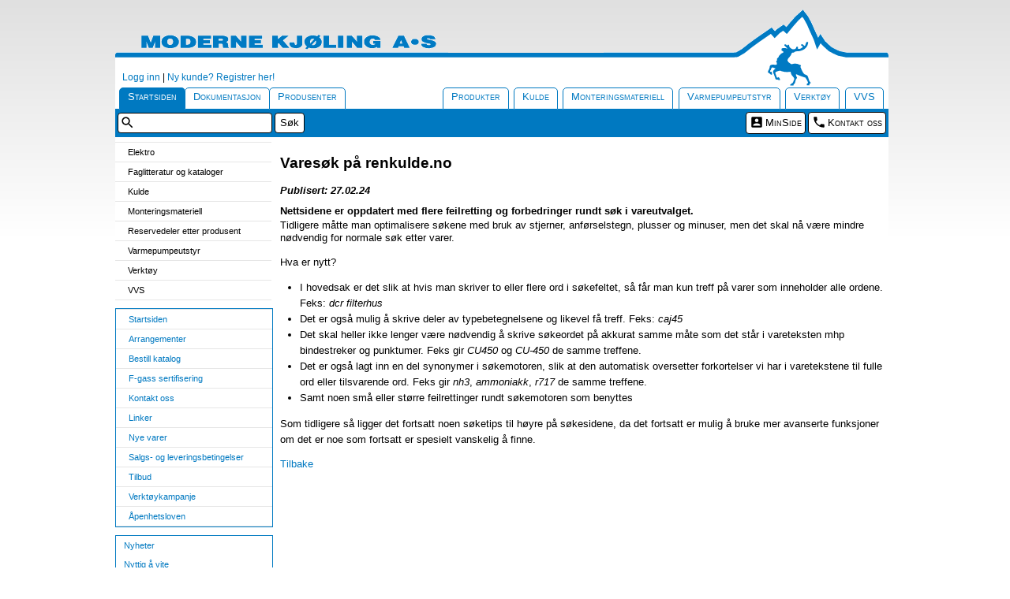

--- FILE ---
content_type: text/html; charset=UTF-8
request_url: https://renkulde.no/renkulde/app/artikler?id=989a0541-b863-4e51-a29f-dc857f180300
body_size: 19129
content:

<!DOCTYPE html >
<html xmlns:wicket="http://wicket.sourceforge.net/">
<head>
<script type="text/javascript">
/*<![CDATA[*/

var clientTimeVariable = new Date().getTime();

/*]]>*/
</script>

<script type="text/javascript" src="./wicket/resource/org.apache.wicket.resource.JQueryResourceReference/jquery/jquery-1.12.4-ver-8195A8C8C12FE76B1AF13FF30D4EC630.js"></script>
<script type="text/javascript" src="./wicket/resource/org.apache.wicket.ajax.AbstractDefaultAjaxBehavior/res/js/wicket-event-jquery-ver-C3754B973B77810139CEB050DAFE9A6A.js"></script>
<script type="text/javascript" src="./wicket/resource/org.apache.wicket.ajax.AbstractDefaultAjaxBehavior/res/js/wicket-ajax-jquery-ver-A08AA77086E32F0F43ACA0DA87065D4C.js"></script>
<script type="text/javascript" id="wicket-ajax-base-url">
/*<![CDATA[*/
Wicket.Ajax.baseUrl="artikler?id=989a0541-b863-4e51-a29f-dc857f180300";
/*]]>*/
</script>

	<meta property="og:title" content="Varesøk på renkulde.no"></meta>
	<meta property="og:description" content="Nettsidene er oppdatert med flere feilretting og forbedringer rundt søk i vareutvalget."></meta>
	<meta property="og:type" content="article"></meta>
	<meta property="og:url" content="https://renkulde.no/renkulde/app/artikler?id=989a0541-b863-4e51-a29f-dc857f180300"></meta>	
		
	<meta property="og:site_name" content="Moderne Kjøling AS"></meta>		
	
	<meta property="article:published_time" content="2024-02-27 12:00:00"></meta>
	
	<meta property="article:section" content="Nyheter"></meta>	

	<meta name="twitter:card" content="summary"></meta>
	<meta name="twitter:title" content="Varesøk på renkulde.no"></meta>
	<meta name="twitter:description" content="Nettsidene er oppdatert med flere feilretting og forbedringer rundt søk i vareutvalget."></meta>
	


		<title>Varesøk på renkulde.no - Moderne Kjøling AS</title>
		
		<meta name="title" content="Varesøk på renkulde.no"></meta>
		
		<meta name="description" content="Nettsidene er oppdatert med flere feilretting og forbedringer rundt søk i vareutvalget."></meta>
		
		<meta http-equiv="Content-Type" content="text/html; charset=UTF-8" />
		
		
		
		
		
		
		
		
		
		
<link rel="stylesheet" type="text/css" href="/css/renkulde.css" media="all" />
<link rel="stylesheet" type="text/css" href="/css/lightslider.css" media="all" />
<link rel="stylesheet" type="text/css" href="/css/lightgallery.css" media="all" />
<link rel="stylesheet" type="text/css" href="./wicket/resource/no.renkulde.wicket.pages.AbstractRKPage/jquery_ui-ver-0CCFE81F80CC3BF0800DE6525CAC4640.css" media="all" />

	
		
		<script type="text/javascript" src="./wicket/resource/no.renkulde.wicket.pages.AbstractRKPage/js/jquery/jquery-1.7.1.min-ver-DDB84C1587287B2DF08966081EF063BF.js"></script>
		
		<script type="text/javascript" src="./wicket/resource/no.renkulde.wicket.pages.AbstractRKPage/js/jquery/qtip-ver-9689E0ACE852732FEB2CF38EDBC14E7A.js"></script>
		
		<script type="text/javascript" src="./wicket/resource/no.renkulde.wicket.pages.AbstractRKPage/js/jquery/jquery-ui-ver-1E9B588F6E9DAC49B068857AF777EFB0.js"></script>
		
		<script type="text/javascript" src="./wicket/resource/no.renkulde.wicket.pages.AbstractRKPage/js/jquery/jquery.cookie-ver-8B92E6A85FB87780EAC5040F57C40E07.js"></script>
		
		<script type="text/javascript" src="./wicket/resource/no.renkulde.wicket.pages.AbstractRKPage/js/jquery/jquery.treeview.pack-ver-766F372516B2D531629202933822E3CB.js"></script>
		
		<script type="text/javascript" src="./wicket/resource/no.computanse.wicket.javascript.JavascriptResourceReferenceMarker/jquery/jquery.simplemodal.1.4.1.min-ver-6B86545CEF7AA82DA9D52616AB02F527.js"></script>
		
		<script type="text/javascript" src="./wicket/resource/no.renkulde.wicket.pages.AbstractRKPage/js/jquery/renkulde-ver-3FBA0BBC203F41563CDCF7C542041BBA.js"></script>
		
		<script type="text/javascript" src="./wicket/resource/no.renkulde.wicket.pages.AbstractRKPage/js/lightslider/lightslider-ver-A7AF2382CF51554CFC50E183BA9FC725.js"></script>
		
		<script type="text/javascript" src="./wicket/resource/no.renkulde.wicket.pages.AbstractRKPage/js/lightslider/lightgallery-ver-774F11BED4391CBCDEB713ADF3F6D554.js"></script>
		
		<script type="text/javascript" src="./wicket/resource/no.renkulde.wicket.pages.AbstractRKPage/js/lightslider/lg-autoplay-ver-9448CDD43928AE6158D9AAC35F87628C.js"></script>
		
		<script type="text/javascript" src="./wicket/resource/no.renkulde.wicket.pages.AbstractRKPage/js/lightslider/lg-fullscreen-ver-24E81AE1B3732F18861B79CC970C0FEE.js"></script>
		
		<script type="text/javascript" src="./wicket/resource/no.renkulde.wicket.pages.AbstractRKPage/js/lightslider/lg-pager-ver-A6F44F6119B1105BB144C1B723EA8DB5.js"></script>
		
		<script type="text/javascript" src="./wicket/resource/no.renkulde.wicket.pages.AbstractRKPage/js/lightslider/lg-zoom-ver-E93CF849F792F2968F57AF253D1446AF.js"></script>
		
		<script type="text/javascript" src="./wicket/resource/no.renkulde.wicket.pages.AbstractRKPage/js/lightslider/lg-video-ver-1421982608E17125B93065076AE628FE.js"></script>
		
		<script type="text/javascript" src="./wicket/resource/no.renkulde.wicket.pages.AbstractRKPage/js/lightslider/lg-thumbnail-ver-B52BB851E43F840E3245052B753ADAA6.js"></script>
		
		<div id="metaTekst">
			

			

			

		</div>
	

	<meta http-equiv="Content-Type" content="text/html; charset=UTF-8" />
	<meta name="viewport" content="width=device-width, initial-scale=1.0">

	<script>
/*<![CDATA[*/


		$(document).ready(function(){
			$('.displayKurv').click(function(){				
				$('div.kurv').attr('style', 'visibility:visible');
				$('#kurvPanel').removeClass('hide');
				$('#kurvPanel').addClass('show');
				$('#greyCover').removeClass('show');
				$('#greyCover').addClass('hide');
				$(".displayKurv").attr('style', 'visibility:hidden');
				$(".handlekurvLink").attr('style', 'visibility:hidden');				
			});
			$('a.lukkKurvLink').click(function(){
				$('div.kurv').attr('style', 'visibility:hidden');
				$('#kurvPanel').removeClass('show');
				$('#kurvPanel').addClass('hide');
				$('#greyCover').removeClass('hide');
				$('#greyCover').addClass('show');
				$(".displayKurv").attr('style', 'visibility:visible');
				$(".handlekurvLink").attr('style', 'visibility:visible');						
			});
		});
		
		$(document).ready(function(){
			
			 lightGallery(document.getElementById('open-website'), {
				 selector: 'this',
				 iframeMaxWidth: '90%',
				 download: false,
				 counter: false,
				 thumbnail: false,
				 fullScreen: false,
				 zoom: false
			 });
			 lightGallery(document.getElementById('google-map'), {
				 selector: 'this',
				 iframeMaxWidth: '90%',
				 download: false,
				 counter: false,
				 thumbnail: false,
				 fullScreen: false,
				 zoom: false
			 });
		});
		
	
/*]]>*/
</script>
	
	<script src='https://www.google.com/recaptcha/api.js'></script>
<script type="text/javascript" >
/*<![CDATA[*/
Wicket.Event.add(window, "domready", function(event) { 
Wicket.Ajax.ajax({"u":"./artikler/id/989a0541-b863-4e51-a29f-dc857f180300?1-1.IBehaviorListener.0-panel-tilbake","c":"tilbakelink","e":"click"});;
Wicket.Ajax.ajax({"u":"./artikler/id/989a0541-b863-4e51-a29f-dc857f180300?1-1.IBehaviorListener.0-navigator-pimMenuList-pimPanel","c":"variableProductMenu"});;
Wicket.Event.publish(Wicket.Event.Topic.AJAX_HANDLERS_BOUND);
;});
/*]]>*/
</script>
</head>
<body>


<div id="containerTable">
	<div id="headrow">
	
		<div id="rkLinks">
				<div class="signinpanel">
		<span>

					
		
			&nbsp;&nbsp;&nbsp;<a href="./artikler/id/989a0541-b863-4e51-a29f-dc857f180300?1-1.ILinkListener-links-signInPanel-autpanel-login" class="displayLogin">Logg inn</a> | <a href="./registrer">Ny kunde? Registrer her!</a>
			
		</span>
	</div>
</div>
		<div>
		<ul id="mainTabs">
			<li class="selectedTab tab-1 home">
			<a href="./artikler/id/989a0541-b863-4e51-a29f-dc857f180300?1-1.ILinkListener-tabs-tabs-0-link">Startsiden</a>
			</li><li class="tab-2 dokumentasjon">
			<a href="./artikler/id/989a0541-b863-4e51-a29f-dc857f180300?1-1.ILinkListener-tabs-tabs-1-link">Dokumentasjon</a>
			</li><li class="tab-3 produsenter">
			<a href="./artikler/id/989a0541-b863-4e51-a29f-dc857f180300?1-1.ILinkListener-tabs-tabs-2-link">Produsenter</a>
			</li><li class="tab-4">
			<a href="./artikler/id/989a0541-b863-4e51-a29f-dc857f180300?1-1.ILinkListener-tabs-tabs-3-link">VVS</a>
			</li><li class="tab-5">
			<a href="./artikler/id/989a0541-b863-4e51-a29f-dc857f180300?1-1.ILinkListener-tabs-tabs-4-link">Verktøy</a>
			</li><li class="tab-6">
			<a href="./artikler/id/989a0541-b863-4e51-a29f-dc857f180300?1-1.ILinkListener-tabs-tabs-5-link">Varmepumpeutstyr</a>
			</li><li class="tab-7">
			<a href="./artikler/id/989a0541-b863-4e51-a29f-dc857f180300?1-1.ILinkListener-tabs-tabs-6-link">Monteringsmateriell</a>
			</li><li class="tab-8">
			<a href="./artikler/id/989a0541-b863-4e51-a29f-dc857f180300?1-1.ILinkListener-tabs-tabs-7-link">Kulde</a>
			</li><li class="tab-9">
			<a href="./artikler/id/989a0541-b863-4e51-a29f-dc857f180300?1-1.ILinkListener-tabs-tabs-8-link">Produkter</a>
			</li>
		</ul>
	</div>
		<div id="sliver">
			<div id="sliverSok">		
			<form id="id1" method="post" action="./artikler/id/989a0541-b863-4e51-a29f-dc857f180300?1-1.IFormSubmitListener-searchForm"><div style="width:0px;height:0px;position:absolute;left:-100px;top:-100px;overflow:hidden" class="hidden-fields"><input type="hidden" name="id1_hf_0" id="id1_hf_0" /></div>
				<input type="text" value="" name="searchText"/><input type="submit" name="Søk" value="Søk" />
			</form>
			</div>
			<div class="breadCrumbs"><div class="wicketExtensionsBreadCrumbBar"></div></div>
			
			<ul>
				
				
				<li id="minSideSliverLink">
					<a href="./minside">MinSide</a>
				</li>
				<li id="minSideKontaktLink">
					<a href="./kontakt">Kontakt oss</a>
				</li>
			</ul>		
		</div>
		
	</div>
	<div id="bodyrow">
		
		<div id="rkNavigator">
	
	<div id="variableSideMenu">
		
			<div class="tabMeny" id="variableProductMenu"><div><div alt="Loading..." class="lazyLoadingContainer"></div></div></div>
			
		
		<div class="filterPanel">
			<div id="id2">
			
		</div>
		</div>
		
			
						
				<div class="tabMeny" id="tree_menu_2">
	
			
				<ul class="tabMenyListe">
					<li class="li-first">
						<a class="tabMenyLink" href=".">Startsiden</a>
						

					</li><li>
						<a class="tabMenyLink" href="./arrangement">Arrangementer</a>
						

					</li><li>
						<a class="tabMenyLink" href="./katalog">Bestill katalog</a>
						

					</li><li>
						<a class="tabMenyLink" href="./arrangement/kategori/id/4/">F-gass sertifisering</a>
						

					</li><li>
						<a class="tabMenyLink" href="./kontakt">Kontakt oss</a>
						

					</li><li>
						<a class="tabMenyLink" href="./linker">Linker</a>
						

					</li><li>
						<a class="tabMenyLink" href="./nye-varer">Nye varer</a>
						

					</li><li>
						<a class="tabMenyLink" href="/renkulde/app/betingelser">Salgs- og leveringsbetingelser</a>
						

					</li><li>
						<a class="tabMenyLink" href="./tilbud">Tilbud</a>
						

					</li><li>
						<a class="tabMenyLink" href="./varer?id=467">Verktøykampanje</a>
						

					</li><li class="li-last">
						<a class="tabMenyLink" href="/renkulde/app/aapenhetsloven">Åpenhetsloven</a>
						

					</li>
				</ul>
			
	
		</div>
				<script>$(document).ready(function(){ $('#tree_menu_2').treeview({ animated: "fast", collapsed: true, unique: true, persist: "cookie", cookieId: "menuPersistence_2" }); });</script>
			
		
	</div>
	
	<div id="jcrSideMenu">
		
		<div class="adminMenu">
			<div>
				<ul>
					<li id="id3">
						<a href="/renkulde/app/nyheter"><span>Nyheter</span></a> 
					</li><li id="id4">
						<a href="/renkulde/app/nyttig"><span>Nyttig å vite</span></a> 
					</li><li id="id5">
						<a href="/renkulde/app/om-mk"><span>Om Moderne Kjøling</span></a> 
					</li><li id="id6">
						<a href="/renkulde/app/reklamasjon"><span>Reklamasjon- og returskjemaer</span></a> 
					</li>
				</ul>
			
			</div>
		</div>
		
		
		
		
	
	</div>
	
	<div id="staticSideMenu">
		
			<div id="specialTabMenu">
				<div class="staticMenuPanel smp-1">
					<h3>Netthandel</h3>
					<div>
			
						
				<div class="tabMeny" id="tree_menu_14">
	
			
				<ul class="tabMenyListe">
					<li class="li-first">
						<a class="tabMenyLink" href="./favoritter">Favoritter</a>
						

					</li><li>
						<a class="tabMenyLink" href="./handlekurv">Handlekurv</a>
						

					</li><li>
						<a class="tabMenyLink" href="./hurtigregistrering">Hurtigregistrering</a>
						

					</li><li>
						<a class="tabMenyLink" href="./ordrehistorikk">Ordrehistorikk</a>
						

					</li><li class="li-last">
						<a class="tabMenyLink" href="./sporing">Pakkesporing</a>
						

					</li>
				</ul>
			
	
		</div>
				<script>$(document).ready(function(){ $('#tree_menu_14').treeview({ animated: "fast", collapsed: true, unique: true, persist: "cookie", cookieId: "menuPersistence_14" }); });</script>
			
		</div>				
				</div>
				<div class="staticJCRMenu">
					<div class="staticJCRMenuContent">
			<p><a title="Siste nytt fra Moderne Kj&oslash;ling" href="https://renkulde.no/renkulde/app/nyheter.rss" target="_blank"><img style="border: 0px;" title="RSS Nyheter" src="https://img.renkulde.no/renkulde/image?file=/design/rss-nyheter.gif" alt="RSS Nyheter" width="80" height="17" /></a></p><p><a title="Information in English" href="https://renkulde.no/renkulde/app/artikler?id=ed271095-d120-4ac4-bf71-130b50e8d62e&amp;hideDate=true"><img style="border: 0px;" title="Information in English" src="https://img.renkulde.no/renkulde/image?file=/design/gb.png" alt="Information in English" width="16" height="11" /></a></p><a>
</a>
		</div>		
				</div>
			</div>
		
	</div>

</div>
		
		<div id="bodyItemContainer">
			
	
	<div class="article">	
		<h2><span id="rkArticleTitle">Varesøk på renkulde.no</span></h2>
		<div id="rkArticlePubDate">27.02.24</div>
		<div id="rkArticleIntro">Nettsidene er oppdatert med flere feilretting og forbedringer rundt søk i vareutvalget.</div>
		<div id="rkArticleContent"><div id="rkArticleContent">Tidligere m&aring;tte man optimalisere s&oslash;kene med bruk av stjerner, anf&oslash;rselstegn, plusser og minuser, men det skal n&aring; v&aelig;re mindre n&oslash;dvendig for normale s&oslash;k etter varer.<br /><p>Hva er nytt?</p><ul><li>I hovedsak er det slik at hvis man skriver to eller flere ord i s&oslash;kefeltet, s&aring; f&aring;r man kun treff p&aring; varer som inneholder alle ordene. Feks: <em>dcr filterhus</em><a href="https://renkulde.no/renkulde/app/sok/xlyVKcV4S3nEPKZry1pcKg/"></a></li><li>Det er ogs&aring; mulig &aring; skrive deler av typebetegnelsene og likevel f&aring; treff. Feks: <em>caj45</em><a href="https://renkulde.no/renkulde/app/sok/x-X3E5VuzvcRs6PhRpkOlQ/"></a></li><li>Det skal heller ikke lenger v&aelig;re n&oslash;dvendig &aring; skrive s&oslash;keordet p&aring; akkurat samme m&aring;te som det st&aring;r i vareteksten mhp bindestreker og punktumer. Feks gir <em>CU450</em> og <em>CU-450</em> de samme treffene.</li><li>Det er ogs&aring; lagt inn en del synonymer i s&oslash;kemotoren, slik at den automatisk oversetter forkortelser vi har i varetekstene til fulle ord eller tilsvarende ord. Feks gir <em>nh3</em>, <em>ammoniakk</em>, <em>r717</em> de samme treffene.</li><li>Samt noen sm&aring; eller st&oslash;rre feilrettinger rundt s&oslash;kemotoren som benyttes</li></ul><p>Som tidligere s&aring; ligger det fortsatt noen s&oslash;ketips til h&oslash;yre p&aring; s&oslash;kesidene, da det fortsatt er mulig &aring; bruke mer avanserte funksjoner om det er noe som fortsatt er spesielt vanskelig &aring; finne.</p></div></div>
		<a class="tilbakelink" id="tilbakelink" href="javascript:;">Tilbake</a>
		
	</div>


		</div>
	</div>
	<div id="footrow">
		<div id="rkFooter">
		<span id="versjonwrapper">Version: <span class="version">2407-3.7.32</span>. 
		© <span class="versjonAar">
			<div>2026</div>
		</span> Moderne Kjøling AS. All rights reserved.
		</span>
		<div id="footerBilder">
			<p>Moderne Kj&oslash;ling AS, avd. Trondheim | Nordslettvegen 4A, 7038 TRONDHEIM | Telefon - 73 82 47 50</p><p>Moderne Kj&oslash;ling AS | Brobekkveien 90, 0582 OSLO | Foretaksregisteret - NO 914335299 MVA | Telefon - 22 08 78 00</p><div id="footerimg"><a href="http://nkf-norge.no/" target="_blank"><img width="100" height="35" title="Norsk Kj&oslash;leteknisk Forening" alt="Norsk Kj&oslash;leteknisk Forening" src="https://img.renkulde.no/renkulde/image?file=/samarbeidspartnere/nkf.gif" /></a> <a href="http://www.returgass.no/" target="_blank"><img width="101" height="40" title="Stiftelsen Returgass" alt="Stiftelsen Returgass" src="https://img.renkulde.no/renkulde/image?file=/samarbeidspartnere/returgass.gif" /></a> <a href="http://vke.no/" target="_blank"><img width="159" height="30" title="Foreningen for Ventilasjon, Kulde og Energi" alt="Foreningen for Ventilasjon, Kulde og Energi" src="https://img.renkulde.no/renkulde/image?file=/samarbeidspartnere/vke.gif" /></a> <a href="http://www.novap.no" target="_blank"><img title="Norsk Varmepumpeforening" alt="Norsk Varmepumpeforening" src="https://img.renkulde.no/renkulde/image?file=/samarbeidspartnere/novap.gif" /></a> <a href="http://www.renas.no/" target="_blank"><img width="133" height="40" title="RENAS" alt="RENAS" src="https://img.renkulde.no/renkulde/image?file=/samarbeidspartnere/renas.gif" /></a> <a href="http://www.grontpunkt.no/" target="_blank"><img width="39" height="40" title="Gr&oslash;nt Punkt Norge" alt="Gr&oslash;nt Punkt Norge" src="https://img.renkulde.no/renkulde/image?file=/samarbeidspartnere/grontpunkt.gif" /></a></div><div><!-- Global site tag (gtag.js) - Google Analytics --><script src="https://www.googletagmanager.com/gtag/js?id=UA-5490056-1" type="text/javascript" async=""></script><script type="text/javascript">// <![CDATA[
window.dataLayer = window.dataLayer || [];
  function gtag(){dataLayer.push(arguments);}
  gtag('js', new Date());

  gtag('config', 'UA-5490056-1', { 'anonymize_ip': true });
// ]]></script></div><a>
</a>
		</div>
		
	</div>
	</div>
</div>
<div id="greyCover">
</div>
<div>
			<div id="kurvPanel">
				<div class="kurv" style="display:none;">
					<div id="handleKurvPanel">
						<div class="handleKurvTopp">
							<span class="imgKurv"></span>
							<h3>Handlekurv</h3>
							<span class="lukkKurv">
								<a class="lukkKurvLink"></a>
							</span>						
						</div>
						
					</div>					
				</div>
			</div>
		</div>


<script type="text/javascript">
/*<![CDATA[*/

window.defaultStatus='Server parsetime: 0.038s, Client parsetime: ' + (new Date().getTime() - clientTimeVariable)/1000 +  's';

/*]]>*/
</script>


</body>
</html>


--- FILE ---
content_type: text/css; charset=windows-1252
request_url: https://renkulde.no/css/renkulde.css
body_size: 257859
content:
@import url('/css/jquery_ui.css') screen;
@import url('/css/print.css') print;

/* 
---------------------------------------------------
Site:			renkulde.no
Author:			Moderne Kjoling AS
Version:		2407-3.7.3-2
Updated:		25. juli 2024 00:40
Updated by:		John Chr. Aarnes
---------------------------------------------------
*/


/* Basistagger - reseting */
body {
	font-family:Arial,Helvetica,clean, Sans-serif;
	font-size:0.80em;
	text-size-adjust: none;
	-webkit-text-size-adjust: none;
	font-size-adjust:none;
	font-style:normal;
	font-variant:normal;
	font-weight:normal;
	line-height:1.3em;
	*font-size:small;
	*font:x-small;
	white-space:normal;
	background-color: #FFFFFF;
    background-image: -webkit-gradient(linear, left top, left bottom, from(#e0e0e0), to(#FFFFFF));
    background-image: -webkit-linear-gradient(top, #e0e0e0, #FFFFFF);
    background-image: -moz-linear-gradient(top, #e0e0e0, #FFFFFF);
    background-image: -ms-linear-gradient(top, #e0e0e0, #FFFFFF);
    background-image: -o-linear-gradient(top, #e0e0e0, #FFFFFF);
    background-image: linear-gradient(top, #e0e0e0, #FFFFFF);
	background-repeat: repeat-x;
	background-size: 100% 300px;
	margin-left: calc(100vw - 100%);
}

html, div, map, dt, isindex, form {
	display:block;
}

span{
	font-family:inherit; /* setter all tekst til sidens definerte font */
	/*font-family:inherit !important; /* setter all tekst til sidens definerte font */
}

iframe {
	border:0px;
}

button, input[type="reset"], input[type="button"], input[type="submit"] {
	cursor:default;
	padding:1px 5px;
	/*text-align:center;*/
	text-shadow:none;
	white-space:pre;
	color: #000;
}

input{ 
	padding:0 1px;
	width:auto;
	overflow:visible;
}

input[type="text"], input[type="password"], input[type="url"], input[type="number"]{
	border:1px solid black;
	padding:2px;
	color:#666666;
	margin-right:3px;
	outline: none;
}

input:hover[type="text"], input:hover[type="password"], input:hover[type="url"], input:hover[type="number"], input:focus[type="text"], input:focus[type="password"], input:focus[type="url"], input:focus[type="number"]{
	border-color:#0079c1;
}

input[type="radio"], input[type="checkbox"] {
	cursor:pointer;
	accent-color: #0079C1;
}

input[disabled="disabled"]{
	color: gray;
	background-color: #f6f6f6;
	border-color:#666666;
}

input[disabled="disabled"]:hover, input[disabled="disabled"]:focus{
	cursor: not-allowed;
	border-color:red;
}

input:invalid, input:hover:invalid, input:not(:focus):invalid {
	border-color:red;
	outline: 1px solid red;
}

input:invalid{
	animation: horizontal-shaking 0.3s forwards;
}

input[type=number] {
	-moz-appearance: textfield;
	padding-block: 0;
    padding-inline: 2px 0px;
}

input[type="number"]:not([step="any"])::-webkit-inner-spin-button, input[type="number"]:not([step="any"])::-webkit-outer-spin-button {
	opacity: 1;
}

fieldset  {
	border:2px groove threedface;
	display:block;
	margin-left:2px;
	margin-right:2px;
	padding:0.35em 0.625em 0.75em;
}

img{
	border:0;
}

p, dl, multicol {
	display:block;
	margin:1em 0;
}

caption,th {
	text-align:left;
}

legend {
	border:medium none;
	float:none !important;
	height:auto !important;
	max-height:none !important;
	max-width:none !important;
	min-height:0 !important;
	min-width:0 !important;
	padding-left:2px;
	padding-right:2px;
	position:static !important;
	white-space:nowrap;
}

li {
	display:list-item;
}

select {
	border:1px solid black;
	/*cursor:default;*/
	line-height:normal !important;
	margin:0;
	text-align:start;
	text-indent:0;
	text-shadow:none;
}

select:hover, select:focus{
	border:1px solid #0079c1;
}

select[disabled="disabled"]{
	background-color: #f6f6f6;
	color: #666666;
	border:1px solid #666666;
}

select[disabled="disabled"]:hover, select[disabled="disabled"]:focus{
	cursor: not-allowed;
	border-color:red;
}

strong {
	font-weight:bold;
}

i, cite, em, var, address, dfn {
	font-style: italic;
}

textarea {
	border:1px solid black;
	cursor:text;
	font-size-adjust:none;
	font-stretch:normal;
	font-style:normal;
	font-variant:normal;
	font-weight:normal;
	letter-spacing:normal;
	line-height:normal;
	margin:1px 0;
	text-align:start;
	text-indent:0;
	text-shadow:none;
	text-transform:none;
	vertical-align:text-bottom;
	word-spacing:normal;
	word-wrap:break-word;
	outline: none;
}

textarea:hover, textarea:focus{
	border-color:#0079c1;
}

ul, menu, dir {
	-moz-padding-start:25px;
	padding-left: 25px;
	list-style-position: outside;
	display:block;
	list-style-type:disc;
	margin:1em 0;
}

address,caption,cite,code,dfn,var {
	font-style:normal;
	font-weight:normal;
}

/* Animations */
@keyframes spin {
  0% { transform: rotate(0deg); }
  100% { transform: rotate(360deg); }
}

/*@-webkit-keyframes spin {
  0% { -webkit-transform: rotate(0deg); }
  100% { -webkit-transform: rotate(360deg); }
}*/

@keyframes skeleton-loading {
  0% { background-color: hsl(200, 20%, 80%); }
  100% { background-color: hsl(200, 20%, 95%); }
}

@keyframes horizontal-shaking {
	0% { transform: translateX(0) }
	25% { transform: translateX(5px) }
	50% { transform: translateX(-5px) }
	75% { transform: translateX(5px) }
	100% { transform: translateX(0) }
}

/* iOS reseting */
textarea,input[type="text"],input[type="button"],input[type="submit"],input[type="password"] {
	-webkit-appearance: none;
	border-radius: 0;
}

/* DL, DT, DD - Listedata */
dl{
	float:left; 
}

dl dt {
    float:left;
    font-weight:bold;
    padding:0;
    width:100px;
	display: inline-block;
	clear: left;
}
 
dl dd {
    margin:0;
    padding:0;
	width:100px;
	display: inline-block;
	float: left;
}

/*Mulig resetting *
body,div,dl,dt,dd,h1,h2,h3,h4,h5,h6,pre,form,fieldset,p,blockquote,th,td{margin:0;padding:0;}

/** Fix for safari: 100% er for stort */
select, input, textarea {
	font:99% arial,helvetica,clean,sans-serif;
}

/** Fix for !IE: forstorring av skriften slik at man faar tilsvarende 13px */
pre, code {
	font:115% monospace;
	*font-size:100%;
}

/* Design: Hovedoppsett for nettsiden */
#containerTable {
	width: 980px; 
	max-width: 980px; 
	margin-top: 10px; 
	margin-right: auto; 
	margin-left: auto;
	border-spacing:0;
	border-collapse: collapse;
	display:flex;
	flex-direction: column;
    flex-wrap: nowrap;
    align-items: center;
}

#headrow{
	background: url("images/top.gif") no-repeat scroll 0 0 transparent;
	height: 165px;
	width: 980px;
	max-width: 980px;
}

#rkHeader{}

#rkLinks {
	padding-top: 80px;
	/*padding-top: 55px;
	background:url("images/renkulde-sirkel-kontur.gif") no-repeat scroll 105px 0px transparent;*/
}

#bodyrow{
	background-color: #FFFFFF;
	padding:5px 0 0 0;
	min-height: 400px;
	display:flex;
	flex-direction: row;
    flex-wrap: nowrap;
    justify-content: flex-start;
    align-items: flex-start;
	width: 980px;
	max-width: 980px;
}

/*#leftbodycell{
	width:200px;
	background-repeat: repeat-y;
	background-color: #FFFFFF;
	empty-cells: show;
	padding:0px 0px 10px 0px;
	vertical-align: top;
}*/

#bodyItemContainer {
	/*margin-left: 205px;*/
	background-color: #FFFFFF;
	padding: 0px 0px 9px 9px;
	width: 100%;
	max-width: 771px;
    box-sizing: content-box;
}

#rkNavigator {
	background-color:#FFFFFF;
	background-repeat:repeat-y;
	empty-cells:show;
	padding:0;
	vertical-align:top;
	width:200px;
	font-size:0.85em;
	/*float:left;
	overflow-x:hidden;*/
}

#footrow{
	/*float:left;
	clear:both;*/
	width:100%;
	border-top: 2px solid #0079c1;
	background-color: #FFF;
	padding:0;
}

/* Design: Footer */
#rkFooter{
	text-align:center;
	font-size:0.80em;
	padding:2px;
}

#rkFooter p {
	margin:0;
}

#rkFooter #versjonwrapper{
	display: block;
}

#rkFooter #versjonwrapper .version{}
#rkFooter #versjonwrapper .versjonAar div{
	display: inline;
}

div#footerBilder{
	border:0 none;
	margin:0 0 10px 0;
	padding:0;
}

div#footerimg{
	margin:10px 0 0 0;
}

#footerBilder img {
	border:0 none;
	vertical-align:middle;
	padding:0 10px;
	-webkit-filter: grayscale(100%); /* Safari 6.0 - 9.0 */
	filter: grayscale(100%);
}

#footerBilder img:hover, #footerBilder img:active, #footerBilder img:focus {
	-webkit-filter: none; /* Safari 6.0 - 9.0 */
	filter: none;
}

/** Design: Tabs **/
ul#mainTabs {
	list-style:none outside none;
	padding:5px 0 0 0;
	margin:0 0 0 5px;
	clear:both;
	min-height: 27px;
	height: 27px;
}

#mainTabs li {
	display:inline-block;
	margin: 0 0.5em 0 0;
	float:right;
	background:#fff;
}

#mainTabs li  a, #mainTabs li  span{
	display:inline-block;
	border: solid #0079C1;
	border-width: 1px 1px 1px 1px;
	-moz-border-radius-topright:5px;		/* Firefox */
	-moz-border-radius-topleft:5px;
	-webkit-border-top-right-radius: 5px;	/* Safari and Chrome */
	-webkit-border-top-left-radius: 5px;
	-khtml-border-radius-topleft:5px;		/* Linux browsers */ 
	-khtml-border-radius-topright:5px;
	border-top-right-radius: 5px;			/* CSS3 */
	border-top-left-radius: 5px;
	margin: 0;
	padding:3px 10px;
	min-height: 20px;
	height: 20px;
	font-variant:small-caps;
}

#mainTabs li.home, #mainTabs li.dokumentasjon,#mainTabs li.produsenter{
	margin:0 -1px 0 0;
	float:left;
}

#mainTabs li.admin a{
	border-color:red red #0079C1 red;
	background-color:red;
	display: none;
}

#mainTabs a:hover {
	text-decoration:none !important;
	background-color:#0079C1;
	color:#ffffff !important;
}

#mainTabs .selectedTab  a {
	background-color:#0079C1;
	color:#FFFFFF !important;
	font-style:normal;
}

#mainTabs li span em {
	color:red;
}

#headrow .selectedTab {
}

#sliver {
	min-height: 30px;
	height: 30px;
	background-color:#0079c1;
	color:#FFFFFF !important;
	margin:0;
	padding:3px;
	/*width:inherit;*/
}

#sliverSok {
	float:left;
	display:inline;
	padding:2px 0 0 0;
}

#sliverSok input[type="text"]{
	height:20px;
	padding:2px 4px 2px 25px;
	border-radius: 4px;
	background-image: url("images/ic_search_black_18px.svg");
	background-position: 2px 2px;
	background-repeat: no-repeat;
	background-size: 1.5em;
	width:165px;
}

#sliverSok input[type="text"]:-webkit-autofill,
#sliverSok input[type="text"]:autofill,
#sliverSok input[type="text"]:-webkit-autofill:hover,
#sliverSok input[type="text"]:-webkit-autofill:focus,
#sliverSok input[type="text"]:-webkit-autofill:active {
    /*transition: "color 9999s ease-out, background-color 9999s ease-out";
    transition-delay: 9999s;*/
	-webkit-text-fill-color: #0079c1;
	-webkit-box-shadow: 0 0 0px 40rem #f6f6f6 inset;
	padding-left:4px;
	padding-right:25px;
}

#sliverSok input[type="text"]:focus{
	outline: none;
}

#sliverSok input[type="submit"]{
	height:26px;
	max-height:30px;
	background-color:#ffffff;
	display:inline-block;
	border:1px solid #000000;
	padding:3px 6px 3px 6px;
	-moz-border-radius: 4px;	/* Firefox */
	-webkit-border-radius: 4px;	/* Safari and Chrome */
	-khtml-border-radius:4px;	/* Linux browsers */ 
	border-radius: 4px;			/* CSS3 and IE9 */
	cursor: pointer; 
	color: #000;
}

#sliverSok input[type="submit"]:hover{
	/*border:1px solid #0079C1;*/
	background-color:#e0e0e0;
}

#sliver ul {
	border: none;
	clear:right;
	display:inline-block;
	list-style:none outside none;
	float:right;
	margin:0;
	padding:0;
}

#sliver ul li{
	float:left;
	color:#FFFFFF;
	margin:1px 0 0 3px;
	font-variant:small-caps;
	display:inline-block;
	border:1px solid #000000;
	padding:3px 4px 3px 4px;
	-moz-border-radius: 4px;	/* Firefox */
	-webkit-border-radius: 4px;	/* Safari and Chrome */
	-khtml-border-radius:4px;	/* Linux browsers */ 
	border-radius: 4px;			/* CSS3 and IE9 */
	background-color:#ffffff;
	height: 20px;
}

#sliver ul li a{
	width:inherit;
	height:18px;
	display:inline-block;
	color: #000;
}

#sliver ul li a:hover, #sliver ul li a:hover span{
	text-decoration: inherit;
	color: #000;
}

#sliver ul li a span{
	text-decoration: inherit;
	color: #000;
}

#sliver ul li:hover{
	/*border:1px solid #0079C1;*/
	background-color:#e0e0e0;
}

#sliver .handlekurvLink a{
	padding:2px 0 0 0;
	cursor: pointer; 
}

#sliver ul li.handlekurvLink a.direkteHandlekurvLink{
	border: none;
	margin:0 4px 0 0;
	white-space:normal;
	background-image: url("images/ic_shopping_cart_black_18px.svg");
	background-repeat: no-repeat;
	background-position: left top;
	height:16px;
	width:16px;
	vertical-align:top;
}

#sliver ul li.handlekurvLink a.displayKurv{
	
}

#sliver #minSideSliverLink {
}

#sliver #minSideSliverLink a {
  background: url("images/ic_account_box_black_18px.svg");
  background-repeat: no-repeat;
  background-position: left top;
  /*background-size: contain;*/
  padding:2px 0 0 20px;
  background-origin: border-box;
}

/*#sliver #minSideSliverLink a:before{
	content: url("images/ic_account_box_black_18dp_1x.png");
	padding:0 2px 0 0;
}*/
	

#sliver #minSideKontaktLink{
}

#sliver #minSideKontaktLink a{
	background: url("images/ic_phone_black_18px.svg");
	/*background-size: contain;*/
	background-repeat: no-repeat;
	background-position: left top;
	padding:2px 0 0 20px;
	background-origin: border-box;
}

/* Breadcrums ved sokefelt */
div.breadCrumbs{
	display:none;
}

div.wicketExtensionsBreadCrumbBar{}

/* Breadcrums paa kategorisider og varesider */
#nodeKategoriSide .nodeBreadcrumbs .lazyLoadingContainer, #vareSide [id^=breadcrumbs] .lazyLoadingContainer {
	animation: skeleton-loading 1s linear infinite alternate;
	width: 70%;
	height: 1.3em;
	margin:0;
	border-radius: 0.25rem;
	border:0;
	box-sizing:border-box;
}

#nodeKategoriSide #breadCrumbs, #vareSide #breadCrumbs {
	display:block;
}

#nodeKategoriSide #breadCrumbs tbody, #vareSide #breadCrumbs tbody {
	/*margin:0 0 1em 0;*/
	display: block;
}

#nodeKategoriSide #breadCrumbs tr, #nodeKategoriSide #breadCrumbs td, #vareSide #breadCrumbs tr, #vareSide #breadCrumbs td {
	display:inline-block;
	padding: 0;
}

#nodeKategoriSide #breadCrumbs tr:not(.rotNode):before, #vareSide #breadCrumbs tr:not(:first-of-type):before  {
	/*content: " > ";
	content: '\003E';*/
	content: '\00bb';
	padding-left:5px;
	color:#999;
}

#vareSide #breadCrumbs .ui-button, #vareSide #breadCrumbs .ui-state-default {
	background:none;
	border:none;
	color:inherit;
}

#vareSide #breadCrumbs .ui-button-text {
	padding:inherit;
	line-height: inherit;
}

#nodeKategoriSide #breadCrumbs tr.active a {
	/*pointer-events: none;
    display: inline-block;*/
    text-decoration: none;
}

#vareSide #breadCrumbs tr:not(.active):not(:last-of-type) a, #nodeKategoriSide #breadCrumbs tr:not(.active) a {
	white-space: nowrap;
    overflow: hidden;
    text-overflow: ellipsis;
    max-width: 90px;
    display: inline-block;
	vertical-align: middle;
}

#vareSide #breadCrumbs tr:not(.active):not(:last-of-type) a:hover, #nodeKategoriSide #breadCrumbs tr:not(.active) a:hover,
#vareSide #breadCrumbs tr:not(.active):not(:last-of-type) a:focus, #nodeKategoriSide #breadCrumbs tr:not(.active) a:focus {
	max-width: none;
}

#nodeKategoriSide #breadCrumbs tr.active a:hover, #nodeKategoriSide #breadCrumbs tr.active a:active {
    text-decoration: none;
}

#nodeKategoriSide #breadCrumbs tr.active a span{
	color: #999;
	text-decoration: none;
	cursor: default;
}

/*#vareSide #breadCrumbs tr.depth0:before, #vareSide #breadCrumbs tr.depth0  {
	display:none;
}*/


/* Variabel meny: Trestrukturmeny - fix for IE6 */
* html .hitarea {
	display: inline;
	float:none;
}

/* Variabel meny: Nodemeny */
#variableSideMenu #variableProductMenu .lazyLoadingContainer {
	animation: skeleton-loading 1s linear infinite alternate;
	width: 70%;
	height: 1.3em;
	margin:0;
	border-radius: 0.25rem;
	border:0;
	box-sizing:border-box;
	margin-left:16px;
}

#variableSideMenu #variableProductMenu .tabNode ul.tabMenyListe{
    background-color: #FFF;
}

#variableSideMenu #variableProductMenu .tabNode li { 
	background:#FFF;
	font-variant:normal;
	border-bottom: 1px solid #e6e6e6;
}

#variableSideMenu #variableProductMenu .tabNode a:hover, #variableSideMenu #variableProductMenu .tabNode a:active {
	text-decoration: none;
}

#variableSideMenu #variableProductMenu .tabNode li:hover {
	background:#f1f1f1;
}

#variableSideMenu #variableProductMenu .tabNode li a, #variableSideMenu #variableProductMenu .tabNode li a:hover { 
	color:#000;
	display:inline-block;
	width:100%;
}


#variableSideMenu #variableProductMenu .tabNode li.tilbakeLink {
	padding: 8px 0 8px 2px;
	border-bottom: 0;
}

#variableSideMenu #variableProductMenu .tabNode .tilbakeLink a, #variableSideMenu #variableProductMenu .tabNode .tilbakeLink a:hover {
    color:#0079C1;
	text-indent: -15px;
    margin-left: 15px;
    width: auto;
}

#variableProductMenu .tilbakeLink a:before {
    content: " < ";
    padding-left: 5px;
    color: #999;
}

#variableSideMenu #variableProductMenu .tabNode li:not(.tilbakeLink):not(.currentNode):first-child {
	border-top: 1px solid #e6e6e6;
}

#variableSideMenu #variableProductMenu .tabNode li.currentNode {
	font-weight:bold;
	padding: 8px 0 8px 8px;
}

#variableSideMenu #variableProductMenu .ingenUnderNoder li.currentNode {
	border-bottom: 0;
	border-top: 0;
	/*border-top:1px solid #e6e6e6;
	border-bottom:1px solid #e6e6e6;*/
}

#variableSideMenu #variableProductMenu .tabNode:not(.ingenUnderNoder) li.currentNode:hover  {
	background:#FFF;
}

#variableSideMenu #variableProductMenu .tabNode:not(.ingenUnderNoder) li.currentNode a  {
	cursor: default;
	color: #999;
}

/* Variabel meny: Filter */
#variableSideMenu .filterPanel {}

#variableSideMenu .filterPanel .vareFilterPanel {
	margin: 10px 0 10px 0;
}

#variableSideMenu .filterPanel #sokFilter {}
#variableSideMenu .filterPanel #sokFilter #availableFilters {}
#variableSideMenu .filterPanel #sokFilter .activeFiltersHeader {}

#variableSideMenu .filterPanel h3, #variableSideMenu .filterPanel #sokFilter .activeFiltersHeader {
	font-size:1em;
	font-weight: bold;
    padding: 8px 0 8px 8px;
	margin:0;
}

#variableSideMenu .filterPanel #beholdningFilter {}
#variableSideMenu .filterPanel #prisklasseFilter {}
#variableSideMenu .filterPanel #sokFilter ul {
	list-style-type:none;
	padding-left: 0;
	margin:0;
}

#variableSideMenu .filterPanel #sokFilter li:first-child {
	border-top: 1px solid #e6e6e6;
}

#variableSideMenu .filterPanel #sokFilter li {
	padding: 0;
	border-bottom: 1px solid #e6e6e6;
}

#variableSideMenu .filterPanel #sokFilter li:hover, #variableSideMenu .filterPanel #sokFilter li:active {
	background: #f1f1f1;
}

#variableSideMenu .filterPanel #sokFilter li a {
	/*padding: 4px 0 4px 16px;*/
	padding: 4px 0 4px 34px;
	display: flex;
	flex-wrap: nowrap;
    justify-content: flex-start;
    flex-direction: row;
	background: url('images/check_box_outline_blank_black_18dp.svg');
    background-repeat: no-repeat;
    background-position: 13px 3px;
}

#variableSideMenu .filterPanel #sokFilter li a:hover,
#variableSideMenu .filterPanel #sokFilter li a:focus {
	text-decoration: none;
	background-image: url('images/check_box_black_18dp.svg');
}

#variableSideMenu .filterPanel #sokFilter li .counter {
	margin-left:1ch;
	white-space: nowrap;
}

#variableSideMenu .filterPanel #sokFilter > div:first-child:not(#availableFilters) {
	font-size:1em;
	font-weight: bold;
    padding: 8px 0 8px 8px;
	margin:0;
}

#variableSideMenu .filterPanel #sokFilter #activeFilters {
	padding: 0;
	display: flex;
    flex-direction: column;
    flex-wrap: nowrap;
    align-content: flex-start;
    align-items: flex-start;
	border-top: 1px solid #e6e6e6;
}

#variableSideMenu .filterPanel #sokFilter #activeFilters:last-of-type {
	border-bottom: 1px solid #e6e6e6;
}

/*#variableSideMenu .filterPanel #sokFilter #activeFilters a {
	display: flex;
	flex-direction: row-reverse;
    align-items: center;
    flex-wrap: nowrap;
    justify-content: flex-end;
	padding: 4px 0 4px 16px;
	width: 100%;
}

#variableSideMenu .filterPanel #sokFilter #activeFilters .activeFilter-close {
	background-image: url("images/ic_cancel_black_18px.svg");
	background-position: 4px 0;
	background-repeat: no-repeat;
	display: inline-block;
    width: 18px;
    height: 18px;
	padding-right: 4px;
}

*/

#variableSideMenu .filterPanel #sokFilter #activeFilters a {
	display: flex;
	flex-direction: row;
    align-items: center;
    flex-wrap: nowrap;
	padding: 4px 0 4px 13px;
	width: 100%;
}

#variableSideMenu .filterPanel #sokFilter a:hover, #variableSideMenu .filterPanel #sokFilter a span:hover,
#variableSideMenu .filterPanel #sokFilter a:active span, #variableSideMenu .filterPanel #sokFilter a:hover span,
#variableSideMenu .filterPanel #sokFilter a:active, #variableSideMenu .filterPanel #sokFilter a span:active,
#variableSideMenu .filterPanel #sokFilter a:focus, #variableSideMenu .filterPanel #sokFilter a:focus span {
	text-decoration: none;
	background-color: #f1f1f1;
}

#variableSideMenu .filterPanel #sokFilter #activeFilters .activeFilter-close {
	background-image: url("images/delete_outline_black_18dp.svg");
	background-position: 0 0;
	background-repeat: no-repeat;
	display: inline-block;
    width: 18px;
    height: 18px;
	padding-right: 3px;
}

#variableSideMenu .filterPanel #sokFilter #activeFilters a:hover .activeFilter-close,
#variableSideMenu .filterPanel #sokFilter #activeFilters a:focus .activeFilter-close {
	background-image: url("images/ic_delete_forever_black_18px.svg");
}

/* Variabel meny: Fungerer for 4 nivaaer */
#variableSideMenu .tabMeny .hover { cursor: pointer; }

#variableSideMenu{
	width:200px;
	margin:0 0 10px;
}

#variableSideMenu .tabMeny { 
	width:198px;
	padding: 0;
	margin:0;
}

#variableSideMenu .tabMeny.treeview {}

#variableSideMenu .tabMeny:not(#variableProductMenu) { 
	border: 1px solid #0079C1;
}

#variableSideMenu .tabMeny:empty { 
	border: none;
}

#variableSideMenu .tabMeny:first-child  { 
	padding-bottom: 10px;
}

#variableSideMenu .tabMeny:not(:first-child)  {
	/*border-top: 1px solid #0079C1;
	padding-top: 10px;*/
	padding-bottom: 0;
}

#variableSideMenu .tabMeny ul { 
	padding: 0;
	margin: 0;
	list-style: none;
}

#variableSideMenu .tabMeny ul ul{
	background: #FFF; /*#d3d3d3; mork graatone */
	margin: 4px 0 0 0px;
	border: 0px;
}

#variableSideMenu .tabMeny ul ul ul{
	background: #FFF;
	padding:0 0 0 10px;
}

#variableSideMenu .tabMeny li .hitarea {
	float: left;
	cursor: pointer;
	background: url(images/arrows-renkulde-blue.png) 0px -45px no-repeat;
	height: 15px;
	width: 16px;
	margin: 0 0 0 -16px;
}

#variableSideMenu .tabMeny li .expandable-hitarea { 
	background-position: 0px -30px;
}

#variableSideMenu .tabMeny li li .hitarea {
	background: url(images/arrows-renkulde-blue.png) 0px -45px no-repeat;
}

#variableSideMenu .tabMeny li li .expandable-hitarea { 
	background-position: 0px -30px;
}

#variableSideMenu .tabMeny li { 
	padding: 4px 0 4px 16px;
	margin: 0;
	background:#FFF;
	border-bottom: 1px solid #e6e6e6;
}

#variableSideMenu .tabMeny li.li-first {
	border-top: 1px solid #e6e6e6;
}

#variableSideMenu li a::first-letter { 
	text-transform: uppercase;
}

#variableSideMenu .tabMeny li.collapsable { 
	
}

#variableSideMenu .tabMeny li:hover { 
	background: #f1f1f1;
}

#variableSideMenu .tabMeny li li{ 
	font-variant:normal;
	border-bottom: 1px solid #e6e6e6;
}

#variableSideMenu .tabMeny li.hasChild.collapsable { 
	padding: 3px 0 0 0;
	margin: 0 0 3px 16px;
}

#variableSideMenu .tabMeny li li.li-first{ 
	border-top: 1px solid #e6e6e6;
}

#variableSideMenu .tabMeny li li.li-last{ 
	border-bottom: 0px;
}

#variableSideMenu .tabMeny li li.collapsable, #variableSideMenu .tabMeny li li.collapsable:hover { 
}

#variableSideMenu .tabMeny li li:hover{ 
	background: #f1f1f1;
}

#variableSideMenu .tabMeny li li li.li-first{ 
	border-top: none;
}

#variableSideMenu .tabMeny li li li, #variableSideMenu .tabMeny li li li:hover { 
	padding: 3px 0 3px 0;
	margin: 0 0 0  3px;
	border-bottom: none;
}

#variableSideMenu .tabMeny li li li.collapsable, #variableSideMenu .tabMeny li li li.collapsable:hover { 
	padding: 3px 0 3px 0;
	margin: 0 0 0  3px;
}

#variableSideMenu .tabMeny li a, #variableSideMenu .tabMeny li a:hover { 
	display:inline-block;
	width:100%;
	text-decoration: none;
}

#variableSideMenu .tabMeny li li a { 
	color: #0079C1;
}

#variableSideMenu .tabMeny li li a:hover, #variableSideMenu .tabMeny li li a:active  { 
	color: #00008b;
}

#variableSideMenu .tabMeny a.selected {
	color:red;
}

/* Venstre meny: produsentfanen */
#variableSideMenu span.sidebarTekst{
	display:block;
	padding:5px;
	color:#FFFFFF;
	font-size:1.1em;
}

#variableSideMenu select {
	margin:0 5px;
	font-size:1.1em;
	width:95%;
}

/* Venstre meny: Artikkelkategorier */
#jcrSideMenu{
	padding: 0;
	margin:0;
	width: 200px;
	margin: 0 0 10px 0;
}

#jcrSideMenu .adminMenu {
	width: 198px;
	border: 1px solid #0079c1;
	border-size: 1px;
}

#jcrSideMenu .adminMenu ul {
	-moz-padding-start:0px;
	list-style:none outside none;
	margin: 0;
	padding:0;
}		
	
#jcrSideMenu .adminMenu li {
	width:100%;
}

#jcrSideMenu .adminMenu li:hover {
	background:#f1f1f1;
}

#jcrSideMenu .adminMenu li a {
	display: block;
	height: 24px;
	text-decoration: none;
	padding:0 0 0 10px;
	overflow:hidden;
	line-height:24px;
	background:none;
}

#jcrSideMenu .adminMenu li a:link, #jcrSideMenu .adminMenu li a:visited{
    padding: 0px 0 0 10px;
}

#jcrSideMenu .adminMenu  li a:hover{
    padding: 0px 0 0 10px;
}

#jcrSideMenu .adminMenu  li a:hover span {
	text-decoration: none;
}

#jcrSideMenu .adminMenu li a.editLink{
	margin:-24px 0 0 145px;
	text-align:right;
	padding: 0px 2px 0 0;
}

#jcrSideMenu .adminMenu a.adminEditLink{
	text-align:center;
	padding: 0;
	display: block;
	height: 24px;
	line-height:24px;
	background:none;
	color:red;
}

/* Venstre meny: statisk meny */
#staticSideMenu, #staticSideMenu div{
	padding: 0;
	margin:0;
	width: 200px;
}

#specialTabMenu{
	padding: 0;
}

#specialTabMenu .staticMenuPanel{
	margin: 0 0 10px 0;
}

#specialTabMenu .staticMenuPanel h3{
	display:none;
}

#specialTabMenu .tabMeny {
	border:1px solid #0079C1;
	border-size: 1px;
	width: 198px;
}

#specialTabMenu .tabMeny ul{
	-moz-padding-start:0px;
	list-style:none outside none;
	margin:0;
	padding:0;
}

#specialTabMenu .tabMeny li:hover {
	background:#f1f1f1;
}

#specialTabMenu .tabMeny li a {
	display: block;
	height: 24px;
	padding:0 0 0 10px;
	overflow:hidden;
	line-height:24px;
	background:none;
}

#specialTabMenu .tabMeny li a:hover {
	text-decoration: none;
}

#staticSideMenu #specialTabMenu #variableProductMenu {
	display: none;
}

/* Venstre meny: Admin meny (statisk meny)*/ 
#staticSideMenu .admin {
	background-color:red;
}

/* Hoyre  meny: Siste nytt paa forsiden + katalog */
#bodyrow .latestNews {
	/*float:right;
	clear:right;*/
	width:200px;
	margin:0 0px 10px 9px;
	padding:0;
	border:0px none;
	order: 3;
}

#bodyrow .latestNews .lazyLoadingContainer {
	margin-top:200px;
	margin-left:75px;
}

#rkRightPanel {
	overflow-x:hidden;
}

#rkRightPanel h3 {
	background-color:transparent; 
	background-image: url('images/module_heading.jpg');
	background-repeat: repeat-x; 
	background-attachment:scroll;  
	background-position:left top;
	color: black;
	font-weight:bold;
	font-style:normal;
	font-size:1.1em;
	height:2em;
	line-height:2em;
	margin:-5px -5px 0;
	padding:0px 0px 0px 10px;
	position:static !important;
	white-space:nowrap;
	width:inherit !important;
	display: block;
	border:0;
}

#rkLatestNewsPanel, #reklame1 {
	background:transparent url('images/module_bg.jpg') repeat scroll 0 0;
	width:inherit;
	padding:5px 0 0 0;
	margin:0 0 10px 0;
}

#rkLatestNewsPanel h3{
	/*background: red;
	color:#FFFFFF;*/
}

#rkLatestNewsPanel #RK_LatestNews {
	list-style-type:none;
	margin:0;
	padding:0;
	/*border: 1px solid red;*/
	border: 1px solid #d3d3d3;
}

#RK_LatestNews li{
	display:block;
	padding:10px 5px 0px 5px;
}

#rkLatestNewsPanel span {
	display:block;
}

#RK_LatestNews .ln-url {
	display: block;
	font-size:1em;
	line-height: 1.6em;
	width: 100%;
	text-overflow: ellipsis;
    overflow: hidden;
    white-space: nowrap;
}

#RK_LatestNews .ln-date {
	font-size:0.9em;
	color:gray;
}

#RK_LatestNews .ln-intro {
	font-size:0.9em;
	font-style:italic;
	background:transparent url('images/artikler_liste_dotted_line.gif') repeat-x scroll right bottom;
	padding:0 0 10px 0;
}

#RK_LatestNews li.li-last span.ln-intro{
	background:none;
}

#rkRightPanel #reklame1{
	border: 1px solid #d3d3d3;
}

#reklame1 span{
	display:block;
	padding:0 0 1em 0;
	border: 0pt none; 
	text-align: center;
}

#reklame1 img{
	border: 0 none; 
}

#reklame1 p{
	padding:0 6px 0 6px;
}

/* Advarsel ved IE6 og IE7 */
div.browserAdvarselPanel{
	border:3px solid #009900; 
	background-color:#CCFFCC;
	margin:8px 0;	
	clear:both;
	margin:0 0 1em 0;
	min-height:6em;
	height:auto;
	padding:10px 10px 10px 40px;
	position:static;
	width:inherit;
}

div.browserAdvarselPanel div.text{
	display:block;
	margin:-35px 0 0 0;
	position:relative;
}

div.browserAdvarselPanel a.lukkLink{
	left:-28px;
	top:2px;
	position:relative;
}

div.browserAdvarselPanel a.lukkLink img{
	display:inline;
}

/* Generelle tags for webshopens oppsett */ 
.textHeader{
}


/* Ajax-Handlekurven */ 
/* Extra small devices (phones, 600px and down) */
@media only screen and (max-width: 600px) {
	#kurvPanel {width:100%;}
	#kurvPanel .kurv {width:100%!important;}
}

.displayKurv{
	cursor:pointer;
	color:#0079C1;
}

#greyCover.hide {
	background-color: grey;
    width: 100%;
    height: 100%;
    z-index: 888;
    position: fixed;
    left: 0;
    top: 0;
    opacity: 0.5;
}

#greyCover.show {
    display: none;
}

#kurvPanel.hide {
	display: none;
}

#kurvPanel.show {  
	/*position: absolute; 
	top:100px; 
	left:50%; 
	margin-top:-28px; */
	z-index:999;
	text-align:left;
	font-variant:normal;
	position: fixed;
    top: 0;
    right: 0;
} 

#kurvPanel.show .kurv {}
#kurvPanel.hide .kurv {}

#kurvPanel .kurv{ 
	padding:10px 5px; 
	border: 4px solid #0079c1;
	color:#000000; 
	/*position: relative; 
	top:0px; 
	right:60px;  
	width:330px; */
	background-color:#FFFFFF;
	z-index: 1300; 
	width:450px; 
	height: 100vh;
	height: 100dvh;
    box-sizing: border-box;
	box-shadow: 0 0 20px 0px #000000;
	overflow-y: auto;
}

#handleKurvPanel {
	padding:0px;
	margin:0px;
	display: flex;
    flex-direction: column;
}

#handleKurvPanel .handleKurvTopp{
	padding:0px;
	margin:0 0 1em 0;
	display: flex;
	flex-direction: row;
    flex-wrap: nowrap;
    align-items: center;
    justify-content: space-between;
	column-gap: 0.5em;
}

#handleKurvPanel .handleKurvTopp .imgKurv {
	background: url('images/ic_shopping_cart_black_18px.svg');
    background-repeat: no-repeat;
    background-position: left top;
	background-size: contain;
	background-origin: border-box;
	min-height: 4em;
	min-width: 4em;
}

#handleKurvPanel .handleKurvTopp h3 {
	margin: 0;
	flex-grow: 1;
	font-size: 2rem;
}

#kurvPanel .handleKurvTopp .lukkKurvLink { 
	background: url('images/ic_close_black_18px.svg') no-repeat;
	display: block;
	height: 3em;
    width: 3em;
	background-size: cover;
} 

#kurvPanel .handleKurvTopp .lukkKurvLink:hover { 
	/*background-image: url('images/ic_close_white_18px.svg');*/
	cursor:pointer;
	transform: scale(1.2);
    transform-origin: center center;
	/*transition-duration: 0.3s;*/
}

#handleKurvPanel #handleKurvPanelMidt{
	padding:0px;
	margin:0;
	display: flex;
	flex-direction: column;
    flex-wrap: nowrap;
}

.tomHandlekurvArtikkelTekst{
	font-style: italic;
	color: red;
}

#handlekurvTabellLiten{
	width:100%;
	text-align: left;
	margin-bottom:2.5em;
	font-size: 1rem;
}

#handlekurvTabellLiten thead .hedVarenr {
	text-align: left;
}

#handlekurvTabellLiten thead .hedAntall, #handlekurvTabellLiten tbody .colAntall {
	text-align: center;
}

#handlekurvTabellLiten tr{
	border-bottom: 1px solid #e6e6e6;
}

#handlekurvTabellLiten td{
	padding: 4px 1px;
}

/*#handlekurvTabellLiten td.colAntall input[type="text"]{
	width: 25px;
}*/

#handlekurvTabellLiten td.handlekurvVareBeskrivelse{
	max-width:140px!important;
	overflow:hidden;
	text-align: left;
}

.normtekstLiten {
	font-size:0.85em;
}

#handleKurvPanel td {
 	vertical-align:top;
}

#kurvPanel .handleKurvBunn {
	display: flex;
    flex-direction: row;
    flex-wrap: nowrap;
    column-gap: 1em;
}

#kurvPanel .handleKurvBunn a { 
	box-sizing: border-box;
	/*background: #FFF url('images/ic_shopping_cart_black_18px.svg') no-repeat scroll 5px center;
	background-color: #FFF;
	vertical-align: middle;
    margin: 0 0 1em 0;
    display: block;
	text-align: center;
	padding: 10px 2px;*/
    border: 1px solid #0079C1;
    box-sizing: border-box;
	width: 100%;
	height:3.5em;     
	border-radius: 5px;
	display: flex;
	justify-content: center;
    align-items: center;
	text-transform: uppercase;
}

#kurvPanel .handleKurvBunn .handlekurvlink {
	background-color: #0079C1;
	color:#FFF;
}

#kurvPanel .handleKurvBunn a:hover {
	/*background: #3394cd url('images/ic_shopping_cart_white_18px.svg') no-repeat scroll 5px center;
	background-color: #3394cd;
	color:#FFF;*/
	background-color: #FFF;
	color: #0079C1;
	text-decoration: none;
	outline: 1px solid #0079C1;
	cursor:pointer;
}

/* Handlekurven: egen side + nederst paa hurtigregistreringen */
#handlekurvInfo{
}

#handlekurvTabell {
	width:100%;
	vertical-align: top;
	font-size:0.9em;
}

#handlekurvTabell thead{
	background-color:#0079C1;
	color:#FFFFFF;
}

#handlekurvTabell .hedPris{
	min-width:100px;
	width:100px;
}

.hedAntall{
	min-width:80px;
	width:80px;
}

.hedTotal{
	min-width:100px;
	width:100px;
	text-align:left;
}

#handlekurvTabell tbody tr:nth-child(odd) {
	background:transparent url(images/module_bg.jpg) repeat scroll 0 0;
}

#handlekurvTabell tbody tr:nth-child(even) {
	background:transparent url(images/module_bg_head.jpg) repeat scroll 0 0;
}

#handlekurvTabell tbody tr:hover {
	background-color:#FFFFFF;
	background-image: url(none);
}

#handlekurvTabell .colVarenr {
	font-size:0.95em;
}

#handlekurvTabell .colBeholdning .lagerStatusSuffiks {}

#handlekurvTabell .colPris .foresporselledetekst {
	display: none;
}

#handlekurvTabell .colPris {
	text-align:left;
}

.colAntall{
	text-align:left;
}

#handlekurvTabell .colAntall input {
	width:3.5em;
	text-align:center;
	line-height: 2.5em;
}

.colTotal{
	text-align:left;
	vertical-align:middle;
}

#handlekurvTabell tfoot {
	font-weight: bold;
	vertical-align:middle;
}

.hedTotalSum{
	text-align:right;
	padding-right:5px;
}

.colTotalSum{
}

#handlekurvButtons{
}

#handlekurvButtons .wicket-ajax-indicator img{
	margin-right:5px;
}

#handlekurvButtons input[type="submit"]{
	display:inline-block;
	border: 1px solid #0079C1;
	text-decoration: none;
	min-width: 100px;
	text-align: center;
	padding: 10px 5px 10px 25px;
	border-radius: 4px;
	margin:10px 0 0 0;
	cursor: pointer;
	color: inherit;
}

#handlekurvButtons .handlekurvLagre{
	background: #FFF url('images/ic_save_black_18px.svg') no-repeat scroll 5px center;
}

#handlekurvButtons .handlekurvEndre{
	background: #FFF url('images/ic_refresh_black_18px.svg') no-repeat scroll 5px center;
}

#handlekurvButtons .handlekurvFjern{
	background: #FFF url('images/ic_remove_shopping_cart_black_18px.svg') no-repeat scroll 5px center;
}

#handlekurvButtons .handlekurvVidere{
	background: #FFF url('images/ic_local_shipping_black_18px.svg') no-repeat scroll 5px center;
	float: right;
}

#handlekurvButtons .handlekurvLagre:hover, 
#handlekurvButtons .handlekurvLagre:focus{
	background: #3394cd url('images/ic_save_white_18px.svg') no-repeat scroll 5px center;
}

#handlekurvButtons .handlekurvEndre:hover, 
#handlekurvButtons .handlekurvEndre:focus{
	background: #3394cd url('images/ic_refresh_white_18px.svg') no-repeat scroll 5px center;
}

#handlekurvButtons .handlekurvFjern:hover, 
#handlekurvButtons .handlekurvFjern:focus{
	background: #3394cd url('images/ic_remove_shopping_cart_white_18px.svg') no-repeat scroll 5px center;
}

#handlekurvButtons .handlekurvVidere:hover, 
#handlekurvButtons .handlekurvVidere:focus{
	background: #3394cd url('images/ic_local_shipping_white_18px.svg') no-repeat scroll 5px center;
}

#handlekurvButtons input[type="submit"]:hover, 
#handlekurvButtons input[type="submit"]:focus{
	color:#FFF;
	text-decoration: none;
}

#handlekurvButtons input[disabled="disabled"]{
	color: gray;
    background-color: #f6f6f6;
    border: 1px solid #666666;
}

#handlekurvButtons input[disabled="disabled"]:hover, #handlekurvButtons input[disabled="disabled"]:focus{
	background-color: #aaaaaa;
	border-color: red;
	cursor: not-allowed;
}

.nummerfelt{
	text-align:right;
	padding:0 2px 0 0;
}
.align-right { 
        text-align:right; 
} 
.align-center { 
        text-align:center; 
}

/* Handlekurven: Leveringsstopp feilmelding */
#popup .handlekurvRedirect{
	
}

#popup .handlekurvRedirect h2{
	background: url('images/information.png');
    background-repeat: no-repeat;
    background-position: left top;
    padding: 7px 0 0 40px;
    background-origin: border-box;
	min-height: 32px;
}

#popup a.lukklink{
	display: inline-block;
    border: 1px solid #0079C1;
    text-decoration: none;
    min-width: 100px;
    text-align: center;
    padding: 5px;
    border-radius: 4px;
    margin: 10px 0 0 0;
    background: #FFF;
    cursor: pointer;
}

#popup a.lukklink:hover{
	background: #3394cd;
    color: #FFF;
    text-decoration: none;
}

/* Fane: Produsent */
#rkArticleContent div.produsentlogoer {
}

#rkArticleContent div.produsentlogoer img{
	display:inline-block;
	padding:0.7em;
	vertical-align:middle;
}

/* Nodesider */
#nodeKategoriSide{}
#nodeKategoriSide h2.nodeOverskrift{}
#nodeKategoriSide .nodeLangBeskrivelse{}
#nodeKategoriSide .nodeWebBeskrivelse{}


#nodeKategoriSide .systemSide{
	margin:1em 0;
}

#nodeKategoriSide .systemSide h3 {
	color: #999;
}

#nodeKategoriSide .innholdPanel {}
#nodeKategoriSide .subNoder{}
#nodeKategoriSide .nodeVarer {}

#nodeKategoriSide #subNodeListe {
	list-style-type: none;
    margin: 0;
    padding: 0;
    display: flex;
    flex-wrap: wrap;
    /* align-content: space-between; */
    justify-content: space-between;
}

#nodeKategoriSide #subNodeListe li{
	border: 1px solid #d3d3d3;
    display: inline-block;
    padding: 5px;
    height: 10em;
    width: 49%;
    box-sizing: border-box;
    margin: 0 0 1em 0;
}

#nodeKategoriSide #subNodeListe li:hover{
}

#nodeKategoriSide #subNodeListe li.nodeBildePanel, #nodeKategoriSide #subNodeListe li.manglerBildePanel{
	display: flex;
	flex-wrap: wrap;
	justify-content: space-between;
	align-items:center;
	box-shadow: 0 2px 4px rgba(0, 0, 0, 0.1);
	transition: box-shadow 0.3s ease-in-out;
}

#nodeKategoriSide #subNodeListe li.nodeBildePanel:hover, #nodeKategoriSide #subNodeListe li.manglerBildePanel:hover {
	box-shadow: 0 4px 8px rgba(0, 0, 0, 0.2);
}

#nodeKategoriSide #subNodeListe li .nodeInfo {
	margin-left:5px;
	/*min-height:3.9em;*/
	max-width:240px;
}

#nodeKategoriSide #subNodeListe li .nodeInfo .tabMenyLink {
	display:block;
	line-height: 1.3em;
	font-size: 1.3em;
}

#nodeKategoriSide #subNodeListe li .nodeInfo .nodeBeskrivelse {
	/*display:block;
	padding-top:1em;*/
}

#nodeKategoriSide #subNodeListe li.nodeBildePanel .prodImage, #nodeKategoriSide #subNodeListe li.manglerBildePanel .noProdImage div {
	height:100px;
	width:100px;
	padding:5px;
	display: flex;
	justify-content:center;
	align-items:center;
}

#nodeKategoriSide #subNodeListe li.nodeBildePanel img{
	max-height:100px;
	max-width:100px;
}

#nodeKategoriSide #subNodeListe li.manglerBildePanel .noProdImage div {
	background: url('images/no-image-photography.svg');
    background-repeat: no-repeat;
    background-position: center center;
	background-size: 50%;
	filter: opacity(0.4);
}

#nodeKategoriSide #subNodeListe li.manglerBildePanel .noProdImage div span {
	display:none;
	padding-top: 65px;
}


#nodeKategoriSide #sokResultat {
	width: 100%;
}

/* Artikler */
.article {
}

#rkArticleTitle{
}

#rkArticlePubDate{
	/*float: right;
	margin:-30px 5px 0 0;	*/ /*For aa faa den paa linje med overskriften og til hoyre*/
	margin:0px 0 8px 0;
	font-weight:bold;
	font-style:italic;
}

#rkArticlePubDate:before{
	content: "Publisert: ";
}

#rkArticleIntro {
	font-weight:bold;
}

#rkArticleContent {

}

.article #rkArticleIntro{
	line-height: 1.6em;
}

.article #rkArticleContent p{
	line-height: 1.6em;
}

.article #rkArticleContent li{
	line-height: 1.6em;
}

/* Sokeside med sokehjelp til hoyre */
#searchResults {
}

#sokParams{
	margin:0 0 5px 0;
}

#sokParams td{
	vertical-align:top;
}

#sokParamsInput{
	width:65%;
}

#sokParamsInput .highlight{
	background:yellow;
	display:inline-block;
	font-style:italic;
	border-bottom:1px dotted;
}

#sokParamsInput .descriptor{
}

#sokParamsInput .highlight_treff{
	display:inline-block;
	font-style:normal;
	font-weight:bold;
}

#sokParamsInput form{
	padding:20px 0 20px 0;
}

#sokParamsInput input[type="text"]{
	width:350px;
	background-image: url("images/ic_search_black_18px.svg");
	background-position: 10px 10px;
	background-repeat: no-repeat;
	background-size: 1.5em;
	font-size: 1em; 
	padding: 12px 20px 12px 40px; 
	border: 1px solid #e6e6e6;
	box-sizing: border-box;
    line-height: 1em;
}

#sokParamsInput input[type="text"]:-webkit-autofill,
#sokParamsInput input[type="text"]:autofill,
#sokParamsInput input[type="text"]:-webkit-autofill:hover,
#sokParamsInput input[type="text"]:-webkit-autofill:focus,
#sokParamsInput input[type="text"]:-webkit-autofill:active {
	-webkit-text-fill-color: #0079c1;
	-webkit-box-shadow: 0 0 0px 40rem #f6f6f6 inset;
	padding: 12px 48px 12px 12px; 
}

#sokParamsInput input[type="text"]:hover {
}

#sokParamsInput input[type="text"]:focus {
	outline: none;
	border: 1px solid #0079C1;
}

#sokParamsInput input[type="submit"] {
	background-color: #0079C1;
    display: inline-block;
    border: 1px solid #0079C1;
    padding: 12px;
    cursor: pointer;
    color: #FFF;
    text-align: center;
    width: 18%;
    box-sizing: border-box;
    margin-left: 5px;
    line-height: 1.2em;
}

#sokParamsInput input[type="submit"]:hover {
	border: 1px solid #0079C1;
    background-color: #f6f6f6;
    color: #0079C1;
    text-decoration: none;
}

#sokParamsTekst{
	border-left:2px solid #e6e6e6;
	padding:0 0 0 15px;
	/*color: #0079C1;*/
}

#sokParamsTekst h2{
	font-size:1em;
	line-height:1.1em;
	margin: 0 0 0.83em 0;
	/*color: #0079C1;*/
}

#sokParamsTekst div{
	font-size:0.85em;
	line-height:0.85em;
}

#sokAlternativ{
}

#sokAlternativ span.bestFitAlternative{	
	font-size:1.1em;
	/*color:red;*/
}

#sokAlternativ span.bestFitAlternative a{	
	font-weight:bold;
	font-style:italic;
	margin:0 0 0 5px;
}

#sokAlternativ .alternatives{
	display: none;
}

#sokAlternativ ul,#sokAlternativ li{
	display:none;
}

td#sokAlternativ {
	color: red;
	display: inline;
}

#sokResultTabs{
	font-size:1em;
	font-family:inherit;
	border:0;
	/*border-radius:0;*/
	padding: 0;
}

#sokResultTabs .ui-tabs-nav {
	padding-left: 0.3em;
	border:0;
	background:transparent;
	/*border-bottom: 1px solid #aaaaaa;*/
	border-bottom: 2px solid #0079C1;
    border-radius: 0;
	display: flex;
    flex-direction: row;
    flex-wrap: nowrap;
    justify-content: flex-start;
    align-items: flex-end;
}

#sokResultTabs .ui-state-default {
	background: #FFF;
	/*border-color:#aaaaaa;*/
	border-color:#e6e6e6;
	border-radius: 0;
    border-width: 1px;
}

#sokResultTabs li.ui-state-default:hover, #sokResultTabs li.ui-state-default:hover span {
	text-decoration: none;
	color:#000;
	/*color:#FFF;
	background: #0079C1;*/
	background: #e6e6e6;
}

#sokResultTabs .ui-state-active {
	background: #0079C1;
	border-color:#0079C1;
}

#sokResultTabs .ui-state-active span {
	color:#FFF;
}

/* Sokeresultat varer + sokefilter */
div#sokTab-1{
	padding:0.3em 0.3em 0.7em 0.3em;
}

#searchResults table{
	width:100%;
}

.resultsContainer [id^=results]:has(div .lazyLoadingContainer) ~ #pagineringBunn {
	display:none;
}

#sokResultat{
	border-collapse:collapse;
	border-spacing:0px;
}

#sokResultat thead th {
	background-color:#0079C1;
	color:#FFFFFF;
	text-align:left;
}

.hedFav{
	width:20px;
	min-width:20px;
}

.hedVarenr{
	text-align:center;
	width:90px;
	min-width:90px;
}

.hedVareinfo{
}

.hedBeholdning{
	/*width:140px;*/
	min-width:140px;
}

.hedPris{
	width:110px;
	min-width:110px;
}

.hedBestill{
	width:90px;
	min-width:90px;
}

#resultBody {}

#resultBody tr.odd {
	/*background-color:transparent; 
	background-image: url('images/module_bg.jpg');
	background-repeat: repeat; 
	background-attachment:scroll;  
	background-position:0 0;*/
	background-color: #f6f6f6;
}

#resultBody tr.even {
	/*background-color:transparent; 
	background-image: url('images/module_bg_head.jpg');
	background-repeat: repeat; 
	background-attachment:scroll;  
	background-position:0 0;*/
	background-color: #FFFFFF;
}

#resultBody tr:hover {
	background-color:#e6e6e6;
	/*background-image: url(none);*/
}

.colFav{
	text-align:center;
	vertical-align:middle;
}

.colVarenr{
	text-align:center;
	font-size:0.9em;
	vertical-align:middle;
}

.colVareinfo{
	padding:5px 0;
	/*min-height:35px;
	display:block;
	vertical-align:top;*/
}

span.vt1{
	font-size:1.3em;
	line-height:1.3em;
	display:block;
}

.colVareinfo:nth-child(3):nth-last-child(4) span.vt1{
	padding-bottom: 0.3em;
}

span.vt2{
	display:block;
}

.colBeholdning{
}

.colBeholdning div{
}

.colBeholdning span{
	vertical-align:middle;
	text-transform:none;	/* lowercase - kan brukes for aa hindre store bokstaver paa enheten */
	font-size:0.95em;
}

.colBeholdning:nth-child(3):nth-last-child(1) span.lagerStatusSuffiks{}

.colBeholdning:nth-child(4):nth-last-child(3) div, #handlekurvTabell .colBeholdning div {
	position: relative;
}

.colBeholdning:nth-child(4):nth-last-child(3) span.lagerStatusSuffiks, #handlekurvTabell .colBeholdning span.lagerStatusSuffiks {
	visibility: hidden;
	min-width: 160px;
    width: max-content;
	background-color: #0079C1;
	color: #fff;
	text-align: center;
	padding: 1em;
	border-radius: 6px;
	position: absolute;
	z-index: 1;
	top: 130%;
	left: 0;
	margin-left: 0px;
}

.colBeholdning:nth-child(4):nth-last-child(3) span.lagerStatusSuffiks::after, #handlekurvTabell .colBeholdning span.lagerStatusSuffiks::after{
	content: " ";
	position: absolute;
	bottom: 100%;  /* At the top of the tooltip */
	left: 10%;
	margin-left: -5px;
	border-width: 5px;
	border-style: solid;
	border-color: transparent transparent #0079C1 transparent;
}

.colBeholdning:nth-child(4):nth-last-child(3) div:hover .lagerStatusSuffiks, .colBeholdning:nth-child(4):nth-last-child(3) div:focus .lagerStatusSuffiks, #handlekurvTabell .colBeholdning div:hover .lagerStatusSuffiks, #handlekurvTabell .colBeholdning div:focus .lagerStatusSuffiks {
	visibility: visible;
}

.colBeholdning:nth-child(4):nth-last-child(3) div:hover:not(div:has(.lagerStatusSuffiks:empty)), .colBeholdning:nth-child(4):nth-last-child(3) div:focus:not(div:has(.lagerStatusSuffiks:empty)), #handlekurvTabell .colBeholdning div:hover:not(div:has(.lagerStatusSuffiks:empty)), #handlekurvTabell .colBeholdning div:focus:not(div:has(.lagerStatusSuffiks:empty)) {
	cursor: help;
}

.colBeholdning:nth-child(4):nth-last-child(3) div:hover .lagerStatusSuffiks:empty, .colBeholdning:nth-child(4):nth-last-child(3) div:focus .lagerStatusSuffiks:empty, #handlekurvTabell .colBeholdning div:hover .lagerStatusSuffiks:empty, #handlekurvTabell .colBeholdning div:focus .lagerStatusSuffiks:empty {
	visibility: hidden;
	display:none;
}

.colPris {
	vertical-align:middle;
}

.colPris .listepris {}

.bruttoPris{
}

.nettoPris{
	font-style:italic;
}

.colBestill{}

/*.colBestill .handlekurvKnapp{
	background: url('images/ic_add_shopping_cart_black_18px.svg') no-repeat scroll 0px center;
    height: 18px;
	display:inline-block;
	width: 18px;
	vertical-align:middle;
}*/

.colBestill .handlekurvKnapp{
	background: #0079C1 url(images/ic_add_shopping_cart_white_18px.svg) no-repeat scroll 5px center;
    min-height: 1.7em;
	line-height: 1.7em;
    vertical-align: middle;
    display: inline-block;
    border: 1px solid #0079C1;
    min-width: 90px;
    text-align: center;
    padding: 5px;
    margin: 0.3em 0 0 0;
	box-sizing: border-box;
	color:#FFF;
}

.colBestill .handlekurvKnapp:hover {
	background: #FFF url('images/ic_add_shopping_cart_black_18px.svg') no-repeat scroll 5px center;
	color:#0079C1;
	text-decoration: none;
	cursor:pointer;
}

.colBestill .handlekurvKnapp:after {
	content: "Kj\00f8p";
	padding-left: 18px;
}

.colBestill .handlekurvKnapp div{
	display:inline-block;
}

.colBestill .resultForm{
	/*min-width:57px;*/
	min-width:90px;
	display: flex;
    flex-direction: row;
    flex-wrap: wrap;
    justify-content: flex-start;
    align-items: center;
}

.colBestill input[type="number"]{
	text-align: center;
    min-height: 30px;
	width:3.5em;
	padding: 0;
	line-height: 2.5em;
}

/*.colBestill .resultForm input[type="text"] {
	width:24px;
	text-align:center;
	line-height: 1.5em;
    margin: 0.3em 0.3em 0.3em 0;
}*/

.colBestill .resultForm .enhet {
	line-height: 2.5em;
}

.qtip-contentWrapper{}
.qtip-content{}
.qtip-betweenCorners{}
.qtip-borderTop{}

/* Sok: dokumentasjon */
div#sokTab-2{
	padding:0.3em;
}

#searchResults .docSearchContainer{
}

#searchResults .docSearchContainer iframe, #searchResults iframe{
	width:100%;
	height:600px;
}

/* Sok: artikler */
div#sokTab-3{
	padding:0.3em;
}

#searchResults .articleResultsContainer{
	display:block;
	margin:0;
	min-height: 8em;
}

#searchResults ul#articleList{}

#searchResults #articleList li{}

#searchResults  #articleList a.artikelLink  {}

/* Sok: produsenter */
#sokTab-4{
	padding:0.3em;
}

div.leverandorResultsContainer{
	margin:0;
}

ul.leverandorSearchResultList{
	list-style:none outside none;
	margin:0;
	padding:0;
	display: flex;
    flex-wrap: wrap;
	flex-direction: column;
}

ul.leverandorSearchResultList li{
	background:url("images/artikler_liste_dotted_line.gif") repeat-x scroll right bottom #FFFFFF;
	display:block;
	padding:10px;
	width: 100%;
	box-sizing: border-box;
}

ul.leverandorSearchResultList li.last{
	background:none;
}

ul.leverandorSearchResultList li a{
	display:block;
	font-size:1.2em;
	height:1.2em;
	line-height:1.2em;
}

ul.leverandorSearchResultList li span.beskrivelse{
	display:block;
	font-style:italic;
}

/* Vareutvalgsider */
#bodyItemContainer #vareListeSide{
	display: flex;
    flex-direction: column;
    flex-wrap: nowrap;
	box-sizing: border-box;
}

div.beggeSidePaneler #vareListeSide{
	width:555px;
}

div.medSideMeny #vareListeSide{
	width:100%;
}

div.medLatestNews #vareListeSide{
	width:760px;
	/*margin:0 0 0 -205px;*/
	margin:0 0 0 -9px;
}

div.ingenSidePaneler #vareListeSide{
	width:980px;
	/*margin:0 0 0 -214px;*/
	margin:0 0 0 -9px;
}

#vareListeSide h2.utvalg-title{}

#vareListeSide .utvalg-text{
	width:100%;
	width:inherit;
	box-sizing: border-box;
	/*float:left;*/
}

div.ingenSidePaneler #vareListeSide h2.utvalg-title, div.ingenSidePaneler #vareListeSide .utvalg-text{
	padding: 0px 0px 9px 9px;
}

#vareListeSide .utvalg-text img#logo{
	display: block;
    float: right;
    margin: -3em 5px 1em 5px;
}

#vareListeSide .utvalg-varer{
	width:100%;
	box-sizing: border-box;
	/*float:left;*/
}

#vareListeSide .utvalg-text-1{
}

#vareListeSide .utvalg-varer-1{
	margin:0;
}

.Blokkvisning{}

/*#vareListeSide .Blokkvisning ul, #vareSide .relasjonsInfo ul, #nodeKategoriSide .Blokkvisning ul, .vareFeedListePageList ul, #searchResults .Blokkvisning ul, .vareFeedListePageList ul {}*/
.Blokkvisning ul, #vareSide .relasjonsInfo ul, .vareFeedListePageList ul {
	list-style-type:none;
	margin:0.4em 0 0 0;
	padding:0;
	/*width:100%;
	float:left;
	align-content: space-between; */
	display: flex;
    flex-wrap: wrap;
    justify-content: space-between;
}

/*#vareListeSide .Blokkvisning li, #vareSide .relasjonsInfo li, #nodeKategoriSide .Blokkvisning li, .vareFeedListePageList li, #searchResults .Blokkvisning li, .vareFeedListePageList li {}*/
.Blokkvisning li, #vareSide .relasjonsInfo li, .vareFeedListePageList li {
	border:1px solid #d3d3d3; /*lys: #e6e6e6 mork: #d3d3d3*/
	display:inline-block;
	padding:5px;
	width: 49%;
    box-sizing: border-box;
    margin: 0 0 1em 0;
	height: auto;
	box-shadow: 0 2px 4px rgba(0, 0, 0, 0.1);
	transition: box-shadow 0.3s ease-in-out;
}

/*#vareListeSide .Blokkvisning li:hover, #vareSide .relasjonsInfo li:hover, #nodeKategoriSide .Blokkvisning li:hover, #searchResults .Blokkvisning li:hover, .vareFeedListePageList li:hover {}*/
.Blokkvisning li:hover, #vareSide .relasjonsInfo li:hover, .vareFeedListePageList li:hover {
	box-shadow: 0 4px 8px rgba(0, 0, 0, 0.2);
}

div.beggeSidePaneler #vareListeSide .Blokkvisning li{
	/*height:18.5em;*/
}

div.medLatestNews #vareListeSide .Blokkvisning li{}

div.ingenSidePaneler #vareListeSide .Blokkvisning li{}

.Blokkvisning li.odd{}

.Blokkvisning li.even{}

li .detailedVareDisplay {
	display:flex;
	width:100%;
	justify-content: space-between;
    flex-wrap: nowrap;
    flex-direction: row-reverse;
}

li .detailedVareDisplay.product {
	/*background-color:pink;*/
}

.beggeSidePaneler li .detailedVareDisplay {
    justify-content: flex-start;
    flex-direction: column;
    align-items: center;
}

.ingenSidePaneler li .detailedVareDisplay {}

#vareListeSide div.detailedVareDisplay, #vareSide .relasjonsInfo li .detailedVareDisplay, #nodeKategoriSide .detailedVareDisplay {
	/*height:9em;*/
}

.beggeSidePaneler #vareListeSide li div.detailedVareDisplay{
	/*min-height:17em;*/
}

li .detailedVareDisplay .image{
	display: flex;
    align-items: center;
    justify-content: center;
    align-content: center;
    flex-wrap: nowrap;
    flex-direction: column;
	margin: 0 5px;
}

li .detailedVareDisplay .content{
	display:flex;
	flex-direction: column;
    flex-wrap: nowrap;
    justify-content: flex-start;
    align-items: flex-start;
	height: max-content;
}

li .detailedVareDisplay .content .textContainer {
	display:flex;
	flex-direction: column;
    flex-wrap: nowrap;
    justify-content: flex-start;
    align-items: flex-start;
}

li .detailedVareDisplay .content .priceContainer {
	display: flex;
    flex-direction: row;
    flex-wrap: nowrap;
    justify-content: flex-start;
    align-items: center;
	margin: 5px 0 0 0;
}


/*#vareListeSide div.detailedVareDisplay div.noProdImage, #vareSide .relasjonsInfo li .detailedVareDisplay .noProdImage, #nodeKategoriSide .detailedVareDisplay .noProdImage {
	display:none;	 none: skjuler bilde for de varer uten bilde */
	/*height:100px;
	width:100px;
	text-align:center;
	/*float:right;*/
	/*position:absolute;
	right:10px;
	top:10px;
	border:1px solid #e6e6e6;
	-moz-border-radius: 4px;	 Firefox 
	-webkit-border-radius: 4px;	/* Safari and Chrome
	-khtml-border-radius:4px;	/* Linux browsers 
	border-radius: 4px;			/* CSS3 and IE9 */
/*}*/

li .detailedVareDisplay div.noProdImage{
	display: flex;
    flex-direction: column;
    flex-wrap: nowrap;
    align-content: center;
    justify-content: center;
    align-items: center;
	height:100px;
	width:100px;
	text-align:center;
}

div.beggeSidePaneler #vareListeSide li .detailedVareDisplay div.noProdImage{
	/*display:block;
	margin: 3px auto;
    position: relative;
    right: inherit;
    top: inherit;*/
}

li .detailedVareDisplay div.noProdImage span {
	display:none;
	color:#e6e6e6;
	border: 1px solid #e6e6e6;
	padding: 1em;
}

/*#vareListeSide div.detailedVareDisplay div.noProdImage span, #vareSide .relasjonsInfo li .detailedVareDisplay .noProdImage span, #nodeKategoriSide div.detailedVareDisplay div.noProdImage span {
	display:none;
	color:#e6e6e6;
	height:inherit;
	line-height:100%;
	position:relative;
	top:40%;
	width:inherit;
}*/

#vareListeSide div.detailedVareDisplay .prodImage, #vareSide .relasjonsInfo li .detailedVareDisplay .prodImage, #nodeKategoriSide div.detailedVareDisplay .prodImage, div.detailedVareDisplay .prodImage {
	/*display:block;
	width:100px;
/*	float: right;
	text-align:center;*/
}

div.beggeSidePaneler #vareListeSide li div.detailedVareDisplay .prodImage{
	/*margin: 3px auto;
	float: none;
	width: fit-content;*/
    /*position: inherit;
    right: inherit;
    top: inherit;
	width: 100%;
	position: relative;/*ie7 hack*/
}

#vareListeSide div.detailedVareDisplay .prodImage a, #vareSide .relasjonsInfo li .detailedVareDisplay .prodImage a, #nodeKategoriSide div.detailedVareDisplay .prodImage a, div.detailedVareDisplay .prodImage a {
	/*vertical-align:middle;
	max-height:90px;
	max-width:90px;
	height:90px;
	width:90px;
	line-height:90px;
	display: table-cell;
	float: right;*/
	height:100px;
	width:100px;
	display: flex;
    justify-content: center;
    align-content: center;
    align-items: center;
    flex-direction: column;
    flex-wrap: nowrap;
}

div.beggeSidePaneler #vareListeSide div.detailedVareDisplay .prodImage a{
	/*min-height:90px;
	max-width: 100%;
	float: none;
	position: relative;/*ie7 hack*/
}

#vareListeSide div.detailedVareDisplay .prodImage a img, #vareSide .relasjonsInfo li .detailedVareDisplay .prodImage a img, #nodeKategoriSide div.detailedVareDisplay .prodImage a img {
	/*display:inline-block;
	max-height:86px;
	max-width:86px;
	margin:1px;*/

}

div.beggeSidePaneler #vareListeSide div.detailedVareDisplay .prodImage a img{
	/*vertical-align:middle;
	position: relative;/*ie7 hack
	max-height:86px;*/
	/*max-height:100px;
	max-width:200px;*/
}

div.beggeSidePaneler #vareListeSide div.detailedVareDisplay .content{
	width: 100%;
}

#vareListeSide div.detailedVareDisplay div.prodFav, #vareSide .relasjonsInfo li .detailedVareDisplay .prodFav, #nodeKategoriSide div.detailedVareDisplay div.prodFav, div.detailedVareDisplay div.prodFav {
	display:inline-block;
	height:16px;
	vertical-align:middle;
}

#vareListeSide div.detailedVareDisplay span.varenr, #vareSide .relasjonsInfo li .detailedVareDisplay span.varenr, #nodeKategoriSide div.detailedVareDisplay span.varenr, div.detailedVareDisplay span.varenr {
	display:inline-block;
	height:16px;
	color:#AAAAAA;
	vertical-align:middle;
}

#vareListeSide div.detailedVareDisplay div.prodText, #vareSide .relasjonsInfo li .detailedVareDisplay div.prodText, #nodeKategoriSide div.detailedVareDisplay div.prodText, div.detailedVareDisplay div.prodText {
	display:block;
	max-width:245px;
	min-height: 45px;
	/*width:255px;
	height:69px;*/
	padding:5px 0 5px 0;
	margin:0 0 0px 0;
	overflow:hidden;
	font-size:0.85em;
}

#vareListeSide div.detailedVareDisplay div.prodText span.vt1, #vareSide .relasjonsInfo li .detailedVareDisplay div.prodText span.vt1, #nodeKategoriSide div.detailedVareDisplay div.prodText span.vt1, div.detailedVareDisplay div.prodText span.vt1 {
	display:block;
	max-height:2.6em;
	overflow:hidden;
}

div.ingenSidePaneler #vareListeSide div.detailedVareDisplay div.prodText span.vt1{
	max-height:2.4em;
	font-size: 1.2em;
	line-height: 1.2em;
}

#vareListeSide div.detailedVareDisplay div.prodText span.vt2, #vareSide .relasjonsInfo li .detailedVareDisplay div.prodText span.vt2, #nodeKategoriSide div.detailedVareDisplay div.prodText span.vt2, div.detailedVareDisplay div.prodText span.vt2 {
	display:block;
}

#vareListeSide div.detailedVareDisplay div.prodBuy, #vareSide .relasjonsInfo li .detailedVareDisplay div.prodBuy, #nodeKategoriSide div.detailedVareDisplay div.prodBuy {
	/*display:inline-block;
	height:19px;
	vertical-align:middle;*/
}

div.beggeSidePaneler #vareListeSide li div.detailedVareDisplay div.prodBuy{
	display:inline-block;
	/*position:absolute;
	position:relative;
	left:8px;
	bottom:8px;*/
}

#vareListeSide div.detailedVareDisplay div.prodBuy .resultForm, #vareSide .relasjonsInfo li .detailedVareDisplay div.prodBuy .resultForm, #nodeKategoriSide div.detailedVareDisplay div.prodBuy .resultForm {
	/*width:20px;*/
}

/*#vareListeSide .detailedVareDisplay .handlekurvKnapp, #vareSide .relasjonsInfo li .detailedVareDisplay .handlekurvKnapp, #nodeKategoriSide .detailedVareDisplay .handlekurvKnapp, #favorittGruppeSide .resultForm .handlekurvlink {}*/
.detailedVareDisplay .handlekurvKnapp, #favorittGruppeSide .resultForm .handlekurvlink {
	/*background: url(images/ic_add_shopping_cart_black_18px.svg) no-repeat scroll 0px center;
    height: 18px;
	width: 18px;
	vertical-align: middle;*/
    display: inline-block;
	background: #0079C1 url(images/ic_add_shopping_cart_white_18px.svg) no-repeat scroll center center;
    width: 50px;
    min-height: 20px;
    vertical-align: middle;
    margin: 0 5px 0 0;
    display: inline-block;
    border: 1px solid #0079C1;
    text-align: center;
    padding: 5px 2px;
    border-radius: 4px;
	color:#FFF;
}


/*#vareListeSide .detailedVareDisplay .handlekurvKnapp:hover, #vareSide .relasjonsInfo li .detailedVareDisplay .handlekurvKnapp:hover, #nodeKategoriSide .detailedVareDisplay .handlekurvKnapp:hover, #favorittGruppeSide .resultForm .handlekurvlink:hover {}*/
.detailedVareDisplay .handlekurvKnapp:hover, #favorittGruppeSide .resultForm .handlekurvlink:hover {
	background: #FFF url('images/ic_add_shopping_cart_black_18px.svg') no-repeat scroll center center;
	color:#0079C1;
	text-decoration: none;
	cursor:pointer;
}

#vareListeSide div.detailedVareDisplay div.prodPrice, #vareSide .relasjonsInfo li .detailedVareDisplay div.prodPrice, #nodeKategoriSide div.detailedVareDisplay div.prodPrice {
	/*display:inline-block;
	height:19px;
	vertical-align:middle;*/
}

/*div.beggeSidePaneler #vareListeSide li div.detailedVareDisplay div.prodPrice{
	display:inline-block;
	position:absolute;
	position:relative;
	left:30px;
	bottom:6px;
}*/

div.detailedVareDisplay div.prodPrice{
	display: flex;
    flex-direction: row;
    align-items: center;
}

div.detailedVareDisplay div.prodPrice:only-child {
	display:none!important;
}


#vareListeSide div.detailedVareDisplay div.prodStatus, #vareSide .relasjonsInfo li .detailedVareDisplay div.prodStatus, #nodeKategoriSide div.detailedVareDisplay div.prodStatus, div.detailedVareDisplay div.prodStatus  {
	position:relative;
	color:#AAAAAA;
	font-size:0.85em;
	/*display:inline-block;
	right:0px;
	bottom:20px;
	white-space:nowrap;
	float: right;*/
}

/*#vareListeSide div.detailedVareDisplay div.prodStatus img, #vareListeSide div.detailedVareDisplay div.prodStatus span, #vareSide .relasjonsInfo li .detailedVareDisplay div.prodStatus img, #vareSide .relasjonsInfo li .detailedVareDisplay div.prodStatus span, #nodeKategoriSide div.detailedVareDisplay div.prodStatus img, #nodeKategoriSide div.detailedVareDisplay div.prodStatus span {
	vertical-align:middle;
	display:inline-block;
}*/

#vareListeSide div.detailedVareDisplay div.prodStatus .lagerStatusSuffiks, #vareSide .relasjonsInfo li .detailedVareDisplay div.prodStatus .lagerStatusSuffiks, #nodeKategoriSide div.detailedVareDisplay div.prodStatus .lagerStatusSuffiks, div.detailedVareDisplay div.prodStatus .lagerStatusSuffiks {
	visibility: hidden;
	min-width: 160px;
    width: max-content;
	background-color: #0079C1;
	color: #fff;
	text-align: center;
	padding: 1em;
	border-radius: 6px;
	position: absolute;
	z-index: 1;
	top: 130%;
	left: 0;
	margin-left: 0px;
}

#vareListeSide div.detailedVareDisplay div.prodStatus.DiscontinuedItem .lagerStatusSuffiks, #vareSide .relasjonsInfo li .detailedVareDisplay div.prodStatus.DiscontinuedItem .lagerStatusSuffiks, #nodeKategoriSide div.detailedVareDisplay div.prodStatus.DiscontinuedItem .lagerStatusSuffiks, div.detailedVareDisplay div.prodStatus.DiscontinuedItem .lagerStatusSuffiks {
	background-color: darkred;
	min-width: 70px;
}

#vareListeSide div.detailedVareDisplay div.prodStatus.OutOfStock:not(.DeliveryTime) .lagerStatusSuffiks, #vareSide .relasjonsInfo li .detailedVareDisplay div.prodStatus.OutOfStock:not(.DeliveryTime) .lagerStatusSuffiks, #nodeKategoriSide div.detailedVareDisplay div.prodStatus.OutOfStock:not(.DeliveryTime) .lagerStatusSuffiks, div.detailedVareDisplay div.prodStatus.OutOfStock:not(.DeliveryTime) .lagerStatusSuffiks {
	background-color: red;
}

#vareListeSide div.detailedVareDisplay div.prodStatus:hover .lagerStatusSuffiks, #vareSide .relasjonsInfo li .detailedVareDisplay div.prodStatus:hover .lagerStatusSuffiks, #nodeKategoriSide div.detailedVareDisplay div.prodStatus:hover .lagerStatusSuffiks, #favorittGruppeSide div.detailedVareDisplay div.prodStatus:hover .lagerStatusSuffiks, div.detailedVareDisplay div.prodStatus:hover .lagerStatusSuffiks, #vareListeSide div.detailedVareDisplay div.prodStatus:focus .lagerStatusSuffiks, #vareSide .relasjonsInfo li .detailedVareDisplay div.prodStatus:focus .lagerStatusSuffiks, #nodeKategoriSide div.detailedVareDisplay div.prodStatus:focus .lagerStatusSuffiks, #favorittGruppeSide div.detailedVareDisplay div.prodStatus:focus .lagerStatusSuffiks, div.detailedVareDisplay div.prodStatus:focus .lagerStatusSuffiks  {
	visibility: visible;
}

#vareListeSide div.detailedVareDisplay div.prodStatus:hover:not(div:has(.lagerStatusSuffiks:empty)), #vareSide .relasjonsInfo li .detailedVareDisplay div.prodStatus:hover:not(div:has(.lagerStatusSuffiks:empty)), #nodeKategoriSide div.detailedVareDisplay div.prodStatus:hover:not(div:has(.lagerStatusSuffiks:empty)), div.detailedVareDisplay div.prodStatus:hover:not(div:has(.lagerStatusSuffiks:empty)), #vareListeSide div.detailedVareDisplay div.prodStatus:focus:not(div:has(.lagerStatusSuffiks:empty)), #vareSide .relasjonsInfo li .detailedVareDisplay div.prodStatus:focus:not(div:has(.lagerStatusSuffiks:empty)), #nodeKategoriSide div.detailedVareDisplay div.prodStatus:focus:not(div:has(.lagerStatusSuffiks:empty)), div.detailedVareDisplay div.prodStatus:focus:not(div:has(.lagerStatusSuffiks:empty)) {
	cursor: help;
}


#vareListeSide div.detailedVareDisplay div.prodStatus:hover .lagerStatusSuffiks:empty, #vareSide .relasjonsInfo li .detailedVareDisplay div.prodStatus:hover .lagerStatusSuffiks:empty, #nodeKategoriSide div.detailedVareDisplay div.prodStatus:hover .lagerStatusSuffiks:empty, #favorittGruppeSide div.detailedVareDisplay div.prodStatus:hover .lagerStatusSuffiks:empty, div.detailedVareDisplay div.prodStatus:hover .lagerStatusSuffiks:empty, #vareListeSide div.detailedVareDisplay div.prodStatus:focus .lagerStatusSuffiks:empty, #vareSide .relasjonsInfo li .detailedVareDisplay div.prodStatus:focus .lagerStatusSuffiks:empty, #nodeKategoriSide div.detailedVareDisplay div.prodStatus:focus .lagerStatusSuffiks:empty, #favorittGruppeSide div.detailedVareDisplay div.prodStatus:focus .lagerStatusSuffiks:empty, div.detailedVareDisplay div.prodStatus:focus .lagerStatusSuffiks:empty  {
	visibility: hidden;
	display:none;
}

#vareListeSide div.detailedVareDisplay div.prodStatus .lagerStatusSuffiks::after, #vareSide .relasjonsInfo li .detailedVareDisplay div.prodStatus .lagerStatusSuffiks::after, #nodeKategoriSide div.detailedVareDisplay div.prodStatus .lagerStatusSuffiks::after, div.detailedVareDisplay div.prodStatus .lagerStatusSuffiks::after {
	content: " ";
	position: absolute;
	bottom: 100%;  /* At the top of the tooltip */
	left: 10%;
	margin-left: -5px;
	border-width: 5px;
	border-style: solid;
	border-color: transparent transparent #0079C1 transparent;
}

#vareListeSide div.detailedVareDisplay div.prodStatus.DiscontinuedItem .lagerStatusSuffiks::after, #vareSide .relasjonsInfo li .detailedVareDisplay div.prodStatus.DiscontinuedItem .lagerStatusSuffiks::after, #nodeKategoriSide div.detailedVareDisplay div.prodStatus.DiscontinuedItem .lagerStatusSuffiks::after, div.detailedVareDisplay div.prodStatus.DiscontinuedItem .lagerStatusSuffiks::after {
	border-color: transparent transparent darkred transparent;
}

#vareListeSide div.detailedVareDisplay div.prodStatus.OutOfStock:not(.DeliveryTime) .lagerStatusSuffiks::after, #vareSide .relasjonsInfo li .detailedVareDisplay div.prodStatus.OutOfStock:not(.DeliveryTime) .lagerStatusSuffiks::after, #nodeKategoriSide div.detailedVareDisplay div.prodStatus.OutOfStock:not(.DeliveryTime) .lagerStatusSuffiks::after, div.detailedVareDisplay div.prodStatus.OutOfStock:not(.DeliveryTime) .lagerStatusSuffiks::after {
	border-color: transparent transparent red transparent;
}

#vareListeSide .utvalg-text-2{
}

#vareListeSide .Listevisning,#vareListeSide #sokFilter, #vareListeSide #availableFilters, #vareListeSide #sokResultat{
	width:100%;
}

#vareListeSide .Listevisning{
	margin-bottom:9px;
}

#vareListeSide .utvalg-text-3{
}

#vareListeSide li div.detailedVareDisplay div.prodPrice .foresporsel {
}

/* Vareutvalgsider: ie7 hack */
*#vareListeSide div.detailedVareDisplay div.prodBuy{
	/*position:absolute;
	bottom:11px;
	left:10px;*/
}



/* jQuery tabs */
ul.ui-tabs-nav, #minSideContainerDiv ul.ui-tabs-nav, #productTabs ul.ui-tabs-nav, #sokResultTabs ul.ui-tabs-nav, #sysInfoTabs ul.ui-tabs-nav, #solrInfoTabs ul.ui-tabs-nav, #adminVareSelectionTabs ul.ui-tabs-nav, #tabContainer ul.ui-tabs-nav { 
        height:34px; 
} 

ul.ui-tabs-nav li, #minSideContainerDiv ul.ui-tabs-nav li, #productTabs ul.ui-tabs-nav li, #sokResultTabs ul.ui-tabs-nav li , #sysInfoTabs ul.ui-tabs-nav li, #solrInfoTabs ul.ui-tabs-nav li, #adminVareSelectionTabs ul.ui-tabs-nav li, #tabContainer ul.ui-tabs-nav li { 
	/*padding: 0px 0px 1px 0px; 
	margin: 0px 0.2em 0px 0px;*/
} 

/* Lazy loading: MinSide, vareinfoside, dokumentasjon, vareutvalgssider, startsiden */
div.lazyLoadingContainer {
	border: 5px solid #e6e6e6;
	border-radius: 50%;
	border-top: 5px solid #0079C1;
	border-left: 5px solid #0079C1;
	width: 30px;
	height: 30px;
	/* -webkit-animation: spin 1s linear infinite; Safari */
	animation: spin 1s linear infinite;
	margin: 1em 0;
}

div.lazyLoadingContainer:hover {
	cursor: progress;
}

div.lazyLoadingContainer img {
	display:none;
}

@media all and (-ms-high-contrast: none), (-ms-high-contrast: active) {
   /* IE11+ specific styles go here */
	div.lazyLoadingContainer{
		min-height:3em;
		background:url('images/indicator.gif') no-repeat 0px 10px;
		border:none;
		animation: none;
		width: initial;
		height: initial;
	}
}

/* Produsentinformasjonsside */
#leverandorHeader{
	min-height:100px;
}

#leverandorHeader img{
	float:right;
	margin:0 5px 5px 5px;
}
#leverandorHeader #leverandorURL{
}

#leverandorHeader #beskrivelse{
	margin:0 0 1em 0;
}

#leverandorMerkenavn{}

#leverandorSortiment{}

ul#merkList, ul#sortList{
	margin:0 0 1em 0;
	list-style-type:circle;
}

#leverandorHeader a.rediger{
	border:1px solid #0079C1;
	display:inline-block;
	margin:0 10px 10px 0;
	min-width:60px;
	padding:5px;
	text-align:center;
}

#leverandorHeader a.rediger:hover{
	background-color:#0079C1;
	color:#FFFFFF !important;
	text-decoration:none !important;
}

#leverandorSokResultater table {
	width:100%;
}

/* Vareinformasjonsside */
#vareSide{}

#vareSide > div:first-child {}

#hovedInfoSide{
	min-height:130px;
	width: 100%;
	display: flex;
	flex-wrap:wrap;
}

#hovedInfoSide .basisdata{
	width:46%;
}

#hovedInfoSide a.favorittknapp{
	text-decoration: none;
}

#hovedInfoSide span.favorittknapp img{
}

#hovedInfoSide #varetekst1{
	margin: 0;
	vertical-align:bottom;
	width: 100%;
}

#hovedInfoSide #varetekst2{
	font-size:1.2em;
	display:block;
	margin:0 0 1em 0;
	vertical-align:bottom;
	width: 100%;
}

#hovedInfoSide #beholdningsVisningsElementer{
	margin:0 0 20px 0;
	font-size:0.9em;
	width: 100%;
}

#hovedInfoSide #beholdningsVisningsElementer #beholdningstabell td {
	vertical-align:baseline;
}

#hovedInfoSide #beholdningsVisningsElementer .lagerstatustekst, #hovedInfoSide #beholdningsVisningsElementer .lagerstatus{
	/*vertical-align:baseline;*/
}

#hovedInfoSide #beholdningsVisningsElementer .lagerstatustittel{
	font-style:normal;
	font-weight:bold;
}

#hovedInfoSide #beholdningsVisningsElementer .lagerstatustekst{}

/*.detailedVareDisplay .prodStatus {
	display: flex;
    flex-direction: row;
    flex-wrap: nowrap;
    align-items: baseline;
}*/

#hovedInfoSide #beholdningsVisningsElementer #lagerStatusVisning,
#hovedInfoSide #beholdningsVisningsElementer #altLagerStatusVisning {
	display: flex;
    flex-direction: row;
    flex-wrap: wrap;
    justify-content: flex-start;
    align-items: center;
}

#hovedInfoSide #beholdningsVisningsElementer .statusIkon,
.colBeholdning .statusIkon,
.detailedVareDisplay .prodStatus .statusIkon {
	width: 0.8em;
    height: 0.8em;
    display: inline-block;
    /*border-radius: 1em;*/
	margin-right: 5px;
}

.InStock .statusIkon {
    background-color: green;
}

.TempOutOfStock .statusIkon {
    background-color: orange;
}

.OutOfStock .statusIkon{
    background-color: red;
}

.DiscontinuedItem .statusIkon{
    background-color: darkred;
}

.NotInStock .statusIkon{
    background-color: black;
}

.TempOutOfStock.DeliveryTime .statusIkon {}

.TempOutOfStock.DeliveryTime.ShortDeliveryTime .statusIkon {
    background-color: yellowgreen;
}

.OutOfStock.DeliveryTime .statusIkon {
    background-color: blue;
}

.NotInStock.DeliveryTime .statusIkon {
    background-color: purple;
}

.DeliveryTime.ShortDeliveryTime .statusIkon{
    background-color: limegreen;
}

#beholdningsVisningsElementer #altLagerStatusVisning.DeliveryTime .statusIkon, #beholdningsVisningsElementer #altLagerStatusVisning.ShortDeliveryTime .statusIkon{
    background-color: orange;
}

#hovedInfoSide #beholdningsVisningsElementer .lagerStatus{
	padding-right: 1ch;
}

#hovedInfoSide #beholdningsVisningsElementer #AlternativLagerStatusVerdi{}
#hovedInfoSide #beholdningsVisningsElementer .lagerStatusSuffiks{}

#hovedInfoSide .basisdata .ikoner{}

#hovedInfoSide .basisdata .ikoner #icon-gallery:empty {
	display:none;
}

#hovedInfoSide .basisdata .ikoner #icon-gallery {
	display:inline-block;
	list-style:none;
	padding: 0;
    margin: 0;
}

#hovedInfoSide .basisdata .ikoner #icon-gallery li {
	padding: 0 0.5em 0 0;
	display:inline-block;
	margin:1em 0;
	cursor: pointer;
}

#hovedInfoSide .basisdata .ikoner #icon-gallery  img{
	max-height: 40px;
	vertical-align: middle;
}


#hovedInfoSide .basisdata .ikoner .ce {
	display: inline-block;
	height: 40px;
    width: 55px;
    background-image: url(images/ce.svg);
    background-size: contain;
    background-repeat: no-repeat;
	background-origin: content-box;
	vertical-align: middle;
	margin:1em 0;
}

#hovedInfoSide .kjop{
	width:54%;
	display: flex;
	flex-wrap:nowrap;
	flex-direction: row;
	justify-content: flex-end;
	margin-top:1em;
}

#hovedInfoSide .notSignedIn {}
#hovedInfoSide .signedIn {}

#hovedInfoSide .kjop .kjopMerking{
	width:110px;
	display: flex;
	flex-direction: column;
    text-align: right;
	/*font-size: 0.9em;
	align-items: flex-end;*/
	align-items: stretch;
	justify-content:flex-start;
	gap:1em;
}

#hovedInfoSide .kjop .kjopMerking div{
	
}

#hovedInfoSide .kjop .kjopMerking div:first-child {
	/*margin-top: 0;*/
}

#hovedInfoSide .kjop .energimerking {
	display: flex;
    flex-direction: column;
    flex-wrap: nowrap;
    align-items: flex-end;
}

#hovedInfoSide .kjop .energimerking .energiPilListe {
	list-style:none;
    padding: 0;
    margin: 0;
	max-width: 70px;
}

#hovedInfoSide .kjop .energimerking .energiPilListe li {
	display:block;
}

#hovedInfoSide .kjop .energimerking .energiPilListe li img {
	max-width:100%;
	height:auto;
	max-height:35px;
}

#tilbudsArtikkel{
	text-align: center;
	padding: 6px;
	line-height: 1.8em;
    background-color: #fbe509;
    /*align-self: flex-start;
	margin-top:0.5em;*/
	display: flex;
    align-items: center;
    flex-wrap: wrap;
    flex-direction: row;
    gap: 5px;
    align-content: flex-start;
    justify-content: center;
}

#tilbudsArtikkel span.tilbudsArtikkelTekst, #tilbudsArtikkel span.tilbudssats{
    font-weight: bold;
    margin: 0;
    padding: 0;
    /*font-size: 1.1em;
	text-transform: uppercase;
	display:inline-block;*/
}

#tilbudsArtikkel span.tilbudsArtikkelTekst p{
	padding:0;
	margin:0;
}

.kjopMerking #kvantumsrabatt {
	text-align: center;
	padding: 6px;
	line-height: 1.8em;
    background-color: #fbe509;
	font-weight: bold;
}

.kjopMerking #kvantumsrabatt span{
	display:inline;
}

.kjopMerking #kvantumsrabatt .kvantumsRabattSats {font-weight: bold;}

.kjopMerking #kvantumsrabatt .kvantumsArtikkelTekst div {
	display:inline;
}

.kjopMerking #kvantumsrabatt .kvantumsGrense {}
.kjopMerking #kvantumsrabatt .enhet {}

#hovedInfoSide .kjop > div:last-child {
	width:auto;
}

#hovedInfoSide .varesideLoginLink {
	float:right;
	display:inline-block;
	line-height:1.8em;
	vertical-align: middle;
	border:1px solid #0079C1;
	padding:5px 5px 5px 28px;
	margin:0 0 10px 10px;
	-moz-border-radius: 4px;	/* Firefox 3.0<4.0 */
	-webkit-border-radius: 4px;	/* Safari 3.1<5.0 and Chrome 4.0<5.0 */
	-khtml-border-radius:4px;	/* Linux browsers */ 
	border-radius: 4px;			/* CSS3 and IE9 */
	background: #FFF url('images/ic_input_black_18px.svg') no-repeat scroll 5px center;
}

#hovedInfoSide .varesideLoginLink:hover {
	color:#FFF;
	text-decoration: none;
	cursor:pointer;
	background-color:#3394cd;
	background: #3394cd url('images/ic_input_white_18px.svg') no-repeat scroll 5px center;
}

#hovedInfoSide .kjop .utgaattVareSystemSide, #hovedInfoSide .kjop .sperretVareSystemSide {
	color:#ff0000;
	display:inline-block;
	line-height:1.8em;
	vertical-align: middle;
	border:1px solid #0079C1;
	padding:5px 5px 5px 28px;
	margin:0 0 10px 10px;
	-moz-border-radius: 4px;	/* Firefox 3.0<4.0 */
	-webkit-border-radius: 4px;	/* Safari 3.1<5.0 and Chrome 4.0<5.0 */
	-khtml-border-radius:4px;	/* Linux browsers */ 
	border-radius: 4px;			/* CSS3 and IE9 */
	background: #FFF url('images/ic_warning_black_18px.svg') no-repeat scroll 5px center;
}

#hovedInfoSide .kjop .utgaattVareSystemSide p, #hovedInfoSide .kjop .sperretVareSystemSide p {
	margin:0;
	padding:0;
}

#hovedInfoSide .kjop .utgaattVareSystemSide:hover, #hovedInfoSide .kjop .sperretVareSystemSide:hover {
	color:#FFF;
	cursor: not-allowed;
	background: #3394cd url('images/ic_warning_white_18px.svg') no-repeat scroll 5px center;
}

#kjopsGruppe{
	float:right;
	/*width:185px;
	min-width:185px;*/
	line-height:1.8em;
	border:1px solid #0079C1;
	padding:10px;
	margin:0 0 10px 5px;
	-moz-border-radius: 4px;	/* Firefox 3.0<4.0 */
	-webkit-border-radius: 4px;	/* Safari 3.1<5.0 and Chrome 4.0<5.0 */
	-khtml-border-radius:4px;	/* Linux browsers */ 
	border-radius: 4px;			/* CSS3 and IE9 */
}

#kjopsGruppe #kjopsElementer .kjopsForm {
	display: flex;
    flex-direction: row;
    flex-wrap: nowrap;
    align-items: center;
    justify-content: flex-start;
}
#kjopsGruppe #kjopsElementer .kjopTekst {}

#kjopsGruppe #kjopsElementer input.antallInput {
	/*width: 35px;
	padding: 5px 2px;
	min-height: 23px;
	margin-left: 2px;*/
	text-align: center;
	min-height: 30px;
    border-radius: 4px;
	margin-right: 3px;
	width:3.2em;
	padding: 0;
	line-height: 2.5em;
}

#kjopsGruppe #kjopsElementer .enhet {}

#kjopsGruppe #kjopsElementer .antallInput:invalid ~ .handlekurvKnapp,
.colBestill input[type="number"]:invalid ~ .handlekurvKnapp {
	border: 1px solid red;
	/*background-color: #F9F9F9;*/
	opacity: 0.5;
    pointer-events: none;
}

#kjopsGruppe #kjopsElementer .handlekurvKnapp {
	background: #0079C1 url('images/ic_add_shopping_cart_white_18px.svg') no-repeat scroll 5px center;
    min-height: 20px;
	vertical-align: middle;	
	margin: 0 0 0 5px;
	display:inline-block;
	border: 1px solid #0079C1;
	min-width: 140px;
	text-align: center;
	padding: 5px 2px;
	border-radius: 4px;
	color:#FFF;
}

#kjopsGruppe #kjopsElementer .handlekurvKnapp:hover {
	background: #FFF url('images/ic_add_shopping_cart_black_18px.svg') no-repeat scroll 5px center;
	color:#0079C1;
	text-decoration: none;
	cursor:pointer;
}

#kjopsGruppe #kjopsElementer .handlekurvKnapp:after {
	content: " Legg i handlekurven";
	padding-left: 18px;
}

#kjopsGruppe a{
	vertical-align: text-top;
	display: inline-block;
}

#kjopsGruppe .priser {
	display: flex;
    flex-direction: column;
    flex-wrap: nowrap;
    align-items: flex-start;
	margin-top: 0.5em;
}

#kjopsGruppe .priser div {
	display: flex;
    flex-direction: row;
    flex-wrap: nowrap;
    align-items: baseline;
	margin-top:0.7em;
	line-height:1em;
}

#kjopsGruppe div > span:not(:last-of-type) {
	padding-right:5px;
}

#kjopsGruppe .kundepris {
	font-size: 1.1em;
}

#kjopsGruppe .kundepris:not(:has(.prisledetekst)), #kjopsGruppe .kampanjepris:not(:has(.prisledetekst)) {
	display: none;
}
 
#kjopsGruppe .kundepris:-moz-only-whitespace, #kjopsGruppe .kampanjepris:-moz-only-whitespace {
	display: none;
}

#kjopsGruppe .kampanjepris {
	color: darkred;
}

#kjopsGruppe .kundepris, #kjopsGruppe .listepris, #kjopsGruppe .kampanjepris {}

#kjopsGruppe .prisledetekst {}

#kjopsGruppe .foresporselledetekst {
	margin-top:1em;
	display: inline-block;
	padding-right: 3px;
}

#kjopsGruppe #kjopsElementer .foresporsel, #sokResultat .foresporsel {
	/*font-weight: bold;*/
	font-style: italic;
}

#kjopsGruppe .pris {}

#kjopsGruppe .kundepris .pris {
	font-weight: bold;
	font-size: 1.1em;
	color: #0079c1;
}

#kjopsGruppe .kampanjepris .pris {
	font-weight: bold;
}

#kjopsGruppe .mvatekst {}

#kjopsGruppe .kundepris .rabatt {
	font-weight: bold;
	color: red;
	font-size: 1.1em;
	display: flex;
    flex-direction: row;
}

#kjopsGruppe .kundepris .rabatt .rabatttekst {
	padding-left: 0.5ch;
}

#kjopsGruppe .avgiftstekst {
	margin:1em 0 0 0;
	display:block;
	font-style:italic;
	font-size:0.9em;
	line-height:1.2em;
}

#vareAvgiftsOversikt{
	font-style:italic;
	font-size:0.9em;
	line-height:1.2em;
}

#hovedInfoSide .varedokumentasjonsOmraade{
	clear: right;
	width: 100%;
}

#hovedInfoSide .bildeKarusell{
	/*max-width:262px;
	min-width:100px;
	text-align: center;*/
	display:inline-block;
}

#hovedInfoSide .bildeKarusell .bilde {
	/*max-width:262px;
	min-width:100px;
	text-align: center;*/
	display:inline-block;
	margin:0 10px 10px 0;
	width:260px;
}

/* Fix muspeker for klikkbar bakgrunn paa iPad */
.lg-outer .lg .lg-inner .lg-img-wrap {
    cursor: pointer;
}

/* Fix for store skjermer */
@media only screen 
  and (min-width: 2000px) { 
	.lg-outer .lg .lg-video-cont{
		max-width: 70%!important;
	}	
}
  
/* For mobile phones: */
@media only screen 
  and (max-device-width: 812px) { 
	.lg .lg-toolbar .lg-icon, .lg-toolbar #lg-actual-size, .lg .lg-thumb-outer .lg-icon{
		font-size: 40px;
		height: 65px;
		line-height: 45px;
		/*color: #0079C1;*/
	}
	.lg .lg-thumb-outer .lg-icon{
		z-index: -1;
		top: -55px;
	}
	.lg-fullscreen-on .lg .lg-thumb-outer .lg-icon{
		right: 0px;
	}
	.lg-toolbar #lg-counter{
		font-size: 25px;
		line-height: normal;
	}
	.lg-fullscreen-on .lg-toolbar #lg-counter {
		display:none;
	}
	.lg .lg-sub-html {
		font-size: 30px;
		max-width: 95%;
		margin-left: auto;
		margin-right: auto;
		line-height: normal;
	}
	.lg-fullscreen-on .lg .lg-sub-html {
		font-size: 20px;
		max-width: 90%;
	}
}

#hovedInfoSide .bildeKarusell .bilde .lSAction > .lSPrev {
	left: 0px;
}

#hovedInfoSide .bildeKarusell .bilde .lSAction > .lSNext {
    right: 0px;
}

#hovedInfoSide .bildeKarusell .bilde .lSAction > a, #vareListeSide .lSSlideOuter .lSAction > a {
	-webkit-filter: invert(10%);
	filter: invert(10%);
}

#hovedInfoSide .bildeKarusell .bilde .lSAction > a:hover, #vareListeSide .lSSlideOuter .lSAction > a:hover {
	-webkit-filter: invert(50%);
	filter: invert(50%);
}

#vareListeSide .lSSlideOuter .lSPager {
	margin: -25px 0 10px 0!important;
}

#vareListeSide .lSSlideOuter .lSPager.lSpg > li:hover a, #vareListeSide .lSSlideOuter .lSPager.lSpg > li.active a {
	background-color: #0079C1;
}

@media all and (-ms-high-contrast: none), (-ms-high-contrast: active) {
	/* IE10+ CSS styles go here */
	#hovedInfoSide .bildeKarusell .bilde .lSAction > a, #vareListeSide .lSSlideOuter .lSAction > a {
		background-image: url(../img/controls-black.png);
	}
}

#hovedInfoSide .bildeKarusell .bilde .gallery li > div {
	/*text-align: center;*/
	height: 208px;
    display: flex;
    justify-content: center;
    align-items: center;
}
	
#hovedInfoSide .bildeKarusell .bilde .gallery li .video {
	position: relative;
}

#hovedInfoSide .bildeKarusell .bilde .gallery li .video a > img {
	max-width: 200px;
    padding: 25px 51px;
    border: solid #000;
    border-width: 20px 4px;
}

#hovedInfoSide .bildeKarusell .bilde .gallery li .video img.youtube {
	padding:0;
	border: solid #000;
	border-width: 2px;
	box-sizing: border-box;
}

#hovedInfoSide .bildeKarusell .bilde .gallery li .video .gallery-poster {
	bottom: 0;
	left: 0;
	position: absolute;
	right: 0;
	top: 0;
}

#hovedInfoSide .bildeKarusell .bilde .gallery li .video .gallery-poster img {
    height: 48px;
    margin-left: -24px;
    margin-top: -24px;
    opacity: 0.6;
    width: 48px;
	left: 50%;
	position: absolute;
	top: 50%;
}

#hovedInfoSide .bildeKarusell .bilde .gallery li .video:hover .gallery-poster img {
	opacity: 1;
	/*border: #e6e6e6 1px solid;
	margin-left: -25px;
    margin-top: -25px;
	-moz-border-radius: 25px;
	-webkit-border-radius: 25px;
	-khtml-border-radius:25px;
	border-radius: 25px;*/
}

#hovedInfoSide .bildeKarusell .bilde .lSGallery > li {
    /*max-height: 100px;*/
	height: 61.25px;
    position: relative;
	border: 1px solid #d3d3d3;
    box-sizing: border-box;
}

#hovedInfoSide .lSSlideOuter .lSPager.lSGallery li.active, #hovedInfoSide .lSSlideOuter .lSPager.lSGallery li:hover{
	border-color: #0079C1;
	border-radius: 0;
}

#hovedInfoSide .lSSlideOuter .lSPager.lSGallery li.active{
	border-width: 2px
}

#hovedInfoSide .bildeKarusell .bilde .lSGallery > li img{
    position: absolute;
	left: 50%;
	top: 50%;
	/*height: 100%;*/
	width: auto;
	-webkit-transform: translate(-50%,-50%);
	-ms-transform: translate(-50%,-50%);
	transform: translate(-50%,-50%);
	max-width: 100px;
}

#hovedInfoSide .bildeKarusell .bilde .lSGallery > li img[src*="video"]{
	width:48px;
}

#hovedInfoSide .bilde .varebilde{}

#hovedInfoSide .noProdImage{
	/*display: flex;*/
	display: none;	
	height: 200px;
	width: 200px;
	justify-content: center;
	align-items: center;
	border: 1px solid black;
	border-radius: 10px;
    margin: 0 10px 10px 0;
    font-weight: bold;
	font-size: 1.5em;
}

#hovedInfoSide .ingress{
	width:490px;
	display: inline-block;
	vertical-align: top;
	margin:0 0 1em 0;
}

#hovedInfoSide .USP{
	display:inline-block;
	/*font-weight: bold;*/
	vertical-align: top;
	color: #0079C1;
}

#hovedInfoSide .USP li span{
	line-height: 1.5em;
	color: #000;
}

#hovedInfoSide #kortBeskrivelse{
	display:block;
	vertical-align:top;
	font-weight: bold;
}

#hovedInfoSide .bildeKarusell + #kortProduktBeskrivelse {
	max-width:490px;
	width:490px;
	display:inline-block;
}

#hovedInfoSide #kortProduktBeskrivelse{
	display: block;
    margin:0 0 1em 0;
	vertical-align: top;
	font-weight: bold;
}

#hovedInfoSide #produktBeskrivelse{
	display: block;
    margin:0 0 1em 0;
}

#hovedInfoSide #beskrivelse, #hovedInfoSide #produktHtmlBeskrivelse{
	display:block;
	margin:0 0 1em 0;
	vertical-align:top;
}

#hovedInfoSide .bildeKarusell + #beskrivelse, #hovedInfoSide .bildeKarusell + #produktHtmlBeskrivelse{
	max-width:490px;
	width:490px;
	display:inline-block;
}

#hovedInfoSide a.rediger{
	border:1px solid #0079C1;
	display:block;
	margin:0 10px 10px 0;
	width: 100px;
	padding:5px;
	text-align:center;
}

#hovedInfoSide a.rediger:hover{
	background-color:#0079C1;
	color:#FFFFFF !important;
	text-decoration:none !important;
}

#productTabs{
	clear:right;
    width: 100%;
	box-sizing: border-box;
	-moz-box-sizing: border-box;
	-webkit-box-sizing: border-box;
	border-radius: 4px 4px 0 0;
	box-shadow: 0 2px 4px rgba(0, 0, 0, 0.1);
	transition: box-shadow 0.3s ease-in-out;
}

#productTabs:hover {
	box-shadow: 0 4px 8px rgba(0, 0, 0, 0.2);
}

#vareSide .ui-widget-content { border: 1px solid #d3d3d3; }
#vareSide .ui-widget { font-family: inherit; font-size: 1em; }

#vareSide .ItemAccessories {}
#vareSide .ItemSpareParts:not(.reservedelFor) {}
#vareSide .reservedelFor {}
#vareSide .KjoptSammen {}

/* Vareinformasjonsside: Produktinfo-fanen */
#produktInfoFaneTabell {
	/*font-size:0.9em;*/
	line-height:2em;
}

#produktInfoFaneTabell tr, #leverandorTabell tr {
	border-bottom: 1px solid #e6e6e6;
    border-top: 1px solid #e6e6e6;
}

#produktInfoFaneTabell tr:first-child, #leverandorTabell tr:first-child {
    border-top: 0px solid #e6e6e6;
}

#produktInfoFaneTabell tr:last-child, #leverandorTabell tr:last-child {
	border-bottom: 0px solid #e6e6e6;
}

#produktInfoFaneTabell td:first-child, #leverandorTabell td:first-child {
	font-weight: bold;
}

#produktInfoFaneTabell td{
	padding:0 20px 0 0;
	min-width:150px;
}

#productTabs #produktInfoFaneTabell .landkode {
	background-size: contain;	
	background-position: 0px center;
	background-repeat: no-repeat;
	min-height:12px;
	min-width:23px;
	display: inline-block;
	margin-right: 3px;
}

#productTabs #produktInfoFaneTabell .AT, #dokumentasjonKategoriListe .dokuemtasjonKategoriRad .at {background-image:url('images/flags/at.svg'); }
#productTabs #produktInfoFaneTabell .BE, #dokumentasjonKategoriListe .dokuemtasjonKategoriRad .be {background-image:url('images/flags/be.svg'); }
#productTabs #produktInfoFaneTabell .BG, #dokumentasjonKategoriListe .dokuemtasjonKategoriRad .bg {background-image:url('images/flags/bg.svg'); }
#productTabs #produktInfoFaneTabell .BR, #dokumentasjonKategoriListe .dokuemtasjonKategoriRad .br {background-image:url('images/flags/br.svg'); }
#productTabs #produktInfoFaneTabell .CA, #dokumentasjonKategoriListe .dokuemtasjonKategoriRad .ca {background-image:url('images/flags/ca.svg'); }
#productTabs #produktInfoFaneTabell .CH, #dokumentasjonKategoriListe .dokuemtasjonKategoriRad .ch {background-image:url('images/flags/ch.svg'); }
#productTabs #produktInfoFaneTabell .CN, #dokumentasjonKategoriListe .dokuemtasjonKategoriRad .cn {background-image:url('images/flags/cn.svg'); }
#productTabs #produktInfoFaneTabell .CZ, #dokumentasjonKategoriListe .dokuemtasjonKategoriRad .cz {background-image:url('images/flags/cz.svg'); }
#productTabs #produktInfoFaneTabell .DE, #dokumentasjonKategoriListe .dokuemtasjonKategoriRad .de {background-image:url('images/flags/de.svg'); }
#productTabs #produktInfoFaneTabell .DK, #dokumentasjonKategoriListe .dokuemtasjonKategoriRad .dk {background-image:url('images/flags/dk.svg'); }
#productTabs #produktInfoFaneTabell .EE, #dokumentasjonKategoriListe .dokuemtasjonKategoriRad .ee {background-image:url('images/flags/ee.svg'); }
#productTabs #produktInfoFaneTabell .ES, #dokumentasjonKategoriListe .dokuemtasjonKategoriRad .es {background-image:url('images/flags/es.svg'); }
#productTabs #produktInfoFaneTabell .EU, #dokumentasjonKategoriListe .dokuemtasjonKategoriRad .eu {background-image:url('images/flags/eu.svg'); }
#productTabs #produktInfoFaneTabell .FI, #dokumentasjonKategoriListe .dokuemtasjonKategoriRad .fi {background-image:url('images/flags/fi.svg'); }
#productTabs #produktInfoFaneTabell .FR, #dokumentasjonKategoriListe .dokuemtasjonKategoriRad .fr {background-image:url('images/flags/fr.svg'); }
#productTabs #produktInfoFaneTabell .GB, #dokumentasjonKategoriListe .dokuemtasjonKategoriRad .gb {background-image:url('images/flags/gb.svg'); }
#productTabs #produktInfoFaneTabell .GR, #dokumentasjonKategoriListe .dokuemtasjonKategoriRad .gr {background-image:url('images/flags/gr.svg'); }
#productTabs #produktInfoFaneTabell .HU, #dokumentasjonKategoriListe .dokuemtasjonKategoriRad .hu {background-image:url('images/flags/hu.svg'); }
#productTabs #produktInfoFaneTabell .ID, #dokumentasjonKategoriListe .dokuemtasjonKategoriRad .id {background-image:url('images/flags/id.svg'); }
#productTabs #produktInfoFaneTabell .IE, #dokumentasjonKategoriListe .dokuemtasjonKategoriRad .ie {background-image:url('images/flags/ie.svg'); }
#productTabs #produktInfoFaneTabell .IN, #dokumentasjonKategoriListe .dokuemtasjonKategoriRad .in {background-image:url('images/flags/in.svg'); }
#productTabs #produktInfoFaneTabell .IS, #dokumentasjonKategoriListe .dokuemtasjonKategoriRad .is {background-image:url('images/flags/is.svg'); }
#productTabs #produktInfoFaneTabell .IT, #dokumentasjonKategoriListe .dokuemtasjonKategoriRad .it {background-image:url('images/flags/it.svg'); }
#productTabs #produktInfoFaneTabell .JP, #dokumentasjonKategoriListe .dokuemtasjonKategoriRad .jp {background-image:url('images/flags/jp.svg'); }
#productTabs #produktInfoFaneTabell .KR, #dokumentasjonKategoriListe .dokuemtasjonKategoriRad .kr {background-image:url('images/flags/kr.svg'); }
#productTabs #produktInfoFaneTabell .LU, #dokumentasjonKategoriListe .dokuemtasjonKategoriRad .lu {background-image:url('images/flags/lu.svg'); }
#productTabs #produktInfoFaneTabell .MG, #dokumentasjonKategoriListe .dokuemtasjonKategoriRad .mg {background-image:url('images/flags/mg.svg'); }
#productTabs #produktInfoFaneTabell .MX, #dokumentasjonKategoriListe .dokuemtasjonKategoriRad .mx {background-image:url('images/flags/mx.svg'); }
#productTabs #produktInfoFaneTabell .MY, #dokumentasjonKategoriListe .dokuemtasjonKategoriRad .my {background-image:url('images/flags/my.svg'); }
#productTabs #produktInfoFaneTabell .NL, #dokumentasjonKategoriListe .dokuemtasjonKategoriRad .nl {background-image:url('images/flags/nl.svg'); }
#productTabs #produktInfoFaneTabell .NO, #dokumentasjonKategoriListe .dokuemtasjonKategoriRad .no {background-image:url('images/flags/no.svg'); }
#productTabs #produktInfoFaneTabell .PL, #dokumentasjonKategoriListe .dokuemtasjonKategoriRad .pl {background-image:url('images/flags/pl.svg'); }
#productTabs #produktInfoFaneTabell .PT, #dokumentasjonKategoriListe .dokuemtasjonKategoriRad .pt {background-image:url('images/flags/pt.svg'); }
#productTabs #produktInfoFaneTabell .RO, #dokumentasjonKategoriListe .dokuemtasjonKategoriRad .ro {background-image:url('images/flags/ro.svg'); }
#productTabs #produktInfoFaneTabell .RU, #dokumentasjonKategoriListe .dokuemtasjonKategoriRad .ru {background-image:url('images/flags/ru.svg'); }
#productTabs #produktInfoFaneTabell .SE, #dokumentasjonKategoriListe .dokuemtasjonKategoriRad .se {background-image:url('images/flags/se.svg'); }
#productTabs #produktInfoFaneTabell .SI, #dokumentasjonKategoriListe .dokuemtasjonKategoriRad .si {background-image:url('images/flags/si.svg'); }
#productTabs #produktInfoFaneTabell .SK, #dokumentasjonKategoriListe .dokuemtasjonKategoriRad .sk {background-image:url('images/flags/sk.svg'); }
#productTabs #produktInfoFaneTabell .TH, #dokumentasjonKategoriListe .dokuemtasjonKategoriRad .th {background-image:url('images/flags/th.svg'); }
#productTabs #produktInfoFaneTabell .TR, #dokumentasjonKategoriListe .dokuemtasjonKategoriRad .tr {background-image:url('images/flags/tr.svg'); }
#productTabs #produktInfoFaneTabell .TW, #dokumentasjonKategoriListe .dokuemtasjonKategoriRad .tw {background-image:url('images/flags/tw.svg'); }
#productTabs #produktInfoFaneTabell .UA, #dokumentasjonKategoriListe .dokuemtasjonKategoriRad .ua {background-image:url('images/flags/ua.svg'); }
#productTabs #produktInfoFaneTabell .US, #dokumentasjonKategoriListe .dokuemtasjonKategoriRad .us {background-image:url('images/flags/us.svg'); }
#productTabs #produktInfoFaneTabell .VN, #dokumentasjonKategoriListe .dokuemtasjonKategoriRad .vn {background-image:url('images/flags/vn.svg'); }
#productTabs #produktInfoFaneTabell .ZA, #dokumentasjonKategoriListe .dokuemtasjonKategoriRad .za {background-image:url('images/flags/za.svg'); }
#productTabs #produktInfoFaneTabell .NN, #dokumentasjonKategoriListe .dokuemtasjonKategoriRad .NN {background-image:url('images/flags/NN.svg'); }

#productTabs #produktInfoFaneTabell .opprinnelsesland{}

/* Vareinformasjonsside: Produsentinfo-fanen */
#produsentPanel{
	/*font-size:0.9em;*/
	min-height:150px;
}

#produsentLogo{
	float:right;
}

#leverandorTabell{
	line-height:2em;
}

#leverandorTabell td{
	padding:0 10px 0 0;
	min-width:148px;
}

#leverandorTabell .eksternLink {
	display: block;
	text-overflow: ellipsis;
    white-space: nowrap;
    overflow: hidden;
    max-width: 310px;
}

#produsentPanel span.soketekst{
	display:block;
	margin:1em 0 0 0;
}

#produsentPanel span.beskrivelsetekst{
	display:block;
	margin:2em 0 0 0;
	font-style:italic;
}

#produsentPanel span.beskrivelse{
	display:block;
}

/* Vareinformasjonsside: Spesifikasjonsfanen */
/*.spesifikasjonPanel #spesifikasjonTabell .spesifikasjonHovedTabell .spesifikasjonOverskrift:before {
	content: "ETIM-spesifikasjoner: ";
	visibility: visible;
}*/
.spesifikasjonPanel #spesifikasjonTabell .spesifikasjonHovedTabell .spesifikasjonOverskrift{
	font-weight: bold;
	font-size: 1.1em;
    padding: 0 0 0.5em 0;
	/*visibility: hidden;*/
}

.spesifikasjonPanel #spesifikasjonTabell .spesifikasjonUnderTabell {
	margin-bottom: 1em;
	width:100%;
}

.spesifikasjonPanel #spesifikasjonTabell .spesifikasjonLedetekst {
	width:40%;
}

/* Vareinformasjonsside: Dokumentasjonsfanen m.m. */
.dokumentasjonRessursPanel #dokumentasjonKategoriListe {
	margin: 1em 0;
}

#dokumentasjonKategoriListe, #spesifikasjonTabell {
	margin: 1em 0 0 0;
	width:100%;
}

.dokumentasjonRessursPanel #dokumentasjonKategoriListe .dokuemtasjonKategoriRad:last-child .dokumentasjonKategoriKolonne{
	padding: 1em 0;
}

#dokumentasjonKategoriListe .dokuemtasjonKategoriRad:last-child .dokumentasjonKategoriKolonne{
	padding: 1em 0 0 0;
}

.dokumentasjonRessursPanel #dokumentasjonKategoriListe .dokuemtasjonKategoriRad .dokumentasjonKategoriKolonne{}

#dokumentasjonKategoriListe .dokuemtasjonKategoriRad .dokumentasjonKategoriKolonne {
	padding: 1em 0;
}

.dokumentasjonRessursPanel #dokumentasjonKategoriListe .dokuemtasjonKategoriRad .dokumentasjonKategoriKolonne .kategoriOverskrift {
	font-size: 1.1em;
}

#dokumentasjonKategoriListe .dokuemtasjonKategoriRad .dokumentasjonKategoriKolonne .kategoriOverskrift {
	font-weight: bold;
	font-size: 1.3em;
    margin: 0 0 0.5em 0;
}

#dokumentasjonKategoriListe .dokuemtasjonKategoriRad #dokumentasjonLinkListe{
	width:100%;
	border-spacing: 0;
	table-layout: auto;
}

#dokumentasjonKategoriListe .dokuemtasjonKategoriRad #dokumentasjonLinkListe .underKategoriRad{}

#dokumentasjonKategoriListe .dokuemtasjonKategoriRad #dokumentasjonLinkListe .underKategoriRad:first-child .underKategoriOverskrift {
	padding-top: 0;
}

#dokumentasjonKategoriListe .dokuemtasjonKategoriRad #dokumentasjonLinkListe .underKategoriRad .underKategoriOverskrift{
	font-weight: bold;
	padding-top: 1em;
}

#dokumentasjonKategoriListe .dokuemtasjonKategoriRad #dokumentasjonLinkListe .underKategoriRad .RESDSTV{}
#dokumentasjonKategoriListe .dokuemtasjonKategoriRad #dokumentasjonLinkListe .underKategoriRad .REDCLTV{}
#dokumentasjonKategoriListe .dokuemtasjonKategoriRad #dokumentasjonLinkListe .dokuemtasjonRad,
.spesifikasjonPanel #spesifikasjonTabell .spesifikasjonUnderTabell tr {
	border-bottom: 1px solid #e6e6e6;
    border-top: 1px solid #e6e6e6;
	font-size: 0.9em;
}

#dokumentasjonKategoriListe .dokuemtasjonKategoriRad #dokumentasjonLinkListe .dokuemtasjonRad:hover, 
.spesifikasjonPanel #spesifikasjonTabell .spesifikasjonUnderTabell tr:hover, 
.spesifikasjonPanel #spesifikasjonTabell .spesifikasjonUnderTabell tr:nth-child(odd):hover {
	background-color: #e6e6e6;
}

#dokumentasjonKategoriListe .dokuemtasjonKategoriRad #dokumentasjonLinkListe .even{}
#dokumentasjonKategoriListe .dokuemtasjonKategoriRad #dokumentasjonLinkListe .even:last-child{
	border-bottom: 0px solid #e6e6e6;
}

#dokumentasjonKategoriListe .dokuemtasjonKategoriRad #dokumentasjonLinkListe .odd, 
.spesifikasjonPanel #spesifikasjonTabell .spesifikasjonUnderTabell tr:nth-child(odd) {
	background-color: #f6f6f6;
}

#dokumentasjonKategoriListe .dokuemtasjonKategoriRad #dokumentasjonLinkListe .dokuemtasjonRad .dokuemtasjonKolonne,
.spesifikasjonPanel #spesifikasjonTabell .spesifikasjonUnderTabell td {
	vertical-align: top;
	padding-top: 0.5em;
    padding-bottom: 0.5em;
}

#dokumentasjonKategoriListe .dokuemtasjonKategoriRad #dokumentasjonLinkListe .dokuemtasjonRad .linkKolonne {
	width: 40%;
}

#dokumentasjonKategoriListe .dokuemtasjonKategoriRad #dokumentasjonLinkListe .dokuemtasjonRad .dokuemtasjonKolonne .dokumentasjonLink{
	padding-left: 19px;
    background-size: auto 1.1em;
    background-position: 1px 0px;
    background-repeat: no-repeat;
    display: inline-block;
	background-image:url('images/baseline-save_alt-24px.svg');
}

#dokumentasjonKategoriListe .dokuemtasjonKategoriRad #dokumentasjonLinkListe .dokuemtasjonRad .dokuemtasjonKolonne .dokumentasjonLink:hover{
	background-image:url('images/baseline-save_alt-24px_0079C1.svg');
}

#dokumentasjonKategoriListe .dokuemtasjonKategoriRad #dokumentasjonLinkListe .dokuemtasjonRad .dokuemtasjonKolonne .REFILE1{}
#dokumentasjonKategoriListe .dokuemtasjonKategoriRad #dokumentasjonLinkListe .dokuemtasjonRad .dokuemtasjonKolonne .REFILE3{}

#dokumentasjonKategoriListe .dokuemtasjonKategoriRad #dokumentasjonLinkListe .item{
	/*color:green;*/
}

#dokumentasjonKategoriListe .dokuemtasjonKategoriRad #dokumentasjonLinkListe .product{
	/*color:red;*/
}

#dokumentasjonKategoriListe .dokuemtasjonKategoriRad .REFLNGV{
	width: 14%;
}

#dokumentasjonKategoriListe .dokuemtasjonKategoriRad .REFLNGV span{
	padding-left: 33px;
    background-size: auto 1.1em;
    background-position: 0px 2px;
    background-repeat: no-repeat;
	/*min-height:18px;
	min-width:23px;*/
	display: inline-block;
	/*padding-top: 0.5em;
    padding-bottom: 1px;*/
}

#dokumentasjonKategoriListe .dokuemtasjonKategoriRad .REFLNGV .multi{
	background-image:url('images/ic_language_black_24px.svg');
	padding-left: 18px;
	background-position: 0px 1px;
}

#dokumentasjonKategoriListe .dokuemtasjonKategoriRad .RERELDA{
	width: 12%;
}

#dokumentasjonKategoriListe .dokuemtasjonKategoriRad .REDESC{
	/*width: 34%;*/
}


#dokumentasjonsPanel .dokumentasjonsSide, #dokumentasjonsPanel .dokumentasjonsLink, #dokumentasjonsPanel .dokumentasjonsSideBunn {
	/*font-size:0.9em;*/
}

#dokumentasjonsPanel .dokumentasjonsLink {
	/*display:none;*/ /*pga feil med visning*/
}

/* Vareinformasjonsside: Alternative varer */
#vareSide #relasjonsPanel .systemSideIngenRelasjoner {
	/*font-size:0.9em;*/
}

#vareSide #relasjonsPanel .systemSideEnesteRelasjon {
	/*font-size:0.9em;*/
}

#vareSide #relasjonsPanel .systemSideMangeRelasjoner {
	/*font-size:0.9em;*/
}

#vareSide #relasjonsPanel #sokResultat {
	width:100%;
	/*border: 1px solid #0079C1;
	font-size:0.9em;*/
}

#vareSide #relasjonsPanel #sokResultat .colBeholdning span.lagerStatusSuffiks{
	font-size:0.9em;
}

#vareSide #relasjonsPanel #sokResultat .vt1 {
	font-size:1.2em;
}

#vareSide #relasjonsPanel .markertVare, #vareSide #relasjonsPanel .markertVare:hover {
	background-color: #e6e6e6;
	border: 1px dashed #0079C1;
	/*outline: 1px dashed #0079C1;
    outline-offset: -1px;*/
}

#vareSide #relasjonsPanel .markertVare td {
	/*opacity: 0.7;*/
}

#vareSide #relasjonsPanel .markertVare .colVareinfo {
	cursor: not-allowed;
}

#vareSide #relasjonsPanel .markertVare .colVareinfo a {
	pointer-events: none;
	display:inline-block;	/* For IE11/MS Edge bug */
	text-decoration: none;
}

#vareSide #relasjonsPanel .markertVare .colVareinfo a span {
	color:#000;
}

#vareSide #relasjonsPanel .markertVare .colFav .favorittknapp, #vareSide #relasjonsPanel .markertVare .colBestill form {
	display: none;
}

/* Dokumentasjon: Sok */
.pimSearch #dokumentasjonKategoriListe{
	margin: 0;
}

.ui-widget-content .pimSearch a {
    text-decoration: none;
    color: #0079C1;
}

.pimSearch .ingenResultater, #dokumentasjonSide .ingenResultater {}

/* Dokumentasjon */
#dokumentasjonSide{}
#dokumentasjonSide .dokumentasjonHeading{}
#dokumentasjonSide .dokumentasjonsTekst{}

#bodyItemContainer > .MOMdocumentation .MOMdocumentation .kategoriOverskrift, 
#bodyItemContainer > .Declaration .Declaration .kategoriOverskrift, 
#bodyItemContainer > .SafetyDataSheet .SafetyDataSheet .kategoriOverskrift, 
#bodyItemContainer > .WiringDiagram .WiringDiagram .kategoriOverskrift {
	display:none;
}

#bodyItemContainer > .MOMdocumentation #dokumentasjonKategoriListe , 
#bodyItemContainer > .Declaration #dokumentasjonKategoriListe , 
#bodyItemContainer > .SafetyDataSheet #dokumentasjonKategoriListe , 
#bodyItemContainer > .WiringDiagram  #dokumentasjonKategoriListe  {
	margin:0.5em 0 0 0;
}

#bodyItemContainer > .ProduktDokumentasjon{}

#dokumentasjonSide #dokSokForm {
	margin-bottom: 0em;
	margin-top: 1em;
	display: flex;
	justify-content: space-between;
	flex-wrap: wrap;
}

#dokumentasjonSide #dokSokForm .dokSokTekst {
	background-image: url("images/ic_search_black_18px.svg");
	background-position: 10px 10px;
	background-repeat: no-repeat;
	background-size: 1.5em;
	width: 80%; 
	font-size: 1em; 
	padding: 12px 20px 12px 40px; 
	border: 1px solid #e6e6e6;
	box-sizing: border-box;
    line-height: 1em;
}

#dokumentasjonSide #dokSokForm .dokSokTekst:focus {
	outline: none;
	border: 1px solid #0079C1;
}

#dokumentasjonSide #dokSokForm .dokSokTekst::placeholder {
	color: #aaaaaa;
}

#dokumentasjonSide #dokSokForm .tilbakeStillKnapp {
	margin-left: -50px;
    background-color: transparent;
    box-sizing: border-box;
    padding: 0 10px;
    border: none;
	cursor:pointer;
	font-weight: normal;
	text-transform: lowercase;
    font-size: 1.3em;
	color: #e6e6e6;
}

#dokumentasjonSide #dokSokForm .tilbakeStillKnapp:hover {
	color: #000;
}

#dokumentasjonSide #dokSokForm .tilbakeStillKnapp:focus {
	outline: none;
	border:none;
}

#dokumentasjonSide #dokSokForm .dokSokButton {
	background-color: #0079C1;
    display: inline-block;
    border: 1px solid #0079C1;
    padding: 12px;
    cursor: pointer;
    color: #FFF;
    text-align: center;
    width: 18%;
    box-sizing: border-box;
    margin-left: 3px;
    line-height: 1.2em;
}

#dokumentasjonSide #dokSokForm .dokSokButton:hover {
	border: 1px solid #0079C1;
    background-color: #f6f6f6;
    color: #0079C1;
    text-decoration: none;
}

#dokumentasjonSide #dokSokForm .wicket-ajax-indicator {
	display: block;
	margin:1em 1em 0 0;
}

/* Varelistesider m.m.: Sortering etc */
.resultControls{
	display: flex;
    flex-wrap: nowrap;
    align-content: center;
    justify-content: space-between;
    align-items: center;
    flex-direction: row;
	column-gap: 5px;
	padding: 0.5em;
    background-color: #e6e6e6;
    width: 100%;
    box-sizing: border-box;
    color: inherit;
	margin-bottom: 0.3em;
}

.resultControls .viewMode{
    display: flex;
    flex-direction: row;
    flex-wrap: nowrap;
    align-items: center;
    justify-content: flex-end;
    column-gap: 5px;
}

.resultControls .labelViewMode{}

.resultControls .buttonViewMode{
	display: flex;
    flex-direction: row;
    flex-wrap: nowrap;
    align-items: center;
	column-gap: 2px;
}

.resultControls .buttonViewMode a {
	width:2em;
	height:2em;
	background-repeat: no-repeat;
    background-position: 50%;
    background-size: contain;
    border:1px solid #9e9e9e;
	text-indent: 100%;
    white-space: nowrap;
    overflow: hidden;
}

.resultControls .buttonViewMode a:hover {
	background-color: #9e9e9e;
	border-color:#FFF;
}

.resultControls .buttonViewMode .list{
	background-image: url(images/view_list_black_18dp.svg);
}

.resultControls .buttonViewMode .list:hover{
	background-image: url(images/view_list_white_18dp.svg);
}

.resultControls .buttonViewMode .grid{
	background-image: url(images/grid_view_black_18dp.svg);
}

.resultControls .buttonViewMode .grid:hover{
	background-image: url(images/grid_view_white_18dp.svg);
}

.resultControls .buttonViewMode .active {
	background-color: #0079C1;
}

.resultControls .sortMode{
	flex-grow: 1;
    display: flex;
    flex-direction: row;
    flex-wrap: nowrap;
    align-items: center;
    justify-content: flex-end;
    column-gap: 5px;
}

.resultControls .sortMode .buttonSortMode {}

.resultControls .sortMode .buttonSortMode select, .resultControls .pageSize select {
	padding: 0.3em;
    border: 1px solid #ddd;
    font-size: 1.1em;
}

.resultControls .pageSize {
	display: flex;
	flex-direction: row;
    flex-wrap: nowrap;
    align-items: center;
	column-gap: 5px;
}

.resultControls .pageSize label {
	margin-left: 1em;
}

.resultControls .pageSize #pagineringTopp {}

/* Varelistesider m.m.: Sortering etc */
/* Extra small devices (phones, 600px and down) */
@media only screen and (max-width: 600px) {
	/*.resultControls .labelViewMode, .resultControls .sortMode label, .resultControls .pageSize label{display:none;}*/
}


/* Varelistesider, sok, arrangement m.m.: Paginering */
#pagineringBunn, .pastEventsPaginering {
	margin-top: 1em;
	display: flex;
    flex-direction: row;
    flex-wrap: nowrap;
    align-items: center;
    justify-content: flex-end;
    column-gap: 0.5em;
	font-size: 1rem;
}

#pagineringBunn form {
	display: flex;
    flex-direction: row;
    flex-wrap: nowrap;
    align-items: center;
    justify-content: flex-end;
	column-gap: 0.5em;
}

#pagineringBunn .ui-widget, .pastEventsPaginering .ui-widget {
	font-size: 1rem;
}

#pagineringBunn a.ui-button-text-only, .pastEventsPaginering a.ui-button-text-only {
	border-radius:0;
}

#pagineringBunn a.ui-button-disabled {
	pointer-events: none;
}

#pagineringBunn a.ui-state-default, .pastEventsPaginering a.ui-state-default {
	background: #FFF;
	border-color:#0079C1;
}

#pagineringBunn a.ui-state-default span {
   /*color: #000;*/
}

#pagineringBunn a.ui-state-hover {}

#pagineringBunn a:hover, #pagineringBunn a:hover span, .pastEventsPaginering a:hover, .pastEventsPaginering a:hover span {
	text-decoration: none;
	color:#FFF;
	background: #0079C1;
	border-color:#9e9e9e;
}

#pagineringBunn .forstePaginering {}
#pagineringBunn .forrigePaginering {}
#pagineringBunn .nestePaginering {}
#pagineringBunn .sistePaginering {}

#pagineringBunn .pagineringSideValg.valgtSide a, .pastEventsPaginering .pagineringSideValg.valgtSide a {
	background: #0079C1;
	border-color:#0079C1;
}

#pagineringBunn .pagineringSideValg.valgtSide a span, .pastEventsPaginering .pagineringSideValg.valgtSide a span {
	color:#FFF;
}

#pagineringBunn .pagineringSideValg, .pastEventsPaginering .pagineringSideValg {
	display: flex;
    flex-direction: row;
    flex-wrap: wrap;
    justify-content: center;
    align-items: center;
}

#pagineringBunn .pagineringSideValg .startPrikker, .pastEventsPaginering .pagineringSideValg .startPrikker {
	margin-right: 1em;
}

#pagineringBunn .pagineringSideValg .sluttPrikker, .pastEventsPaginering .pagineringSideValg .sluttPrikker {
	margin-left: 1em;
}

/* Varelistesider */
h2.vareFeedListePageTitle{}
div.vareFeedListePageBody{}

div.vareFeedListePageBody .rss {
    float: right;
    padding: 0.83em 1em;
    position: relative;
    top: -3em;
}

div.vareFeedListePageList{}

div.vareFeedListePageList #sokResultat{
	width:100%;
}

/* MinSide */
#minSideContainerDiv{
	margin:10px 0 0 0;
	font-size: 1em;
}

#minSideContainerDiv #adminBrukerInfoForm fieldset{
	margin:0;
}

#minSideContainerDiv table {
	width:100%;
}

#minSideContainerDiv th {
	text-align: left;
}

table.lined tr, table#minSideEngansnokklerTabell tbody tr td, #minSideOrdrehistorikkTabell tbody tr td, #minSideAdresseRegisterListe tbody tr td, table#minSideFirmaBrukere tbody tr td, #minSideContainerDiv #events .eventListeTabell tbody tr td{
	border-top:1px dashed #DFDFDF;
	height:28px;
	vertical-align: middle;
}
table.lined tr.top, #minSideFirmaInfoPanel #brukerInfoRediger table.lined tr{
	border:none;
}
table.lined tr td.name {
	width:200px;
}

table.lined tr td.aligh-right {
	text-align: right;
} 

td.value_true {
	background-color:#C3ED80;
}
td.value_false {
	background-color:#F78C68;
}

/* MinSide: Info om admin i eget firma (ikke AD og IT) */
#kontaktInformasjon {
	width:inherit;
	border:2px solid #0079C1; 
	background-color:#E3E3E3; 
	background-image:url('images/information.png'); 
	background-repeat:no-repeat; 
	background-position:10px 10px; 
	text-align:left; 
	padding: 5px 10px 10px 55px; 
}

#kontaktInformasjon ul {
	list-style:circle;
	display:block;
	margin:0em 0;
}

/* MinSide: Bruker Info */
#brukerInfo input {
	width:220px;
}

#brukerInfo .privAdresse .privAdresseInfo {
}

#brukerInfo .privAdresse .privAdresseInfo input {
	min-width:330px;
}

#brukerInfo select[name="panel:adgangKode"] {
	width:225px;
}

table#brukerInfoRediger.lined{
	width:100%;
}

table#brukerInfoRediger.lined tr td{
	border:none;
	width:100%;
}

/* MinSide: Endre passord */
.endrePassordIngress{}

#byttPassordStandard #oldpassword {
	margin-top:2px;
	margin-bottom:2em;
	padding: 5px;
}

#byttPassordStandard #passord {
	margin: 2px 0;
	display: block;
	padding: 5px;
}

#byttPassordStandard #gjenta {
	margin-top:2px;
	margin-bottom: 1em;
	display: block;
	padding: 5px;
}

/* MinSide: Nyhetsbrev */
#brukerInfo .nyhetsBrev {
	padding: 0;
}

#brukerInfo .nyhetsBrev .article{
	padding: 1px;
}

#brukerInfo .nyhetsBrev #rkArticleTitle{
	display: block;
    font-size: 0.9em;
    margin: 2em 0 0 0;
}

#brukerInfo .nyhetsBrev #rkArticleIntro{}
#brukerInfo .nyhetsBrev #rkArticleContent{}
#brukerInfo .nyhetsBrev ul.subscriptionList{
	list-style: none;
	margin: 0.5em 0 0 0;
	padding: 0;
}

#brukerInfo .nyhetsBrev ul.subscriptionList li{
    border-top: 1px dashed #DFDFDF;
    display: block;
    font-style: italic;
    padding: 0.5em 0;
    vertical-align: middle;
}

#brukerInfo .nyhetsBrev ul.subscriptionList input{
	width:20px;
}


/* MinSide: Engangsnokler */
#minSideOneTimeKeysPanel{
}

table#minSideEngansnokklerTabell{
}

/* MinSide: Firmainfo */
#firmaInfo #minSideFirmaInfoPanel fieldset{
	margin:0;
}

#firmaInfo div fieldset, #otkPanel fieldset{
	margin:10px 0 0 0;
}

#minSideFirmaInfoPanel {}

#minSideBrukerInfoPanel #brukerInfoRediger a, #minSideFirmaInfoPanel #brukerInfoRediger a, #minSideOrdrehistorikkPanel a:not(.ordreHistorikkListe a), #minSideReskontroPanel a.merInfoLink, #minSideLeveringsadresserPanel a:not(#minSideAdresseRegisterListe a) {
	display:inline-block;
	border: 1px solid #0079C1;
	text-decoration: none;
	min-width: 140px;
	text-align: center;
	padding: 10px 5px 10px 25px;
	border-radius: 4px;
	margin:10px 0 10px 0;
	cursor: pointer;
	color: inherit;
	background: #FFF no-repeat scroll 5px center;
}

#minSideOrdrehistorikkPanel a:not(.ordreHistorikkListe a), #minSideReskontroPanel a.merInfoLink, #minSideLeveringsadresserPanel a:not(#minSideAdresseRegisterListe a) {
	padding: 10px 5px;
}

#minSideBrukerInfoPanel #brukerInfoRediger a span, #minSideFirmaInfoPanel #brukerInfoRediger a span, #minSideLeveringsadresserPanel a:not(#minSideAdresseRegisterListe a) span {
	color: inherit;
}

#minSideBrukerInfoPanel #brukerInfoRediger a:only-child, #minSideFirmaInfoPanel #brukerInfoRediger a:only-child {
	background-image: url(images/ic_edit_black_18px.svg);
}


#minSideBrukerInfoPanel #brukerInfoRediger a:first-child:not(:only-child), #minSideFirmaInfoPanel #brukerInfoRediger a:first-child:not(:only-child) {
    background-image: url(images/ic_save_black_18px.svg);
}

#minSideBrukerInfoPanel #brukerInfoRediger a:last-child:not(:only-child), #minSideFirmaInfoPanel #brukerInfoRediger a:last-child:not(:only-child) {
	background-image: url(images/ic_close_black_18px.svg);
}

#minSideBrukerInfoPanel #brukerInfoRediger a:hover, #minSideBrukerInfoPanel #brukerInfoRediger a:hover span, #minSideFirmaInfoPanel #brukerInfoRediger a:hover, #minSideFirmaInfoPanel #brukerInfoRediger a:hover span, #minSideOrdrehistorikkPanel a:not(.ordreHistorikkListe a):hover, #minSideReskontroPanel a.merInfoLink:hover, #minSideLeveringsadresserPanel a:not(#minSideAdresseRegisterListe a):hover, #minSideLeveringsadresserPanel a:not(#minSideAdresseRegisterListe a):hover span {
    background-color: #3394cd;
    color: #FFF;
    text-decoration: none;
    cursor: pointer;
}

#minSideBrukerInfoPanel #brukerInfoRediger a:only-child:hover, #minSideFirmaInfoPanel #brukerInfoRediger a:only-child:hover {
    background-image: url(images/ic_edit_white_18px.svg);
}

#minSideBrukerInfoPanel #brukerInfoRediger a:first-child:not(:only-child):hover, #minSideFirmaInfoPanel #brukerInfoRediger a:first-child:not(:only-child):hover {
    background-image: url(images/ic_save_white_18px.svg);
}

#minSideBrukerInfoPanel #brukerInfoRediger a:last-child:not(:only-child):hover, #minSideFirmaInfoPanel #brukerInfoRediger a:last-child:not(:only-child):hover {
    background-image: url(images/ic_close_white_18px.svg);
}

#minSideFirmaInfoPanel form:invalid #brukerInfoRediger a:first-of-type, #minSideFirmaInfoPanel form:invalid #brukerInfoRediger a:first-of-type span {
	cursor: not-allowed;
	color: gray;
    background-color: #f6f6f6;
}

#minSideFirmaInfoPanel form:invalid #brukerInfoRediger a:first-of-type {
    border: 1px solid #666666;
}

#minSideFirmaInfoPanel form:invalid #brukerInfoRediger a:first-of-type:hover, #minSideFirmaInfoPanel form:invalid #brukerInfoRediger a:first-of-type:focus {
    background-color: #aaaaaa;
    border-color: red;
	color: #FFF;
}

 #minSideFirmaInfoPanel form:invalid #brukerInfoRediger a:first-of-type:hover span, #minSideFirmaInfoPanel form:invalid #brukerInfoRediger a:first-of-type:focus span {
    background-color: #aaaaaa;
	color: #FFF;
}

#minSideFirmaInfoPanel table td{
	vertical-align: top;
}

#minSideFirmaInfoPanel table#firmaInfo td{
	height:28px;
	vertical-align:middle;
}

#minSideFirmaInfoPanel .left table td.label{
	width:48%;
}

#minSideFirmaInfoPanel table td.right{
	width:40%
}

#minSideFirmaInfoPanel table td.right fieldset{
	margin:0 0 10px 0;
}

#minSideFirmaInfoPanel .right table td.label{
	width:80px;
	white-space:nowrap;
}

#minSideFirmaInfoPanel .right table td.label span{
	white-space:nowrap;
	display:inline;
}

#minSideFirmaInfoPanel .loginIngress p{
	color:#808080;
	margin:0;
}

#minSideContainerDiv div.inaktivKundeAdvarsel { 
	border:1px solid #EB582F; 
	background-color:#FFF27A; 
	background-image:url('images/error.png'); 
	background-repeat:no-repeat; 
	background-position:10px 10px; 
	text-align:left; 
	padding: 5px 10px 5px 50px; 
	margin: 0 0 10px 0; 
} 

#minSideContainerDiv div.inaktivAdvarselIngress{
	font-weight: bold;
	font-size:1.3em;
	text-decoration:underline;
	padding: 10px 0 0 0; 
}

#minSideContainerDiv div.inaktivAdvarselTekst{
}

#minSideFirmaInfoPanel .loginIngress a {
	color: #0079C1;
}

/* MinSide: Firmabrukere */
#minSideFirmaBrukere tr.inaktiv td{
	color:#808080;
	font-style:italic;
}

#minSideFirmaBrukere tr.inaktiv .kortnrRow, #minSideFirmaBrukere tr.inaktiv .tilgangRow .rolletekst {
	text-decoration:line-through;
}

#minSideFirmaBrukere .kortnrHead {
	min-width:62px;
}

#minSideFirmaBrukere .katalogHead {
	width:60px;
}

#minSideFirmaBrukere td.tilgangRow {
	line-height: 32px;
	vertical-align: middle;
}

#minSideFirmaBrukere td.tilgangRow img {
	display:inline-block;
	vertical-align: middle;
}

#minSideFirmaBrukere td.tilgangRow .rolletekst {
	display:inline-block;
	line-height: 1.1em;
	vertical-align: middle;
	max-width: 120px;
	color:#808080;
	font-style: italic;
}

#minSideFirmaBrukere td.katalogRow {
	text-align:center;
}

/* MinSide: Ordrehistorikk */
#minSideOrdrehistorikkPanel table#ordrehistorikkListe {
	width:100%;
	margin: 0;
}

#minSideOrdrehistorikkPanel table#ordrehistorikkListe thead{
	border-bottom: 0 none;
    border-top: 0 none;
	margin: 0;
}

#minSideOrdrehistorikkPanel table#ordrehistorikkListe thead tr{
	border-top: 0 none;
}

#minSideOrdrehistorikkPanel table#ordrehistorikkListe thead td{
	text-align:left;
}

/* MinSide: Okonomi */
#reskontroPanel table td{
	width:50%;
	height:28px;
	vertical-align: top;
	text-align:left;
}

#reskontroPanel table td.label{
	width:200px;
}

#reskontroPanel table td.nummerfelt{
}

#reskontroPanel table td#reskontroLeft table{
	width:400px
}


/* Paginering paa MinSide, Okonomisiden m.m. */
ul.paginationPages{
	padding-left: 0px;
	height:16px;
	text-align: center;
}

ul.paginationPages li{
	display: inline-block;
	min-width:45px;
	text-align: center;
	vertical-align: middle;
	height:16px;
}

ul.paginationPages li.controlLink{
	width:16px;
	min-width:16px;
	font-size: 0;
	padding:0 10px;
}

ul.paginationPages li.controlLink span, ul.paginationPages li.controlLink a{
	overflow: hidden; 
	background-repeat: no-repeat;
	width:16px;
	height:16px;
	display: block;
}

ul.paginationPages li.controlLink span{
	background-image:url("images/ui-icons_888888_256x240.png");
}

ul.paginationPages li.controlLink a{
	background-image:url("images/ui-icons_222222_256x240.png");
}

ul.paginationPages li.controlLink .tilStartPagineringsLink{
	background-position: -240px -48px;

}

ul.paginationPages li.controlLink .tilbakePagineringsLink{
	background-position: -96px -49px;

}

ul.paginationPages li.controlLink .foroverPagineringsLink{
	background-position: -32px -49px;

}

ul.paginationPages li.controlLink .tilSluttPagineringsLink{
	background-position: -208px -48px;

}

ul.paginationPages li span.currentPage{
	color:#000;
	font-weight: bold;
}

ul.paginationPages li span.currentPage em{
	font-style: normal;
}

/* MinSide: Leveringsadresser */
#minSideAdresseRegisterListe{
}

#minSideAdresseRegisterListe em span{
}

#minSideLeveringsAdresseInput{
	line-height:28px;
	vertical-align: middle;
}

#minSideLeveringsAdresseInput input.adresse{
	width:300px;
}

#minSideLeveringsAdresseInput input.postnr{
	width:75px;
	margin:0 10px 0 0;
}

#minSideLeveringsAdresseInput input.poststed{
	width:205px;
}

/* MinSide: Dokumenter */
#minSideContainerDiv .minSideDokumenterPanel fieldset {
	margin:10px 0 0 0;
}

#minSideContainerDiv .minSideDokumenterPanel fieldset.first {
	margin:0;
}

/* MinSide: Arrangementer */
#minSideContainerDiv #events .eventListeTabell{
	font-size: 0.9em;
}

#minSideContainerDiv .eventListeTabell .tittelHead {
	min-width: 160px;
}

#minSideContainerDiv .eventListeTabell .oppmottHead, #minSideContainerDiv .eventListeTabell .oppmottVerdi, #minSideContainerDiv .eventListeTabell .betalingHead, #minSideContainerDiv .eventListeTabell .betalingVerdi {
	width: 65px;
	text-align:center;
}

#minSideContainerDiv .eventListeTabell .bestaattHead, #minSideContainerDiv .eventListeTabell .bestaattVerdi {
	width: 50px;
	text-align:center;
}

#minSideContainerDiv .eventListeTabell tr.varenrRad{
	color: gray;
	font-size: 0.8em;
}

#minSideContainerDiv .eventListeTabell tr.tilleggsTjenesteRad{
	color: gray;
	font-size: 0.8em;
}

#minSideContainerDiv .eventListeTabell td.varenrHead, #minSideContainerDiv .eventListeTabell td.tilleggsTjenesteHead{
	text-align:right;
	padding:0 0.5em 0 0;
}

/* MultiArkiv */
ul.arkivList{
	list-style-type:none;
	margin:0;
	padding:0;
	width: 100%;
	display: inline-block;
}

#minSideContainerDiv ul.arkivList{
	margin:2em 0 0 0;
}

li.arkivListEntry {
	display: block;
	width: 100%;
	float: left;
	border-bottom: 1px dashed #DFDFDF;
	padding:0.5em 0;
}

.arkivListEntryData {
	width: 100%;
	display: block;
	float: none;
}

.arkivListEntryData dl {
	width: 100%;
	margin:0;
}


.arkivListEntryData dl dt{}
.arkivListEntryData dl dt {
	width: 104px;
}

.arkivListEntryData dl dd {
	width: 270px;
}

.arkivListEntryData dl dd.maBeskrivelse {
	width: 350px;
}

.arkivListEntryData dl dd.maMerInfoLink {
	width: 100px;
}

div.arkivListMerInfo {
	border: 1px solid #0079C1;
	float: left!important;
	background: lightGrey url('images/module_bg_head.jpg');
	width: 80%;
	padding: 1em;
	margin: 0.5em 0 0 4em;
}

div.wmc_FR331{}
div.wmc_DR020{}

div.arkivListMerInfo dl.maFieldInfo{
	margin:0;
	width: 70%;
}

div.arkivListMerInfo dl.maFieldInfo dt{
clear: left;
float: left;
}

div.arkivListMerInfo dl.maFieldInfo dd{
float: left;
}

div.arkivListMerInfo a {
	display: block;
	float: right;
	background:url('images/pdficon_small.gif') no-repeat;
	min-height:17px;
	padding: 0 0 0 20px;
}


/* Registrer bruker/kontaktperson */
#brukerReg table{
	width:100%;
	line-height:20px;
}

#brukerReg .navn{
	width:95%;
}

#brukerReg .field-long, #brukerReg .telefonnr, select[name="adgangKode"] {
	width:47.5%;
}

select[name="adgangKode"] {
	width:49%;
}

/* Ordrehistorikk / Kunde Reskontro */
.sokResultat{
	width:100%;
}

.sokResultat td{
	width:25%;
}

.sokResultat thead{
	background-color:#0079C1;
	color:#FFFFFF;
}

.sokResultat tbody tr:nth-child(odd) {
	background:transparent url(images/module_bg.jpg) repeat scroll 0 0;
}

.sokResultat tbody tr:nth-child(even) {
	background:transparent url(images/module_bg_head.jpg) repeat scroll 0 0;
}

 .sokResultat tbody tr:hover {
	background-color:#FFFFFF;
	background-image: url(none);
}

/* Okonomi / Kunde Reskontro */
div.reskontroside a.utskriftsLink{
    float: right;
    padding: 0.83em 1em;
    position: relative;
	top: -3em;
}

div.reskontroside .reskontroIngress{}

div.reskontroside #reskontroToppTabell {
	width:100%;
	margin:0 0 1em 0;
}

div.reskontroside #reskontroToppTabell td{
	text-align:right;
	padding:0 30px 0 0;
}

div.reskontroside #reskontroToppTabell td.label{
	max-width:30%;
	text-align:left;
	padding:0;
	font-style:italic;
}

#reskontroToppTabell .uoppgjortKredittSaldoTekst{}
#reskontroToppTabell .uoppgjortKredittSaldoVerdi{color:red;}

#reskontroToppTabell .forfaltSaldoTekst {font-weight:bold;}
#reskontroToppTabell .forfaltSaldoVerdi{font-weight:bold;}

/* Okonomi / Kunde Reskontro: faner med bilagsinfo */
div.reskontroside #reskontroTabs {
}

div.reskontroside #reskontroTabs ul.ui-tabs-nav{
	height:34px;
}

div.reskontroside #filtrertListe{}
div.reskontroside .uoppgjortePoster{}

div.reskontroside #resultatPanel{}

div.reskontroside #utdrag, div.reskontroside #utdrag div{
	float: none;
}

div.reskontroside .kontoUtdrag{
	float: left;
	clear: right;
	font-size: 0.9em;
}

div.reskontroside #resultatPanel div.sokParameterPanel{
	-moz-border-radius-topleft:10px;				/* Firefox */
	-moz-border-radius-topright:10px;
	-webkit-border-radius-topleft: 10px;			/* Safari and Chrome */
	-webkit-border-radius-topright: 10px;
	-khtml-border-radius-topleft:10px;				/* Linux browsers */ 
	-khtml-border-radius-topright:10px;
	border-top-left-radius: 10px;					/* CSS3 and IE9 */
	border-top-right-radius: 10px;	
	background-attachment:scroll;
	background-color:transparent;
	background-image:url("images/module_bg_head.jpg");
	background-position:0 0;
	background-repeat:repeat;
	border:0 none;
	margin:0 0 10px;
}

div.reskontroside .sokParameterTabell td{
	width:33.333%;
}


div.reskontroside .sokResultat{
	font-size:0.9em;
}

div.reskontroside .sokResultat td{
	width:inherit;
	padding:4px 2px;
}

div.reskontroside .bilagNummerHead{
}

div.reskontroside .bilagDatoHead{

}

div.reskontroside .bilagTekstHead{
	width:200px;
}

div.reskontroside .belopHead{

}

div.reskontroside .restBelopHead{

}

div.reskontroside .forfallDatoHead{
	
}

div.reskontroside .statusHead{

}

div.reskontroside .PDFHead{
	display:none; /*pga Next 1.0 api feil*/
}

div.reskontroside #resultatPanel tr.even{
	background:url("images/module_bg.jpg") repeat scroll 0 0 transparent;
}

div.reskontroside #resultatPanel tr.odd{
	background:url("images/module_bg_head.jpg") repeat scroll 0 0 transparent;
}

div.reskontroside .debet{
	color:inherit;
}

div.reskontroside .kredit{
	color:inherit;
	font-style:italic;
}

div.reskontroside .negativ{
	color:red;
}

div.reskontroside td.bilagNummerRow{
	width:65px;
}

div.reskontroside td.bilagDatoRow{
	width:80px;
}

div.reskontroside td.bilagTekstRow{
	font-size:0.9em;
}

div.reskontroside td.belopRow{
	width:100px;
}

div.reskontroside td.restBelopRow{
	width:100px;
}

div.reskontroside td.forfallDatoRow{
	width:80px;
}

div.reskontroside td.statusRow{
	font-size:0.9em;
}

div.reskontroside td.PDFRow{
	/*width:20px; pga Next 1.0 api feil*/
	display:none;
}

div.reskontroside td.PDFRow a.PDFlink{
	display: block;
	background: url('images/pdficon_small.gif') no-repeat;
	min-height: 17px;
	min-width:17px;
	height: 17px;
	width:17px;
	color:transparent;
	font-size: 0;
}

/* Ordrehistorikk: Listevisning */
#ordrehistorikkInput{}

#ordrehistorikkInput input{
	margin-right: 0;
}

#ordrehistorikkInput div.sokFelt, #ordrehistorikkInput div.sokKnapp{
	display:inline-block;
}

#ordrehistorikkInput .intervallTypeDropDown{
	margin:1em 0 0 0;
	display:inline-block;
}

#ordrehistorikkInput .dato1Elementer, #ordrehistorikkInput .dato2Elementer{
	margin:1em 0 0 0;
	display:inline-block;
}

#ordrehistorikkInput .datoSkille {
	margin:0 0.5em;
	display:inline-block;
}

#ordrehistorikkInput .resetKnapp{
	margin:1em 0 0 0;
	display:block;
}

#ordrehistorikkIngress{}

#ordrehistorikkListe thead {
	/*background-color:#0079C1;
	color:#FFFFFF;*/
	border-bottom:2px solid #DFDFDF;
	border-top:2px solid #DFDFDF;
}

#ordrehistorikkListe tr {
    border-top: 1px dashed #DFDFDF;
}

#sporingsNummerListe tr{
	border-top:0 none;
}

table#sporingsNummerListe td{
	border-top:0px none;
}

/* Ordrehistorikk/Okonomi: Filter */
table.sokParameterTabell{
	border-collapse:separate;
	border-spacing:2px;
	width:100%;
	font-size:0.9em;
	background:url("images/module_bg_head.jpg") repeat scroll 0 0 transparent;
	-moz-border-radius-topleft:10px;				/* Firefox */
	-moz-border-radius-topright:10px;
	-webkit-border-radius-topleft: 10px;			/* Safari and Chrome */
	-webkit-border-radius-topright: 10px;
	-khtml-border-radius-topleft:10px;				/* Linux browsers */ 
	-khtml-border-radius-topright:10px;
	border-top-left-radius: 10px;					/* CSS3 and IE9 */
	border-top-right-radius: 10px;	
}

table.sokParameterTabell tr{
	vertical-align:top;
}

.sokParameterTabell td{
	-moz-border-radius-topleft:10px;				/* Firefox */
	-moz-border-radius-topright:10px;
	-webkit-border-radius-topleft: 10px;			/* Safari and Chrome */
	-webkit-border-radius-topright: 10px;
	-khtml-border-radius-topleft:10px;				/* Linux browsers */ 
	-khtml-border-radius-topright:10px;
	border-top-left-radius: 10px;					/* CSS3 and IE9 */
	border-top-right-radius: 10px;	
	background:white;
	/*width:20%;*/
	padding: 0;
	vertical-align:top;
}

.sokParameterTabell h3 {
	-moz-border-radius-topleft:10px;				/* Firefox */
	-moz-border-radius-topright:10px;
	-webkit-border-radius-topleft: 10px;			/* Safari and Chrome */
	-webkit-border-radius-topright: 10px;
	-khtml-border-radius-topleft:10px;				/* Linux browsers */ 
	-khtml-border-radius-topright:10px;
	border-top-left-radius: 10px;					/* CSS3 and IE9 */
	border-top-right-radius: 10px;	
    background-image: url("images/module_bg.jpg");
    font-size: 1em;
    font-weight: bold;
    line-height: 1em;
    margin: 0px;
    padding: 4px;
}

.sokParameterTabell ul.filterlist{
	list-style-type:none;
	margin:0;
	padding:0;
	background:white;
}
.sokParameterTabell ul.filterlist li{
	margin:0 5px 0 0;
	padding:3px;
	line-height:15px;
}

.sokParameterTabell a{
	background:url("images/ikon-okonomi-valg.gif") no-repeat scroll 0 0px white;
	text-decoration:none;
	vertical-align:middle;
	line-height:15px;
	padding:0;
	margin:0;
	font-size: 1em;
	display:inline-block;
}

.sokParameterTabell a span{
	padding:0;
	margin:0;
	text-decoration:none;
}

.sokParameterTabell a:hover span{
	text-decoration:none;
	font-weight: normal;
}

.sokParameterTabell a:hover{
	background:url("images/ikon-okonomi-hover.gif") no-repeat scroll 0 0px white;
	text-decoration:none;
}

.sokParameterTabell a.isActive{
	background:url("images/ikon-okonomi-valgt.gif") no-repeat scroll 0 0px white;
	text-decoration:none;
}


.sokParameterTabell a.visFlereLink, .sokParameterTabell a.visFlereLink:hover, .sokParameterTabell tfoot a, .sokParameterTabell tfoot a:hover{
	background:none;
}

.sokParameterTabell tfoot td{
	background:none;
}

.sokParameterTabell tfoot a:hover{
	text-decoration:underline;
}

.sokParameterTabell a span{
	margin:0 0 0 20px;
}

#ordrehistorikkListe{
	font-size:0.9em;
	width:100%;
	margin:1em 0 0 0;
}

#ordrehistorikkListe td{
	width:inherit;
	padding:4px 2px;
}

#ordrehistorikkListe .ordrenrHead{
}

#ordrehistorikkListe .datoHead{
}

#ordrehistorikkListe .referanseHead{
	min-width:200px;
}

#ordrehistorikkListe .sporingsHead{
	min-width:150px;
}

#ordrehistorikkListe .statusHead{

}

#ordrehistorikkListe .selgerHead{
}

#ordrehistorikkListe tr.even{
	/*background:url("images/module_bg.jpg") repeat scroll 0 0 transparent;*/
}

#ordrehistorikkListe tr.odd{
	/*background:url("images/module_bg_head.jpg") repeat scroll 0 0 transparent;*/
}

#ordrehistorikkListe td.ordrenrCol{
	width:65px;
}

#ordrehistorikkListe td.datoCol{
	width:80px;
}

#ordrehistorikkListe td.sporingsCol{
	font-size:1em;
}

#ordrehistorikkListe td.statusCol{
	/*width:200px;*/
}

#ordrehistorikkListe td.selgerCol{
	width:40px;
}

/* Ordrehistorikk: fremdrift */
#ordreDetaljerSide div#framdrift{
	overflow:hidden;
	width:755px;
	height:60px;
	min-height:60px;
	margin:10px 0 0 0;
	background:url("/css/images/progressbar.gif") no-repeat scroll center top #FFFFFF;
	/*background:url("/css/images/reg-fremdrift.gif") no-repeat scroll center top #FFFFFF;*/
}

#ordreDetaljerSide ul#framdriftsListe{
	display:block;
	list-style:none;
	vertical-align:bottom;
	width:750px;
	padding:0;
	margin: 0 auto; 
}

html > body #ordreDetaljerSide ul#framdriftsListe li {
	height:auto;
}

#ordreDetaljerSide ul#framdriftsListe li{
	vertical-align:bottom;
	margin:0;
	padding:0;
	height:60px;
	min-height:60px;
	display:block;
	float:left;
	font-size:0.7em;
	text-align:center;
	width:185px;
}

#ordreDetaljerSide ul#framdriftsListe li a, #ordreDetaljerSide ul#framdriftsListe li span{
	padding:40px 0 0 0;
	display:block;
}

#ordreDetaljerSide ul#framdriftsListe li span em{
	font-style:normal;
}

#ordreDetaljerSide  ul#framdriftsListe li span.aktivStatus {
	color:#DD081D;
	font-weight:normal;
	background:url("/css/images/progressbar-li.gif") no-repeat scroll center top transparent;
}

#ordreDetaljerSide .ikkeAktivStatus{
	color:gray;
}

#ordreDetaljerSide  ul#framdriftsListe li.ordreframdrift1{	
	text-align:left;
}

#ordreDetaljerSide  ul#framdriftsListe li.ordreframdrift1 span.aktivStatus {
	background:url("/css/images/progressbar-li.gif") no-repeat scroll 6px top transparent;
}

#ordreDetaljerSide  ul#framdriftsListe li.ordreframdrift2{	
}
#ordreDetaljerSide  ul#framdriftsListe li.ordreframdrift3{	
}

#ordreDetaljerSide  ul#framdriftsListe li.ordreframdrift4{	
	text-align:right;
}

#ordreDetaljerSide  ul#framdriftsListe li.ordreframdrift4 span.aktivStatus {
	background:url("/css/images/progressbar-li.gif") no-repeat scroll 162px top transparent;
}

/* Ordrehistorikk: Selger popup */
#selgerInformasjonsPanel{
	padding: 0 17px;
}

#selgerInformasjonsPanel .selgerHeader{
}

#selgerInformasjonsPanel #selgerBilde{
    float: left;
    margin: 0 17px 10px 0;
}

#selgerInformasjonsPanel #selgerBilde img{}

#selgerInformasjonsPanel .selgerTelefonnr, #selgerInformasjonsPanel .selgerEpost{
	display: block;
	margin: 0 0 1em 0;
}

#selgerInformasjonsPanel #selgerBeskrivelse{
	clear: left;
    display: block;
    padding: 0;
}

/* Popup-vindu / Modalvindu */
#simplemodal-overlay{
	background-color: #444;
}

#simplemodal-container a.modalCloseImg {
	background:url('images/x.png') no-repeat;
	width:25px;
	height:29px;
	display:inline;
	z-index:3200;
	position:absolute;
	top:-15px;
	right:-18px;
	cursor:pointer;
}

#simplemodal-container {
	background-color:#FFF;
	border:8px solid #444;
	padding:12px;
	/*min-width:800px;
	width:800px;*/
	width:600px;
	min-height:600px;
	height:600px;
}

#simplemodal-container .simplemodal-wrap{
	min-height:540px;
	overflow-y: scroll !important;
}

#simplemodal-container .simplemodal-data{}

/* Tooltip: popup */
#tooltipOverlay{
	background-color: #444;
	cursor:pointer;
}

#tooltipContainer{
	background-color:#FFF;
	border:8px solid #444;
	padding:12px;
	min-width: 150px;
	text-align: center;
}

#tooltipContainer a.modalCloseImg {
	background:url('images/x.png') no-repeat;
	width:25px;
	height:29px;
	display:inline;
	z-index:3200;
	position:absolute;
	top:-15px;
	right:-18px;
	cursor:pointer;
}

#tooltipContainer .simplemodal-wrap{}
#tooltipContainer .simplemodal-data{font-weight: bold;}

/* Ordrehistorikk: Detaljer */
#OrdreDetaljerSystemSideTopp{}

#ordrehistorikkParameterPanel{
	word-spacing:5px;
}

#ordreDetaljerHead{
	width:100%;
	margin:0 0 1em 0;
}

#ordreDetaljerHead a{
	display: inline-block;
    margin: 0 0 1em;
}

#ordreDetaljerHead .message a, #ordreDetaljerHead a.selgerLink, #ordreDetaljerHead a.sporingsLink{
    margin: 0;
}

#ordreDetaljerHead .label{
	font-weight:normal;
	font-style: italic;
	width:20%;
	vertical-align:top;
}

#ordreDetaljerHead .field{
	font-weight:normal;
	font-style:normal;
	width:30%;
	vertical-align:top;
}

#ordreDetaljerHead td.iOrdre{}
#ordreDetaljerHead td.Behandles{}
#ordreDetaljerHead td.Klar{}
#ordreDetaljerHead td.Sendt{}

#ordreDetaljerHead .ordrekommentar{
}

#ordreDetaljerBody{
	width:100%;
}

#ordreDetaljerSide hr{
	display: none;
}

#ordreDetaljerBody thead {
	/*background-color:#0079C1;
	color:#FFFFFF;*/
	border-bottom:2px solid #DFDFDF;
	border-top:2px solid #DFDFDF;
}

.hedBestilt, .hedLevert, .hedRestet{
    text-align:center;
	min-width: 30px;
    width: 30px;
}

.hedEnhet{
    text-align: left;
	min-width: 50px;
    width: 50px;
}
#ordreDetaljerBody tr {
	border-top: 1px dashed #DFDFDF;
}

#ordreDetaljerBody tr.odd {
	background:transparent url(images/module_bg.jpg) repeat scroll 0 0;
}

#ordreDetaljerBody tr.even {
	background:transparent url(images/module_bg_head.jpg) repeat scroll 0 0;
}

.colBestilt, .colLevert, .colRestet{
    text-align:center;
    vertical-align: middle;
}

.colEnhet{
    text-align: left;
    vertical-align: middle;
}

#ordreDetaljerBody thead tr, #ordreDetaljerBody tr.merkRow, #ordreDetaljerBody tr.serieNrRow, #ordreDetaljerBody .colVareinfo tr{
	border: 0 none;
}

#ordreDetaljerBody tr.merkRow td.merkHead, #ordreDetaljerBody tr.serieNrRow td.serienrHead{
	text-align: right;
	padding: 0 5px;
}

#ordreDetaljerBody tr.merkRow td.colMerk span{
	border: 1px solid #0079C1;
	background-color:#cbe8f9;
	margin:2px 0;
}

#ordreDetaljerBody tr.serieNrRow td.colSerieNr span{
	border: 1px solid #0079C1;
	background-color:#D3D3D3;
	margin:2px 0;
}

#ordreDetaljerBody .merkRow span.merkTekst, #ordreDetaljerBody .serieNrRow span.serieNr{
	padding:5px;
	display: block;
}

#OrdreDetaljerSystemSideBunn{
	color:gray;
	border-top:2px solid #DFDFDF;
	margin:1em 0 0 0;
}

/* Favoritter / Favorittgrupper */
#simplemodal-container #velgGruppePanel #nyGruppeLink span.linkTekst, #favorittGruppeSide a.skjulAlleKnapp, #favorittGruppeSide a.visAlleKnapp, #favorittGruppeSide .nyFavorittGruppeLink {
	margin: 0 5px 0 0;
	display:inline-block;
	border: 1px solid #0079C1;
	width: 150px;
	text-align: center;
	padding: 5px 5px 5px 20px;
	-moz-border-radius: 4px;	/* Firefox */
	-webkit-border-radius: 4px;	/* Safari and Chrome */
	-khtml-border-radius:4px;	/* Linux browsers */ 
	border-radius: 4px;			/* CSS3 and IE9 */
	background: #FFF url('images/ic_add_box_black_18px.svg') no-repeat scroll 5px center;
}

#simplemodal-container #velgGruppePanel #nyGruppeLink span.linkTekst:hover, #favorittGruppeSide a.skjulAlleKnapp:hover, #favorittGruppeSide a.visAlleKnapp:hover, #favorittGruppeSide .nyFavorittGruppeLink:hover {
	background: #3394cd url('images/ic_add_box_white_18px.svg') no-repeat scroll 5px center;
	color:#FFF;
	text-decoration: none;
	cursor:pointer;
}

#favorittGruppeSide a.skjulAlleKnapp {
	background-image: url('images/ic_expand_less_all_black_18px.svg');
}

#favorittGruppeSide a.skjulAlleKnapp:hover {
	background-image: url('images/ic_expand_less_all_white_18px.svg');
}

#favorittGruppeSide a.visAlleKnapp {
	background-image: url('images/ic_expand_more_all_black_18px.svg');
}

#favorittGruppeSide a.visAlleKnapp:hover{
	background-image: url('images/ic_expand_more_all_white_18px.svg');
}

#favorittGruppeSide .nyFavorittGruppeLink {
	float: right;
    margin: -28px 5px 0 0;
	/*background:url("images/ui-icons_ny_pakke.gif") no-repeat scroll 0 0 transparent;
	padding:0 0 0 16px;
	display: block;*/
}

#favorittGruppeSide ul.gruppeListe, #favorittGruppeSide ul.gruppeInnhold {
	list-style-type:none;
	margin:0;
	padding:0;
	width:100%;
	display:inline-block;
	/*float:left;
	clear:right;*/
	display:flex;
	justify-content: space-between;
	flex-wrap: wrap;
	box-sizing: border-box;
}

#favorittGruppeSide ul, #favorittGruppeSide li { 
	/*float:left;*/
}

#favorittGruppeSide li.gruppeElement {
	width:inherit;
}

#favorittGruppeSide #gruppePanelFieldset {
	width:758px;
	margin:0 0 1em 0;
	padding: 0;
}

#favorittGruppeSide #gruppePanelFieldset .gruppePanel {
	width:100%;
	padding: 4px 0 0 0;
}
#favorittGruppeSide #gruppePanelFieldset .vanligeFavoritter {}

#favorittGruppeSide .gruppeNavn{
	font-size: 1.1em;
	margin:0 0 0.5em 0;
	padding:0 0 0 25px;
	display:block;
	font-weight: bold;
	cursor:pointer;
	background: url("images/minus.gif") no-repeat scroll 10px center transparent; 
}

#favorittGruppeSide .groupFolded .gruppeNavn{
	background-image: url(images/plus.gif); 
}

#favorittGruppeSide #gruppePanelFieldset .vanligeFavoritter .gruppeNavn{
	color:#0079C1;
}

#favorittGruppeSide #gruppePanelFieldset .slideArea {
	display:block;
	margin: 0.5em;
}

#favorittGruppeSide #gruppePanelFieldset .groupFolded .slideArea img {
	filter:alpha(opacity=40);	/* opacity hack for ie5-7 */
	-ms-filter:"progid:DXImageTransform.Microsoft.Alpha(Opacity=40)";	/* opacity hack for ie8 */
	-moz-opacity:0.4;			/* opacity hack for old moz browsers */
	-khtml-opacity: 0.4; 		/* opacity hack for Linux browsers */ 
}

#favorittGruppeSide .slideArea form{display:inline-block}

#favorittGruppeSide form.gruppeHandlekurvForm{
	margin:0 0 10px 0;
	line-height: 1.8em;
}


#favorittGruppeSide .gruppeHandlekurvForm .handlekurvlink{
	background: #FFF url(images/ic_add_shopping_cart_black_18px.svg) no-repeat scroll 5px center;
	height: 20px;
    vertical-align: middle;
    margin: 0 0 0 0;
    display: inline-block;
    border: 1px solid #0079C1;
    min-width: 140px;
    text-align: center;
    padding: 5px 5px 5px 5px;
    -moz-border-radius: 4px;
    -webkit-border-radius: 4px;
    -khtml-border-radius: 4px;
    border-radius: 4px;
}

#favorittGruppeSide .gruppeHandlekurvForm .handlekurvlink:hover {
    background: #3394cd url(images/ic_add_shopping_cart_white_18px.svg) no-repeat scroll 5px center;
    color: #FFF;
    text-decoration: none;
    cursor: pointer;
}

#favorittGruppeSide .gruppeHandlekurvForm .handlekurvlink:after {
    content: " Legg i handlekurven";
    padding-left: 18px;
}

#favorittGruppeSide .redigerGruppe {
	line-height: 1.8em;
	margin: 0 0 0 10px;
}

#favorittGruppeSide .redigerGruppe .renameGruppeLink{
	vertical-align: middle;
}

#favorittGruppeSide .redigerGruppe .renameTekst{
	background: #FFF;
	height: 20px;
    vertical-align: middle;
    margin: 0 0 0 0;
    display: inline-block;
    border: 1px solid #0079C1;
    min-width: 45px;
    text-align: center;
    padding: 5px 5px 5px 5px;
    -moz-border-radius: 4px;
    -webkit-border-radius: 4px;
    -khtml-border-radius: 4px;
    border-radius: 4px;
}

#favorittGruppeSide .redigerGruppe .renameTekst:hover {
    background: #3394cd;
    color: #FFF;
    text-decoration: none;
    cursor: pointer;
}

#favorittGruppeSide .redigerGruppe .avbrytKnapp{
	background: #FFF url(images/ic_cancel_black_18px.svg) no-repeat scroll 5px center;
	height: 20px;
    vertical-align: middle;
    margin: 0 0 0 0;
    display: inline-block;
    border: 1px solid #0079C1;
    min-width: 50px;
    text-align: center;
    padding: 5px 5px 5px 25px;
    -moz-border-radius: 4px;
    -webkit-border-radius: 4px;
    -khtml-border-radius: 4px;
    border-radius: 4px;
}

#favorittGruppeSide .redigerGruppe .avbrytKnapp:hover {
    background: #3394cd url(images/ic_cancel_white_18px.svg) no-repeat scroll 5px center;
    color: #FFF;
    text-decoration: none;
    cursor: pointer;
}

#favorittGruppeSide .gruppeElement .slettGruppeLink span{
	background: #FFF url(images/ic_delete_forever_black_18px.svg) no-repeat scroll 5px center;
	height: 20px;
    vertical-align: middle;
    margin: 0 0 0 10px;
    display: inline-block;
    border: 1px solid #0079C1;
    min-width: 33px;
    text-align: center;
    padding: 5px 5px 5px 25px;
    -moz-border-radius: 4px;
    -webkit-border-radius: 4px;
    -khtml-border-radius: 4px;
    border-radius: 4px;
	line-height: 1.8em;
}

#favorittGruppeSide .gruppeElement .slettGruppeLink span:hover {
    background: #3394cd url(images/ic_delete_forever_white_18px.svg) no-repeat scroll 5px center;
    color: #FFF;
    text-decoration: none;
    cursor: pointer;
}

#favorittGruppeSide .redigerGruppe .navnFelt{
	width:450px;
	border: 1px solid #0079C1;
	padding: 5px;
	height: 20px;
	vertical-align: middle;
	-moz-border-radius: 4px;
    -webkit-border-radius: 4px;
    -khtml-border-radius: 4px;
    border-radius: 4px;
}

#favorittGruppeSide ul.gruppeInnhold {
	/*margin:1em 0 0 0;*/
}

#favorittGruppeSide ul.gruppeInnhold  li.vareListe {
	width:49%;
}

/*#favorittGruppeSide ul.gruppeInnhold li:after {
	clear:both; 
	content:'.'; 
	display:block; 
	height:0; 
	line-height:0; 
	font-size:0; 
	visibility:hidden; 
	padding:0; 
	margin:0;
}*/

#favorittGruppeSide ul.gruppeInnhold li div.varePanel{
	border:1px solid #d3d3d3; /*lys: #e6e6e6 mork: #d3d3d3*/
	display:inline-block;
	/*width:370px;
	width:351px;*/
	padding:5px;
	height:11em;
	position:relative;
	width: 100%;
	box-sizing: border-box;
}

#favorittGruppeSide ul.gruppeInnhold li div.tomGruppeBeskjed{
	color: #AAAAAA;
	width:726px;
}

#favorittGruppeSide li div.varePanel{
	/*float:left;
	margin:0 0 10px 10px;*/
	margin: 0.5em 0;
}

#favorittGruppeSide div.detailedVareDisplay{
	/*height:10em;
	width:100%;*/
}

#favorittGruppeSide div.detailedVareDisplay div.noProdImage{
	display:none;	/* none: skjuler bilde for de varer uten bilde */
	border:1px solid #e6e6e6;
	height:88px;
	width:88px;
	text-align:center;
	position:absolute;
	right:10px;
	top:10px;
	-moz-border-radius: 4px;	/* Firefox */
	-webkit-border-radius: 4px;	/* Safari and Chrome */
	-khtml-border-radius:4px;	/* Linux browsers */ 
	border-radius: 4px;			/* CSS3 and IE9 */
}

#favorittGruppeSide div.detailedVareDisplay div.noProdImage span{
	display:inline-block;
	color:#e6e6e6;
	height:inherit;
	line-height:100%;
	position:relative;
	top:40%;
	width:inherit;
}

#favorittGruppeSide div.detailedVareDisplay .prodImage{
	/*display:block;
	width:90px;
	position:absolute;
	right:10px;
	top:10px;
	text-align:center;
	display: table;*/
}

#favorittGruppeSide div.detailedVareDisplay .prodImage a{
	/*vertical-align:middle;
	max-height:90px;
	max-width:90px;
	height:90px;
	width:90px;
	line-height:90px;
	display: table-cell;
	float: right;*/
}

#favorittGruppeSide div.detailedVareDisplay .prodImage a img{
	/*display:inline-block;
	max-height:86px;
	max-width:86px;*/
}

#favorittGruppeSide div.detailedVareDisplay div.prodFav{
	/*display:inline-block;
	height:16px;
	vertical-align:middle;*/
}

#favorittGruppeSide div.detailedVareDisplay span.varenr{
	/*display:inline-block;
	height:16px;
	color:#AAAAAA;
	vertical-align:middle;*/
}

#favorittGruppeSide div.detailedVareDisplay div.prodText{
	/*display:block;
	max-width:255px;
	width:255px;
	height:80px;
	padding:5px 0 0 0;
	margin:0 0 10px 0;
	overflow:hidden;
	font-size:0.85em;*/
}

#favorittGruppeSide div.detailedVareDisplay div.prodText span.vt1{
	/*display:block;
	max-height:2.6em;
	overflow:hidden;*/
}


#favorittGruppeSide div.detailedVareDisplay div.prodText span.vt2{
	/*display:block;*/
}

#favorittGruppeSide div.detailedVareDisplay div.prodBuy{
	/*display:inline-block;
	height:19px;
	vertical-align:middle;*/
}

#favorittGruppeSide div.detailedVareDisplay div.prodBuy .resultForm {
	/*width:20px;
	display:block;*/
}

#favorittGruppeSide .resultForm .handlekurvlink{
/*	background:#FFF url(images/ic_add_shopping_cart_black_18px.svg) no-repeat scroll 0px center;
    height: 18px;
    display: inline-block;
    width: 18px;
    vertical-align: middle;*/
}

/*#favorittGruppeSide div.detailedVareDisplay div.prodPrice{
	display:inline-block;
	height:19px;
	vertical-align:middle;
}*/

#favorittGruppeSide div.detailedVareDisplay div.prodStatus{
	/*display:inline-block;
	position:absolute;
	right:10px;
	bottom:8px;
	color:#AAAAAA;
	font-size:0.85em;
	white-space:nowrap;*/
}

#favorittGruppeSide div.detailedVareDisplay div.prodStatus img, #favorittGruppeSide div.detailedVareDisplay div.prodStatus span{
	/*vertical-align:middle;
	display:inline-block;*/
}

#favorittGruppeSide div.detailedVareDisplay div.prodStatus .lagerStatusSuffiks {}

#favorittGruppeSide div.detailedVareDisplay div.prodStatus .lagerStatusSuffiks::after {}


/* Favoritter: Ny gruppe popup */
#simplemodal-container #velgGruppePanel{
	float: left;
	width: 100%;
}

#simplemodal-container #velgGruppePanel .systemSide{
	margin: 0 0 1em 0;
	clear: left;
}

#simplemodal-container #velgGruppePanel img.vareBilde{
	/*border:1px solid #0079C1;*/
	display:inline-block;
	max-height:300px;
	max-width:300px;
	padding:4px;
	float: left;
	margin: 0 1em 1em 0;
	-moz-border-radius: 4px;	/* Firefox */
	-webkit-border-radius: 4px;	/* Safari and Chrome */
	-khtml-border-radius:4px;	/* Linux browsers */ 
	border-radius: 4px;			/* CSS3 and IE9 */
}

#simplemodal-container #velgGruppePanel .vareTekst1{
    font-size: 1.4em;
    line-height: 2em;
}

#simplemodal-container #velgGruppePanel .vareTekst2{
	display: block;
    margin: 0 0 2em 0;
	font-size: 1.2em;
}

#simplemodal-container #velgGruppePanel #gruppeListe .gruppeListeRow{
	line-height:2em;
	border-bottom: 1px dashed #e6e6e6;
}

#simplemodal-container #velgGruppePanel #gruppeListe .gruppeListeRow:last-of-type{
	border-bottom: none;
}

#simplemodal-container #velgGruppePanel #gruppeListe .gruppeListeRow td{
	padding: 2px;
}

#simplemodal-container #velgGruppePanel #gruppeListe .favorittGruppe span{
	font-weight: normal;
	font-style: italic;
}

#simplemodal-container #velgGruppePanel #gruppeListe .favorittGruppe div{
	display:inline-block;
	margin-left:5px;
}

#simplemodal-container #velgGruppePanel #gruppeListe .favorittGruppe img{
	vertical-align: text-bottom;
}

#simplemodal-container #velgGruppePanel #nyGruppeLink {
	margin-top:1em;
	display: inline-block;
}

/* Favoritter: Ny gruppe popup */
#simplemodal-container div.nyGruppeNavnInput{
	margin:0 0 2em 0;
}

/* Favoritter: ie7 hack */
/**#favorittGruppeSide div.detailedVareDisplay div.prodBuy{
	position:absolute;
	bottom:12px;
	left:10px;
}

*#favorittGruppeSide div.detailedVareDisplay div.prodPrice{
	position:absolute;
	bottom:10px;
	left:35px;
}*/

/* Nyheter? */
.newslist .head {
	clear: both;
	font-weight: bold;
	font-size: 120%;
}
.newslist .date {
	clear: both;
	font-style: italic;
	font-size: 80%;
}
.newslist .text {
	clear: both;
	margin-bottom: 15px;
}

/** Artikel liste **/
.jcrListIntro {
	font-weight: bold;
	display:block;
}

#articleList {
	/*list-style: none;
	margin:0;
	padding:0;
	display:inline-block;*/
	list-style:none;
	padding:0;
	margin: 0;
    display: flex;
    flex-wrap: wrap;
	justify-content: space-between;
}


#articleList li {
	/*margin:0 18px 0 0;
	padding-bottom: 12px;
	float:left;
	padding:10px 10px 20px 0;
	position:relative;
	width:355px;*/
	display:block;
	height:70px;
	overflow-y:hidden;
	background:#FFFFFF url('images/artikler_liste_dotted_line.gif') repeat-x scroll right top;
	width: 48%;
    margin: 0;
	padding: 15px 2px;
	box-sizing: content-box;
}

#articleList li:first-child, #articleList li:nth-child(2) {
	background:none;
}

#articleList a.artikelLink  {
	font-size:1.2em;
	font-weight:normal;
	font-style: normal;
	/*max-width:300px;*/
	max-width:80%;
	display:inline-block;
	overflow-y: hidden;
	height:1.2em;
	line-height:1.2em;
}

#articleList span.dato {
	color: #838383;
	font-size:0.8em;
	height:1.2em;
	display:inline-block;
	float:right;
	clear:right;
}

#articleList span.dato:before {
	content: "\0020 \0020 ("
}

#articleList span.dato:after {
	content: ")"
}

#articleList span.ingress {
	color: #000000;
	font-style: italic;
	height:50px;
	overflow-y:hidden;
	display:block;
}

/* Artikel liste OLD
#articleList {
	list-style: none;
	margin:0;
	padding:0;
}

#articleList li {
	margin:0;
	padding-bottom: 12px;
}

#articleList span.dato {
	color: #A3A3A3;
	font-size:0.8em;
}

#articleList span.dato:before {
	content: "\0020 \0020 ("
}

#articleList span.dato:after {
	content: ")"
}

#articleList a.artikelLink span.artikelTitel {
	font-size:1.2em;
	font-weight:bold;
}

#articleList span.ingress {
	color: #838383;
	font-style: italic;
}*/


/* Event: Hovedkategorier */
#bodyItemContainer .adminLink {}

#EventCategoriesPage .intro {
	font-weight: bold;
	display: block;
}

#EventCategoriesPage .article_text {
	margin:0  0 10px 0;
}

#EventCategoriesPage .eventCategories {
	list-style: none;
	margin:0;
	padding:0;
	display:inline-block;
}

#EventCategoriesPage .eventCategories li {
	margin:0 18px 0 0;
	float:left;
	padding:20px 10px 10px 0;
	position:relative;
	width:355px;
	display:block;
	height:70px;
	overflow-y:hidden;
	background:#FFFFFF url('images/artikler_liste_dotted_line.gif') repeat-x scroll right top;
}

#EventCategoriesPage .eventCategories a{
	font-size:1.2em;
	font-weight: normal;
	max-width:300px;
	display:block;
	overflow-y: hidden;
	height:1.2em;
	line-height:1.2em;
}

#EventCategoriesPage .eventCategories section {
	color: #000000;
	font-style: italic;
	height:50px;
	overflow-y:hidden;
	display:block;
}

/* Event: Underkategorier */
#EventCategoryPage .article_intro {
	font-weight: bold;
}

#EventCategoryPage .article_text {
	margin:0  0 10px 0;
}

#EventCategoryPage .eventCategories {
	list-style: none;
	margin:0;
	padding:0;
	display:inline-block;
}

#EventCategoryPage .eventCategories li {
	margin:0 18px 0 0;
	float:left;
	padding:10px 10px 20px 0;
	position:relative;
	width:355px;
	display:block;
	height:70px;
	overflow-y:hidden;
	background:#FFFFFF url('images/artikler_liste_dotted_line.gif') repeat-x scroll right bottom;
}

#EventCategoryPage .eventCategories a {
	font-size:1.2em;
	font-weight: normal;
	max-width:300px;
	display:block;
	overflow-y: hidden;
	height:1.2em;
	line-height:1.2em;
}

#EventCategoryPage .eventCategories section {
	color: #000000;
	font-style: italic;
	height:50px;
	overflow-y:hidden;
	display:block;
}

/* Event: Definisjoner */
#EventCategoryPage .eventDefinitions {
	list-style: none;
	margin:0;
	padding:0;
	display:inline-block;
}

#EventCategoryPage .eventDefinitions li {
	margin:0 18px 0 0;
	float:left;
	padding:10px 10px 20px 0;
	position:relative;
	width:355px;
	display:block;
	height:70px;
	overflow-y:hidden;
	background:#FFFFFF url('images/artikler_liste_dotted_line.gif') repeat-x scroll right bottom;
}

#EventCategoryPage .eventDefinitions a {
	font-size:1.2em;
	font-weight: normal;
	max-width:300px;
	display:block;
	overflow-y: hidden;
	height:1.2em;
	line-height:1.2em;
}

#EventCategoryPage .eventDefinitions section {
	color: #000000;
	font-style: italic;
	height:50px;
	overflow-y:hidden;
	display:block;
}

#EventDefinitionPage .article_intro {
	font-weight: bold;
}

#EventDefinitionPage .eventListeTabell{
	width:100%;
	margin:10px 0 0 0;
	text-align: left;
}

#EventDefinitionPage .eventListeTabell tr {
	background:#FFFFFF url('images/artikler_liste_dotted_line.gif') repeat-x scroll right bottom;
}

#EventDefinitionPage .eventListeTabell th, #EventDefinitionPage .eventListeTabell td {
	padding:0.5em 0;
	text-align:left;
}

#EventDefinitionPage .eventListeTabell .tittelHead {
}

#EventDefinitionPage .eventListeTabell .datoHead, #minSideContainerDiv .eventListeTabell .datoHead {
	width: 90px;
}

#EventDefinitionPage .eventListeTabell .tidsPunktHead, #EventDefinitionPage .eventListeTabell .tidsPunktVerdi, #minSideContainerDiv .eventListeTabell .tidsPunktHead, #minSideContainerDiv .eventListeTabell .tidsPunktVerdi{
	width: 72px;
	text-align:center;
}

#EventDefinitionPage .eventListeTabell .stedHead {
}

#EventDefinitionPage .eventListeTabell .plasserHead, #EventDefinitionPage .eventListeTabell .plasserVerdi {
	width: 85px;
	text-align:center;
}

#EventDefinitionPage .eventListeTabell .tekstHead {
}

#bodyItemContainer .EventDefinitionPage .definitionFooter {margin:10px 0 0 0;}

/* Event: Side (og reg. av flere deltakere) */
div.EventPage a.icalFil{
	float:right;
	display:block;
	padding: 0 10px 0 0;
	margin: -2em 0 0 0;
}

div.EventPage a.icalFil span{
	background: url('images/calendar.gif') no-repeat;
	min-height: 16px;
	padding: 0 0 0 20px;
	display:block;
}

div.EventPage .intro{
	font-weight:bold;
}

div.EventPage .eventSideTabell, div.EventPage .andreFelterTabell, div.EventPage span.tilleggsTjenesteOverskrift, div.EventPage .tilleggsTjenesterTabell {
	width: 80%;
}

div.EventPage .eventSideTabell {
	margin: 10px 0 0 0;
}

div.EventPage .andreFelterTabell{
	margin:0;
} 

div.EventPage .eventSideTabell tr, div.EventPage .andreFelterTabell tr, div.EventPage .tilleggsTjenesterTabell tr, div.EventPage span.tilleggsTjenesteOverskrift, div.RegistrerFlereDeltakerePage .FirmaBrukereDeltakerValgTabell tr {
	background:#FFFFFF url('images/artikler_liste_dotted_line.gif') repeat-x scroll right bottom;
}

div.EventPage .eventSideTabell td, div.EventPage .andreFelterTabell td, div.EventPage span.tilleggsTjenesteOverskrift, div.EventPage .tilleggsTjenesterTabell td, div.RegistrerFlereDeltakerePage .FirmaBrukereDeltakerValgTabell td {
	padding:0.5em 0;
	text-align:left;
}

div.EventPage .eventSideTabell td.kursnavnHead, div.EventPage .andreFelterTabell td.feltnavn {
	width: 150px;
}

div.EventPage .paameldingsLink, div.EventPage .multiPaameldingsLink, div.RegistrerFlereDeltakerePage .nyeBrukereLink, div.RegistrerFlereDeltakerePage a.innmeldingsLink {
	display:inline-block;
	margin: 0 10px 0 0;
}

div.EventPage span.tilleggsTjenesteOverskrift  {
	margin: 2em 0 0 0;
	display:block;
	font-weight:bold;
}

div.EventPage .tilleggsTjenesterTabell td.tjenestenavn {
	width: 74%;
}

div.EventPage .tilleggsTjenesterTabell td.tjenestenavn .vareLink {}
div.EventPage .tilleggsTjenesterTabell td.tjenestenavn .vareLink .vareLinkTekst{}

div.EventPage .tilleggsTjenesterTabell .valgtTjeneste {
	font-style: italic;
}

div.RegistrerFlereDeltakerePage a.innmeldingsLink, div.RegistrerFlereDeltakerePage .nyeBrukereLink{
	margin: 0 0 0 10px;
	float: left;
	display: inline-block;
}

div.EventPage .paameldingsLink a, div.EventPage .multiPaameldingsLink a, div.RegistrerFlereDeltakerePage .nyeBrukereLink a, div.RegistrerFlereDeltakerePage a.innmeldingsLink {
	margin: 20px 0 10px 0;
	display:inline-block;
	text-decoration: none;
}

#bodyItemContainer div.EventPage .paameldingsLink a.disabledLink span, #bodyItemContainer div.EventPage .disabledLink span.linkTekst {
	color: red;
	cursor: not-allowed;
	background-color: #f6f6f6;
	border-color: red;
}

div.EventPage .paameldingsLink a:hover, div.EventPage .multiPaameldingsLink a:hover, div.RegistrerFlereDeltakerePage .nyeBrukereLink a:hover, div.RegistrerFlereDeltakerePage a.innmeldingsLink:hover{
	text-decoration: none;
}

div.EventPage .paameldingsLink a span, div.EventPage .multiPaameldingsLink span.linkTekst, div.RegistrerFlereDeltakerePage .nyeBrukereLink a span, div.RegistrerFlereDeltakerePage a.innmeldingsLink span, .DeltakerRegistreringPanel input.regNesteKnapp, .DeltakerRegistreringPanel input.regTilbakeKnapp {
	display:inline-block;
	border: 1px solid #0079C1;
	text-decoration: none;
	min-width: 180px;
	text-align: center;
	padding: 10px;
	background-color: #FFFFFF;
	cursor: pointer;
	/*-moz-border-radius: 4px;*/	/* Firefox */
	/*-webkit-border-radius: 4px;*/	/* Safari and Chrome */
	/*-khtml-border-radius:4px;*/	/* Linux browsers */ 
	/*border-radius: 4px;		*/	/* CSS3 and IE9 */
}

div.EventPage .paameldingsLink a span:hover, div.EventPage .multiPaameldingsLink span.linkTekst:hover, div.RegistrerFlereDeltakerePage .nyeBrukereLink a span:hover, div.RegistrerFlereDeltakerePage a.innmeldingsLink span:hover, .DeltakerRegistreringPanel input.regNesteKnapp:hover, .DeltakerRegistreringPanel input.regTilbakeKnapp:hover{
	background: #3394cd;
	color:#FFF;
	text-decoration: none;
}

#bodyItemContainer div.EventPage .paameldingsLink a.disabledLink span:hover, #bodyItemContainer div.EventPage .disabledLink span.linkTekst:hover{
	background: #FFFFFF;
	color:red;
	text-decoration: none;
}

div.EventPage ol ul, div.EventPage ul ol, div.EventPage ul ul {
	margin: 0em 0;
}

div.EventPage .footer{margin:10px 0 0 0;}

/* Event: Fremdrift */
div.EventDeltakerFramdriftsPanel{
	overflow:hidden;
	width:755px;
	height:60px;
	min-height:60px;
	margin:10px 0 0 0;
	background:url("/css/images/progressbar.gif") no-repeat scroll center top #FFFFFF;
}

div.EventDeltakerFramdriftsPanel ul.deltakerreg_steg{
	display:block;
	list-style:none;
	vertical-align:bottom;
	width:750px;
	padding:0;
	margin: 0 auto; 
}

html > body div.EventDeltakerFramdriftsPanel ul.deltakerreg_steg li {
	height:auto;
}

div.EventDeltakerFramdriftsPanel ul.deltakerreg_steg li{
	vertical-align:bottom;
	margin:0px 0 0 0;
	padding:0 0 0 3px;
	height:60px;
	min-height:60px;
	display:block;
	float:left;
	font-size:0.7em;
	text-align:center;
	width:16%;
}

div.EventDeltakerFramdriftsPanel ul.deltakerreg_steg li a, div.EventDeltakerFramdriftsPanel ul.deltakerreg_steg li span{
	padding:40px 0 0 0;
	display:block;
}

div.EventDeltakerFramdriftsPanel ul.deltakerreg_steg li em{
	font-style:normal;
}

div.EventDeltakerFramdriftsPanel  ul.deltakerreg_steg li .aktivside {
	color:#DD081D;
	font-weight:normal;
	background:url("/css/images/progressbar-li.gif") no-repeat scroll center top transparent;
}

div.EventDeltakerFramdriftsPanel span.ikkeaktivside{
	color:gray;
}

div.EventDeltakerFramdriftsPanel  ul.deltakerreg_steg li.step1{	
}
div.EventDeltakerFramdriftsPanel  ul.deltakerreg_steg li.step2{	
}
div.EventDeltakerFramdriftsPanel  ul.deltakerreg_steg li.step3{	
}
div.EventDeltakerFramdriftsPanel ul.deltakerreg_steg li.step4{	
}
div.EventDeltakerFramdriftsPanel  ul.deltakerreg_steg li.step5{	
}
div.EventDeltakerFramdriftsPanel  ul.deltakerreg_steg li.step6{	
}

/* Event: Paamelding til arrangement (flere deltakere) */
div.RegistrerFlereDeltakerePage {}

div.RegistrerFlereDeltakerePage select {
	margin:1em 0;
	width:500px;
}

div.RegistrerFlereDeltakerePage .FirmaBrukereDeltakerValgTabell {
	width:100%;
}

div.RegistrerFlereDeltakerePage .FirmaBrukereDeltakerValgTabell th{
	text-align: left;
}

div.RegistrerFlereDeltakerePage .FirmaBrukereDeltakerValgTabell th.kortnrHead, div.RegistrerFlereDeltakerePage .FirmaBrukereDeltakerValgTabell th.velgHead {
	width:90px;
}

div.RegistrerFlereDeltakerePage .FirmaBrukereDeltakerValgTabell th.velgHead, div.RegistrerFlereDeltakerePage .FirmaBrukereDeltakerValgTabell td.velgCheckbox {
	text-align: center;
}

div.RegistrerFlereDeltakerePage .FirmaBrukereDeltakerValgTabell td.velgCheckbox input{
	/*transform: scale(1.5);*/
	width: 1.5em;
    height: 1.5em;
}


/* Event: Paamelding til arrangement */
#DeltakerRegistreringPage .DeltakerPersonOpplysningsPanel ul {
	display:block;
	list-style:none;
	vertical-align:bottom;
	width:100%;
	padding:0;
	margin: 0;
}

#DeltakerRegistreringPage .DeltakerPersonOpplysningsPanel li{
	vertical-align:bottom;
	margin:0;
	padding:2em 0 1em 0;
	display:block;
	border-top: 1px solid #0079C1;
}

#DeltakerRegistreringPage .DeltakerPersonOpplysningsPanel fieldset {
	margin:0 0 1em 0;
}

#DeltakerRegistreringPage .DeltakerPersonOpplysningsPanel table, #DeltakerRegistreringPage .DeltakerBetalingsOpplysningsPanel #kursPrisValgTabell{
	width:100%;
}

#DeltakerRegistreringPage .DeltakerPersonOpplysningsPanel td{
	width:25%;
	padding:3px 0;
}

#DeltakerRegistreringPage .DeltakerPersonOpplysningsPanel input{
	width:90%;
}

#DeltakerRegistreringPage .DeltakerPersonOpplysningsPanel .deltakerFodselsDato input{
	width:150px;
}


#DeltakerRegistreringPage .DeltakerBetalingsOpplysningsPanel .kursPrisValgIngress, #DeltakerRegistreringPage .DeltakerBetalingsOpplysningsPanel .adresseIngress, #DeltakerRegistreringPage .DeltakerBetalingsOpplysningsPanel .tilleggsTjenesteIngress{
	font-weight:bold;
}

#DeltakerRegistreringPage .DeltakerBetalingsOpplysningsPanel .PrisTabell, #DeltakerRegistreringPage .DeltakerBetalingsOpplysningsPanel #tilleggsTjenesteValgTabell {
	width:75%;
	margin:0 0 1em 0;
}

#DeltakerRegistreringPage .DeltakerBetalingsOpplysningsPanel .PrisTabell tr, #DeltakerRegistreringPage .DeltakerBetalingsOpplysningsPanel #tilleggsTjenesteValgTabell tr{
	padding:0.5em 0;
	background:#FFFFFF url('images/artikler_liste_dotted_line.gif') repeat-x scroll right bottom;
}

#DeltakerRegistreringPage .DeltakerBetalingsOpplysningsPanel #kursPrisValgTabell span.label, #DeltakerRegistreringPage .DeltakerBetalingsOpplysningsPanel .DeltakerTilleggsTjenester .deltakerNavn {
	font-style:italic;
}

#DeltakerRegistreringPage .DeltakerBetalingsOpplysningsPanel #tilleggsTjenesteValgTabell td.tilleggsTjenesteChecbox {
	width:26px;
}

#DeltakerRegistreringPage .DeltakerBetalingsOpplysningsPanel .PrisTabell td.Pris, #DeltakerRegistreringPage .DeltakerBetalingsOpplysningsPanel #tilleggsTjenesteValgTabell td.tilleggsTjenestePris {
	width:140px;
}

#DeltakerRegistreringPage .DeltakerBetalingsOpplysningsPanel .addressStandard{
	margin:1em 0;
}

#DeltakerRegistreringPage .DeltakerBetalingsOpplysningsPanel .addressStandard span{
	font-style: italic;
}
#DeltakerRegistreringPage .DeltakerBetalingsOpplysningsPanel .addressStandard #firma, #DeltakerRegistreringPage .DeltakerBetalingsOpplysningsPanel .addressStandard #adresse,#DeltakerRegistreringPage .DeltakerBetalingsOpplysningsPanel .addressStandard #adresseinfo {
	display:block;
}

#DeltakerRegistreringPage .DeltakerKommentarerPanel ul.kommentarListe {
	display:block;
	list-style:none;
	vertical-align:bottom;
	width:100%;
	padding:0;
	margin: 0;
}

#DeltakerRegistreringPage .DeltakerKommentarerPanel ul.kommentarListe li{
	vertical-align:bottom;
	margin:0;
	display:block;
}

#DeltakerRegistreringPage .DeltakerKommentarerPanel textarea.DeltakerKommentarNotat {
	width:100%;
	min-height:5em;
	margin:1em 0;
	resize: vertical;
}

#DeltakerRegistreringPage .DeltakerAvtaleVillkaarPanel {
	margin:1em 0;
}

#DeltakerRegistreringPage .DeltakerAvtaleVillkaarPanel input {
	accent-color: green;
	height: 1.5em;
    width: 1.5em;
    vertical-align: sub;
    margin-right: 0.5em;
}

#DeltakerRegistreringPage .DeltakerAvtaleVillkaarPanel input:not(:checked){
	outline: 1px solid red;
}

#DeltakerRegistreringPage .deltakerArrangementTabell, #DeltakerRegistreringPage .deltakerInfoTabell{
	margin:0 0 1em 0;
	width:100%;
}

#DeltakerRegistreringPage .deltakerArrangementTabell tr, #DeltakerRegistreringPage .deltakerInfoTabell tr {
	background:#FFFFFF url('images/artikler_liste_dotted_line.gif') repeat-x scroll right bottom;
}

#DeltakerRegistreringPage .deltakerArrangementTabell td, #DeltakerRegistreringPage .deltakerInfoTabell td {
	padding:0.5em 0;
	text-align:left;
}

#DeltakerRegistreringPage .DeltakerBekreftelsePanel .deltakereOverskrift {
	font-weight: bold;
}

#DeltakerRegistreringPage .DeltakerBekreftelsePanel input {
	margin:0 0 1em 0;
}

#DeltakerRegistreringPage .deltakerArrangementTabell td.eventTittelHead, #DeltakerRegistreringPage .deltakerInfoTabell td.navnHead {
	width:120px;
}

#DeltakerRegistreringPage .deltakerArrangementTabell td.eventTidHead, #DeltakerRegistreringPage .deltakerInfoTabell td.telefonHead {
	width:70px;
}

#DeltakerRegistreringPage .deltakerArrangementTabell td.eventTidValue, #DeltakerRegistreringPage .deltakerInfoTabell td.telefonValue {
	width:150px;
}

#DeltakerRegistreringPage .DeltakerBekreftelsePanel .deltakerInfoTabell .tilleggsNavn{
	padding: 0.2em 0;
}

#DeltakerRegistreringPage .DeltakerBekreftelsePanel .deltakerInfoTabell .tilleggsNavn span{
}

#DeltakerRegistreringPage .DeltakerBekreftelsePanel .deltakerInfoTabell .tilleggsNavn span.prisLabelHolder{
	padding-left: 20px;
}

#DeltakerRegistreringPage .DeltakerBekreftelsePanel .deltakerInfoTabell .tilleggsNavn span.prisLabelHolder .prisLabel{
}

#DeltakerRegistreringPage .DeltakerBekreftelsePanel span.checkboxTekst{
	display:inline-block;
	margin:0.5em 1em 0.5em 0;
	padding: 0;
}

#DeltakerRegistreringPage .DeltakerBekreftelsePanel div input[type="checkbox"]{
}

#DeltakerRegistreringPage .DeltakerFullfortPanel #messagePage {
	margin:1em 0;
}

/* Admin: JCR-meny - Redigering av mappastruktur og vedlikehold av artikler, systemsider og systemverdier */
.feedback{

}

ul.feedbackPanel{
	width: 300px;
	border: 2px solid #0079C1;
	background-color: #E3E3E3;
	background-image: url('images/information.png');
	background-repeat: no-repeat;
	background-position: 10px 10px;
	text-align: left;
	padding: 5px 10px 10px 50px;
	display: block;
	min-height:35px;
	list-style-type: none;
}

ul.feedbackPanel li.feedbackPanelINFO{
	vertical-align: middle;
	line-height: 35px;
}

.scrollTableContainer{
	display: flex;
    width: 100%;
    flex-direction: column-reverse;
    flex-wrap: nowrap;
    align-items: flex-start;
}

.scrollTableContainer div a{
	display:inline-block;
	border: 1px solid #0079C1;
	text-decoration: none;
	min-width: 100px;
	text-align: center;
	padding: 5px;
	border-radius: 4px;
	margin:0 0 10px 0;
	background: #FFF url('images/ic_add_box_black_18px.svg') no-repeat scroll 5px center;
	cursor: pointer;
}

.scrollTableContainer div a:hover{
	background: #3394cd;
	color:#FFF;
	text-decoration: none;
	background: #3394cd url('images/ic_add_box_white_18px.svg') no-repeat scroll 5px center;
}

#tabellen{
	border:1px solid #000;
	border-collapse:collapse;
	border-spacing:0;
}

#tabellen #highlight td, #tabellen th{
	min-width:70px;
	max-width:250px;
	overflow-x:hidden;
	padding:2px;
	border:1px solid #000;
}

#tabellen #highlight td:nth-child(3){
	word-break: break-all;
}

#tabellen #highlight td:nth-last-of-type(1){
	min-width:70px !important;
	text-align: center;
}

#tabellen #highlight td:nth-last-of-type(1) span{
	padding: 0 5px;
}

#tabellen tbody#highlight tr:nth-child(odd){
	background-color: #F7F7F7;
}

div.wicket-modal[aria-labelledby="Bekreft"] {
	width: 40em !important;
}

div.wicket-modal[aria-labelledby="Bekreft"] div.w_content td[colspan="2"] {
	white-space: pre;
}


/* Admin: JCR-meny - Rediger visning */
ul.jcrContainerMetaList, ul.mailingLists{
	display:block;
	list-style:none;
	padding:0;
	margin: 0 auto; 
}

ul.jcrContainerMetaList li, ul.mailingLists li {
	vertical-align:bottom;
	margin:0px 0 0 0;
	padding:0 0 0 3px;
	display:inline-block;
	font-size:1em;
	width:100%;
	background: white url('images/artikler_liste_dotted_line.gif') repeat-x scroll right bottom;
}

ul.jcrContainerMetaList #sortHeader dl.jcrContainerMetaHeader, ul.mailingLists li.mailingListHeader dl { 
    height:1em;
	font-weight: bold;
}

ul.jcrContainerMetaList li.sortMe, ul.mailingLists li.sortMe{ 
        height:5em; 
}
 
dl.jcrContainerMeta, li.mailingListHeader dl { 
        height:3em; 
		width:100%;
} 

dl.jcrContainerMeta dt, ul.mailingLists dt { 
        float:left; 
		margin:0px 0 0 0;
		min-height:3px;
} 

dl.jcrContainerMeta dd, ul.mailingLists dd { 
        float: left; 
        width: 100px; 
		margin:0px 0 0 0;
		min-height:3px;
		overflow-x:hidden;
} 

dl.jcrContainerMeta dt.metaID, ul.mailingLists dt  {
	width: 30px; 
}

dl.jcrContainerMeta dd.path {
	width: 200px;
} 

dl.jcrContainerMeta dd.mount {} 
dl.jcrContainerMeta dd.name {
	width: 200px; 
}
 
dl.jcrContainerMeta dd.sorting {} 
dl.jcrContainerMeta dd.edit {
	width: 60px; 
	text-align:right;
} 

/* Admin: Redigering av metadata for artikkellister */
#admingRedigerJCRPage dl{
	display:inline-block;
	float:none; 
	width: 100%; 
}

#admingRedigerJCRPage dl dt{
	margin:1em 0 0 0;
	width: 100%; 
}

#admingRedigerJCRPage dl dd{
	width: 100%; 
}

#admingRedigerJCRPage dl dd .success{
	color: #008000;
	border: 1px solid #008000;
	padding: 2px;
	margin-left: 20px;
	font-weight: bold;
}

#admingRedigerJCRPage dl dd .error{
	color: #F00;
	border: 1px solid #F00;
	padding: 2px;
	margin-left: 20px;
	font-weight: bold;
}

#admingRedigerJCRPage dl dd input[type="text"]{
	width: 394px; 
	padding: 2px;
}

#admingRedigerJCRPage dl dd select{
	width: 400px; 
	padding: 2px;
}

#admingRedigerJCRPage dl dd textarea{
	width: 100%; 
	height:4em;
	resize: vertical;
}

/* Admin: SMS utsending */
.smsInputForm .telefonnrHead, .smsInputForm .tekstHead {
}

.smsInputForm .telefonnrInput {
	padding:5px;
}

.smsInputForm .tekstInput {
	width: 95%;
	min-height: 3em;
	overflow: auto;
	padding:5px;
	resize: vertical;
}

.smsInputForm .submitKnapp {
	display:block;
	margin-top:1em;
	border: 1px solid #0079C1;
	text-decoration: none;
	min-width: 100px;
	text-align: center;
	padding: 5px 5px 5px 25px;
	border-radius: 4px;
	cursor: pointer;
	background: #FFF url('images/ic_textsms_black_18px.svg') no-repeat scroll 5px center;
}

.smsInputForm .submitKnapp:hover{
	background: #3394cd url('images/ic_textsms_white_18px.svg') no-repeat scroll 5px center;
}

/* Admin: Nyhetsbrev - e-postlister */
ul.mailingLists li.mailingListHeader {
	height:4em;
}

ul.mailingLists dd.navnHead, ul.mailingLists dd.navnField{
	width: 200px;
}

ul.mailingLists dd.avsenderHead, ul.mailingLists dd.avsenderField{
	width: 180px;
}

ul.mailingLists dd.aktivHead, ul.mailingLists dd.aktivField{
	width: 40px;
}

ul.mailingLists dd.redigerHead, ul.mailingLists dd.redigerField{
	width: 50px;
}


#mailUtsendelserListeTabell {
	width:60%;
}

#mailUtsendelserListeTabell tr{
	background: white url('images/artikler_liste_dotted_line.gif') repeat-x scroll right bottom;
}

#mailUtsendelserListeTabell td{
	padding: 5px 20px 5px 0;
	min-height:2.5em;
}

#mailUtsendelserListeTabell .idHead, #mailUtsendelserListeTabell .idVerdi, #mailUtsendelserListeTabell .medlemmerHead, #mailUtsendelserListeTabell .medlemmerVerdi{
	text-align: center;
}

div.mailingListControl {}

table.redigerMailingList {}

#tabContainer #generelt table{
	width:99%;
}

table.redigerMailingList{
	margin: 1em 0;
	width:70%;
}

table.redigerMailingList tr{
	background: white url('images/artikler_liste_dotted_line.gif') repeat-x scroll right bottom;
}

table.redigerMailingList td{
	padding: 5px 20px 5px 0;
	min-height:2.5em;
}

#tabContainer #generelt table #friTekstSok input[type="text"]{
	width:400px;
}

#tabContainer #generelt table #firmaSok{
	min-width:300px;
}

table.redigerMailingList td.rollerHead{
	width:200px;
}

table.redigerMailingList input[type="text"]{
	width: 100%; 
	padding: 2px;
}

.flervalgFieldset .flervalgLink{
	display:inline-block;
}

.mailinglistBrukerSok{
	width: 100%;
	font-size:0.8em;
	margin: 2em 0 0 0;
}

.mailinglistBrukerSok .kortnrHead{
	width: 60px;
}
.mailinglistBrukerSok .navnHead{
	min-width: 140px;
}
.mailinglistBrukerSok .kundenrHead{
	width: 65px;
}

.mailinglistBrukerSok .epostHead{
	min-width: 210px;
}

.mailinglistBrukerSok .statusHead {
	width: 65px;
}

.mailinglistBrukerSok .undecided {
	color:#808080;
}

.mailinglistBrukerSok .subscribed {
	color:green;
}

.mailinglistBrukerSok .unsubscribed {
	color:red;
}

.mailinglistBrukerSok .linkHead {
	width: 50px;
}

.mailinglistBrukerSok tr {
	background: white url('images/artikler_liste_dotted_line.gif') repeat-x scroll right top;
}
.mailinglistBrukerSok tr  td{
	padding: 0.5em 0;
}

div.mailingListePanel{}

#mailingListeUtsendelserTabell{
	width: 70%;
}

#mailingListeUtsendelserTabell tr{
	height:2em;
	background: white url('images/artikler_liste_dotted_line.gif') repeat-x scroll right bottom;
}

#mailingListeUtsendelserTabell td.datoHead, #mailingListeUtsendelserTabell td.datoVerdi {
	text-align:center;
}

#mailingListeUtsendelserTabell td.beskrivelseVerdi{
	width:300px;
}

.mailingListePanel a.nyUtsendelseLink {
	margin: 20px 0 0 0;
	display:inline-block;
	text-decoration: none;
}

.mailingListePanel a.nyUtsendelseLink:hover {
	text-decoration: none;
}

.mailingListePanel a.nyUtsendelseLink span{
	display:block;
	border: 1px solid #0079C1;
	text-decoration: none;
	min-width: 180px;
	text-align: center;
	padding: 5px;
	-moz-border-radius: 4px;	/* Firefox */
	-webkit-border-radius: 4px;	/* Safari and Chrome */
	-khtml-border-radius:4px;	/* Linux browsers */ 
	border-radius: 4px;			/* CSS3 and IE9 */
	background: #FFF url('images/ic_add_box_black_18px.svg') no-repeat scroll 5px center;
}

.mailingListePanel a.nyUtsendelseLink span:hover{
	background: #3394cd url('images/ic_add_box_white_18px.svg') no-repeat scroll 5px center;
	color:#FFF;
	text-decoration: none;
}

#mailListeMottakereTabell{
	width: 100%;
	font-size:0.9em;
	margin:2em 0 0 0;
}

#mailListeMottakereTabell tr{
	background: white url('images/artikler_liste_dotted_line.gif') repeat-x scroll right bottom;
}

#mailListeMottakereTabell td{
	padding: 0.5em 0;
}

#mailListeMottakereTabell td.kortnrHead{}
#mailListeMottakereTabell td.navnHead{}
#mailListeMottakereTabell td.kundenrHead{}
#mailListeMottakereTabell td.firmanavnHead{}
#mailListeMottakereTabell td.epostHead{}

/* Admin: Nyhetsbrev - bekreftelsessiden */
.redigerMailUtsendelseSide{}

.redigerMailUtsendelseSide .mailTekstPanel .brukMalTekst, .redigerMailUtsendelseSide .mailTekstPanel .subjectLabel, .redigerMailUtsendelseSide .tekstLabel{
	display:inline-block;
	font-weight: bold;
	width:80px;
	margin:0 0 0.5em 0;
}

.redigerMailUtsendelseSide .subjectInputBlokk input{
	width:400px;
	margin-left: 8px;
}

.redigerMailUtsendelseSide span.mceEditor{
	width:100%;
	display: block;
}

.redigerMailUtsendelseSide span.mceEditor table.mceLayout{
	width:100%!important;
}

.redigerMailUtsendelseSide .editPanelControls{
	margin:1em 0;
}

/* Admin: Nyhetsbrev - bekreftelsessiden */
.mailUtsendelseInfoPanel {}

#MailUtsendelseInfoTabell{
	width:100%;
}

#MailUtsendelseInfoTabell tr{
	background: white url('images/artikler_liste_dotted_line.gif') repeat-x scroll right bottom;
}

#MailUtsendelseInfoTabell td{
	height:2em;
}

#MailUtsendelseInfoTabell td.subjectHead{
	font-style:italic;
}

#MailUtsendelseInfoTabell td.avsenderHead{
	width:25%;
}

#MailUtsendelseInfoTabell td.datoHead{
	width:15%;
}

#MailUtsendelseInfoTabell td.mailingListeHead{
	width:20%;
}

.mailUtsendelseInfoPanel .tekstHead {
	font-size:1.2em;
	font-style:italic;
	font-weight:bold;
	margin:2em 0 0 0;
	display:block;
}

.mailUtsendelseInfoPanel .tekstVerdi {
	padding:1em;
	border:1px solid #0079C1;
	display:block;
	margin:0.5em 0;
}
.sendMailTilMailingListeBekreftelsesSide a.link{
	display: inline-block;
	border: 1px solid;
	padding: 0.5em;
}

/* Admin: Event */
.eventNavigation {}

.eventNavigation ul{
	display:block;
	list-style:none;
	vertical-align:bottom;
	padding:0 0 2em 0;
	margin: 0 auto; 
}

.eventNavigation ul li{
	vertical-align:bottom;
	margin:0px 0 0 0;
	padding:0 0 0 3px;
	display:inline-block;
	font-size:0.8em;
	text-align:center;
}

.eventNavigation ul li:before{
	content: " > ";
}

#AdminEventKategoriPage .eventKategoriIntro {
	max-width:450px;
	display:inline-block;
}

table.eventKategoriListe, table.definisjonsListeTabell{
	width:100%;
}

#AdminEventKategoriPage table.eventKategoriListe tr, #AdminEventDefinitionPage table.definisjonsListeTabell tr{
	background: white url('images/artikler_liste_dotted_line.gif') repeat-x scroll right bottom;
}

#AdminEventKategoriPage table.eventKategoriListe th, #AdminEventKategoriPage table.eventKategoriListe td, #AdminEventDefinitionPage table.definisjonsListeTabell th, #AdminEventDefinitionPage table.definisjonsListeTabell td {
	vertical-align:middle;
	padding: 5px 0;
	text-align:left;
}

#AdminEventKategoriPage a.nyKategoriLink span, div.AdminEventsPage a .linkTekst, #AdminEventDefinitionPage a .linkTekst, #TilleggsTjenesterPage .nyLink span, #AdminEventDefinitionEditPage .EventDefinisjonRedigeringPanel .EventDefinitionVareRedigeringsPanel .nyttVarenummerLink, #AdminEventDefinitionEditPage .EventDefinisjonRedigeringPanel #AddEventFieldPanel .linkTekst, #AdminEventDefinitionEditPage .EventDefinisjonRedigeringPanel .kontaktPersonerLink span, #AdminEventDefinitionEditPage .EventDefinisjonRedigeringPanel .tjenesterLink span, #AdminEventRedigeringPage .nyttFeltLink a span, #AdminEventRedigeringPage #paameldinger a {
	margin: 20px 0 0 0;
	display:inline-block;
	border: 1px solid #0079C1;
	width: 110px;
	text-align: center;
	padding: 5px 5px 5px 20px;
	-moz-border-radius: 4px;	/* Firefox */
	-webkit-border-radius: 4px;	/* Safari and Chrome */
	-khtml-border-radius:4px;	/* Linux browsers */ 
	border-radius: 4px;			/* CSS3 and IE9 */
	background: #FFF url('images/ic_add_box_black_18px.svg') no-repeat scroll 5px center;
}

.editPanelControls a.button  {
	margin: 20px 0 0 0;
	display:inline-block;
	border: 1px solid #0079C1;
	width: 110px;
	text-align: center;
	padding: 5px 5px 5px 20px;
	-moz-border-radius: 4px;	/* Firefox */
	-webkit-border-radius: 4px;	/* Safari and Chrome */
	-khtml-border-radius:4px;	/* Linux browsers */ 
	border-radius: 4px;			/* CSS3 and IE9 */
}

.editPanel .editPanelControls a.button {
	padding: 5px;
}

#AdminEventKategoriPage a.nyKategoriLink span:hover, div.AdminEventsPage a .linkTekst:hover, #AdminEventDefinitionPage a .linkTekst:hover, #TilleggsTjenesterPage .nyLink span:hover, #AdminEventDefinitionEditPage .EventDefinisjonRedigeringPanel #AddEventFieldPanel .linkTekst:hover, #AdminEventDefinitionEditPage .EventDefinisjonRedigeringPanel .EventDefinitionVareRedigeringsPanel .nyttVarenummerLink:hover, #AdminEventDefinitionEditPage .EventDefinisjonRedigeringPanel .kontaktPersonerLink span:hover, #AdminEventDefinitionEditPage .EventDefinisjonRedigeringPanel .tjenesterLink span:hover, #AdminEventRedigeringPage .nyttFeltLink a span:hover, #AdminEventRedigeringPage #paameldinger a:hover{
	background: #3394cd url('images/ic_add_box_white_18px.svg') no-repeat scroll 5px center;
	color:#FFF;
	text-decoration: none;
	cursor:pointer;
}

.editPanelControls a.button:hover {
	background: #3394cd;
	color:#FFF;
	text-decoration: none;
	cursor:pointer;
} 

#AdminEventDefinitionEditPage .EventDefinisjonRedigeringPanel #AddEventFieldPanel .linkTekst, #AdminEventDefinitionEditPage .EventDefinisjonRedigeringPanel .EventDefinitionVareRedigeringsPanel .nyttVarenummerLink, #AdminEventRedigeringPage #paameldinger a {
	width: 145px;
	margin: 0 0 0 0;
}

#AdminEventRedigeringPage .nyttFeltLink a span {
	width: 145px;
	margin: 5px 0 0 0;
}

#AdminEventDefinitionEditPage .EventDefinisjonRedigeringPanel .kontaktPersonerLink span, #AdminEventDefinitionEditPage .EventDefinisjonRedigeringPanel .tjenesterLink span{
	background: url('images/ic_edit_black_18px.svg') no-repeat scroll 5px center;
	width: 195px;
    margin: 10px 0 0 0;
}

#AdminEventDefinitionEditPage .EventDefinisjonRedigeringPanel .kontaktPersonerLink span:hover, #AdminEventDefinitionEditPage .EventDefinisjonRedigeringPanel .tjenesterLink span:hover{
	background: #3394cd url('images/ic_edit_white_18px.svg') no-repeat scroll 5px center;
}

#AdminEventDefinitionEditPage .editPanelControls a.button, #AdminEventRedigeringPage .editPanelControls a.button, .editPanelControls a.cancel {
	background: url('images/ic_cancel_black_18px.svg') no-repeat scroll 5px center;
}

#AdminEventDefinitionEditPage .editPanelControls a.button:hover, #AdminEventRedigeringPage .editPanelControls a.button:hover, .editPanelControls a.cancel:hover {
	background: #3394cd url('images/ic_cancel_white_18px.svg') no-repeat scroll 5px center;
}

.editPanelControls a.button {
	
}

.editPanelControls a.button:hover {
	background: #3394cd;
}

.editPanelControls a.save, .editPanelControls a.add{
	background: url('images/ic_save_black_18px.svg') no-repeat scroll 5px center!important;
}

.editPanelControls a.save:hover, .editPanelControls a.add:hover{
	background: #3394cd url('images/ic_save_white_18px.svg') no-repeat scroll 5px center!important;
}

.editPanelControls a.delete{
	background: url('images/ic_delete_forever_black_18px.svg') no-repeat scroll 5px center!important;
}

.editPanelControls a.delete:hover{
	background: #3394cd url('images/ic_delete_forever_white_18px.svg') no-repeat scroll 5px center!important;
}

#AdminEventDefinitionPage .definisjonsListeTabell .definisjonVarenrHead {
	width:95px;
}

#AdminEventDefinitionPage .definisjonRedigerLink a .linkTekst, #AdminEventRedigeringPage #paameldinger div a {
	margin: 0;
	display:inline;
	border: 0 none;
	width: inherit;
	text-align: inherit;
	padding: 0;
	background:inherit;
}

#AdminEventDefinitionPage .definisjonRedigerLink a .linkTekst:hover, #AdminEventRedigeringPage #paameldinger div a:hover{
	background: inherit;
	color: inherit;
	text-decoration: inherit;
}

div.EventKategoriRedigeringPanel #generelt div{
	margin:1em 0 1em 0;
}

div.EventKategoriRedigeringPanel #generelt div span{
	display: block;
}

div.EventKategoriRedigeringPanel #typeFelt select, div.EventKategoriRedigeringPanel #tittelFelt input{
	min-width:50%;
}

div.EventKategoriRedigeringPanel div textarea{
	width:100%;
	min-height: 3em;
	resize: vertical;
}

#AdminEventsListPanel table{
	width:100%;
}

#AdminEventsListPanel table.AdminEventListeTabell thead{
	text-align:left;
}

#AdminEventsListPanel table.AdminEventListeTabell tr{
	background: white url('images/artikler_liste_dotted_line.gif') repeat-x scroll right bottom;
}

#AdminEventsListPanel table.AdminEventListeTabell th, #AdminEventsListPanel table.AdminEventListeTabell td {
	vertical-align:middle;
	padding: 5px 0;
}

#AdminEventsListPanel table.AdminEventListeTabell .tittelHead, #AdminEventsListPanel table.AdminEventListeTabell .tittelVerdi {
	min-width:150px;
	max-width:190px;
}

#AdminEventsListPanel table.AdminEventListeTabell .tittelVerdi a {
    display: block;
	width: 95%;
    text-overflow: ellipsis;
    overflow: hidden;
    white-space: nowrap;
}

#AdminEventsListPanel table.AdminEventListeTabell .datoHead {
	width:180px;
}

#AdminEventsListPanel table.AdminEventListeTabell .tidsPunktHead {
	width:70px;
}

#AdminEventsListPanel table.AdminEventListeTabell .stedVerdi {
	min-width:200px;
}

#AdminEventsListPanel table.AdminEventListeTabell .ledigePlasserHead, #AdminEventsListPanel table.AdminEventListeTabell .ledigePlasserVerdi {
	width:75px;
	text-align:center;
}

#AddEventFieldPanel{
	margin:1em 0 0 0;
}

#AddEventFieldPanel .felterOverskriftTekst{
	font-weight:bold;
	font-size:1.1em;
	margin-bottom: 0.5em;
    display: block;
}

#AdminEventDefinitionEditPage #vareNummerRedigeringTabell, #AddEventFieldPanel table.definisjonsFeltListe{
	margin:0 0 0.5em 0;
	width:100%;
}

#AddEventFieldPanel table.definisjonsFeltListe td{
	padding:3px;
}

#AddEventFieldPanel table.definisjonsFeltListe td input{
	width:97%;
}

#AddEventFieldPanel table.definisjonsFeltListe td.navnHead {
	width:200px;
}

#AdminEventDefinitionEditPage .EventDefinisjonRedigeringPanel #generelt div, #AdminEventDefinitionEditPage .EventDefinisjonRedigeringPanel #kontaktpersoner div, #AdminEventDefinitionEditPage .EventDefinisjonRedigeringPanel #tilleggstjenester div, {
	vertical-align:middle;
	padding: 5px 0;
}

#AdminEventDefinitionEditPage .EventDefinisjonRedigeringPanel #kontaktpersoner div{
	padding:0;
	vertical-align: top;
}

#AdminEventDefinitionEditPage .EventDefinisjonRedigeringPanel div#generelt{
	padding:10px;
}

#AdminEventDefinitionEditPage .EventDefinisjonRedigeringPanel div.tittelFelt, #AdminEventDefinitionEditPage .EventDefinisjonRedigeringPanel div.varerpanel, #AdminEventDefinitionEditPage .EventDefinisjonRedigeringPanel div.introFelt {
	background: white url('images/artikler_liste_dotted_line.gif') repeat-x scroll right bottom;
	vertical-align:middle;
	padding: 1em 0;
}

#AdminEventDefinitionEditPage .EventDefinisjonRedigeringPanel span.label{
	width:225px;
	display: inline-block;
	font-weight: bold;
	margin:0.5em 0;
	vertical-align: middle;
}

#AdminEventDefinitionEditPage .EventDefinisjonRedigeringPanel div.tittelFelt span.label{
	width:75px;
	display: inline-block;
}

#AdminEventDefinitionEditPage .EventDefinisjonRedigeringPanel div.tittelFelt input{
	width:500px;
}

#AdminEventDefinitionEditPage .EventDefinisjonRedigeringPanel, #AdminEventDefinitionEditPage .EventDefinisjonRedigeringPanel input{
	vertical-align:middle;
}

#AdminEventDefinitionEditPage .EventDefinitionVareRedigeringsPanel span{
	min-width:75px;
	display: inline-block;
	font-weight: bold;
}

#AdminEventDefinitionEditPage .EventDefinitionVareRedigeringsPanel{

}

#AdminEventDefinitionEditPage .introFelt textarea{
	width:98%;
	margin: 2px 0 2px 2px;
	min-height: 3em;
	resize: vertical;
}

#AdminEventDefinitionEditPage .editPanelControls{
	margin:1em 0;
}

#AdminEventDefinitionEditPage table.multiSelectTransferTabell{
	width:100%;
}

#AdminEventDefinitionEditPage table.multiSelectTransferTabell td{
	width:50%;
}

#AdminEventDefinitionEditPage table.multiSelectTransferTabell .venstrePanelHead{
	text-align:center;
}

#AdminEventDefinitionEditPage table.multiSelectTransferTabell .hoyrePanelHead{
	border-left:1px solid #0079C1;
	text-align:center;
}

#AdminEventDefinitionEditPage table.multiSelectTransferTabell td.venstrepanelVerdi{
	border-top:1px solid #0079C1;
}

#AdminEventDefinitionEditPage table.multiSelectTransferTabell td.hoyrepanelVerdi{
	border-top:1px solid #0079C1;
	border-left:1px solid #0079C1;
		vertical-align: top;
}

#AdminEventDefinitionEditPage table.multiSelectTransferTabell table.sideTransferTabell{
	width:100%;
}

#AdminEventDefinitionEditPage table.multiSelectTransferTabell .sideTransferTabell tr{
	background: white url('images/artikler_liste_dotted_line.gif') repeat-x scroll right bottom;
}
#AdminEventDefinitionEditPage table.multiSelectTransferTabell .sideTransferTabell td{
	border:0;
	padding: 7px;
}

#AdminEventDefinitionEditPage table.multiSelectTransferTabell .sideTransferTabell td.sideTransferPanelTekst{
	width:75%;
}

#AdminEventDefinitionEditPage table.multiSelectTransferTabell td.hoyrepanelVerdi .sideTransferPanelLink a{
	margin:0;
}

#AdminEventDefinitionEditPage .EventDefinisjonRedigeringPanel span.mceEditor{
	width:100%;
	display: block;
}

#AdminEventDefinitionEditPage .EventDefinisjonRedigeringPanel span.mceEditor table.mceLayout{
	width:100%!important;
}

#simplemodal-container .EventFieldRedigeringPanel span{
	margin:0 0 1em 0;
	width:100px;
	display: inline-block;
}

#AdminEventRedigeringPage .EventDeltakerListePanel{
	margin:0 0 1em 0;
}

#AdminEventRedigeringPage .EventDeltakerListePanel .deltakerTlfListeOverskrift, #AdminEventRedigeringPage .EventDeltakerListePanel .deltakerMailListeOverskrift{
	font-weight: bold;
	font-style: italic;
	margin:0.5em 0 0 0;
}

#AdminEventRedigeringPage .EventDeltakerListePanel .deltakerListeOverskrift, #AdminEventRedigeringPage .kontaktPersonHead {
	font-weight: bold;
	font-style: italic;
	margin:2em 0 0 0;
}

#AdminEventRedigeringPage .EventDeltakerListePanel table{
	width:100%;
	margin:0 0 1em 0;
	font-size: 0.9em;
}

#AdminEventRedigeringPage .EventDeltakerListePanel tr {
	background:#FFFFFF url('images/artikler_liste_dotted_line.gif') repeat-x scroll right bottom;
}

#AdminEventRedigeringPage .EventDeltakerListePanel th, #AdminEventRedigeringPage .EventDeltakerListePanel td {
	padding:0.5em 0;
	text-align:left;
}

#AdminEventRedigeringPage .EventDeltakerListePanel table td.kortnrHead{
	width:120px;
}

#AdminEventRedigeringPage .EventDeltakerListePanel table td.navnHead{
	min-width:200px;
}

#AdminEventRedigeringPage .EventDeltakerListePanel table td.kundeHead{
	width:65px;
}

#AdminEventRedigeringPage .EventDeltakerListePanel table td.noteHead{
	width:24px;
}

#AdminEventRedigeringPage .EventDeltakerListePanel table td.oppmottHead{
	width:70px;
}

#AdminEventRedigeringPage .EventDeltakerListePanel table td.fakturertHead{
	width:70px;
}

#AdminEventRedigeringPage .EventDeltakerListePanel table td.blankHead{
	width:35px;
}

#AdminEventRedigeringPage .EventDeltakerListePanel table td.kortnrValue{
	height:32px;
}

#AdminEventRedigeringPage .EventDeltakerListePanel table td.kortnrValue .slettetBruker, .deltakerInfoPopup #deltakerPopupInfoTabell .kortnrValueslettetBruker{
	color:red;
	/*text-decoration: line-through;*/
    font-style: italic;
}

#AdminEventRedigeringPage .EventDeltakerListePanel table td.varenrHead, #AdminEventRedigeringPage .EventDeltakerListePanel table td.tilleggsTjenesteHead{
	text-align:right;
	padding:0 0.5em 0 0;
}

#AdminEventRedigeringPage .EventDeltakerListePanel table td.oppmottValue, #AdminEventRedigeringPage .EventDeltakerListePanel table td.fakturertValue{
	text-align:center;
}

#AdminEventRedigeringPage .EventDeltakerListePanel table tr.varenrRad{
	color: gray;
	font-size: 0.8em;
}

#AdminEventRedigeringPage .EventDeltakerListePanel table tr.tilleggsTjenesteRad{
	color: gray;
	font-size: 0.8em;
}

#AdminEventRedigeringPage #AdminEventRedigeringPanel{
	margin:0 0 1em 0;
}

#AdminEventRedigeringPage #AdminEventRedigeringPanel a.utskriftsLink{
	float:right;
	margin: -5em 1em 0 0;
}

#AdminEventRedigeringPage #AdminEventRedigeringPanel span.tekst{
	margin:0 0 1em 0;
	width:150px;
	display: inline-block;
	font-weight: bold;
}

#AdminEventRedigeringPage #AdminEventRedigeringPanel .tekstFelt span.tekst{
	vertical-align:top;
	display: inline-block;
}

#AdminEventRedigeringPage #AdminEventRedigeringPanel .tekstFelt textarea {
	width:78%;
	min-height:6em;
	margin:2px 2px 1em 2px;
	resize: vertical;
}

#AdminEventRedigeringPage #AdminEventRedigeringPanel .tekstFelt input{
	width:75%;
}

#AdminEventRedigeringPage #AdminEventRedigeringPanel div.datoFelt{
	margin:0 0 1em 0;
}

#AdminEventRedigeringPage #AdminEventRedigeringPanel div.datoFelt span.tekst{
	margin:0;
}

#AdminEventRedigeringPage #AdminEventRedigeringPanel .andreFelterOverskrift{
	font-weight:bold;
	font-size:1.1em;
	margin: 1.5em 0 0 0;
	display: block;
	padding-bottom: 5px;
	background: #FFFFFF url('images/artikler_liste_dotted_line.gif') repeat-x scroll right bottom;
}

#AdminEventRedigeringPage #AdminEventFieldListPanel td.navnVerdi input {
	width:180px;
}

#AdminEventRedigeringPage #AdminEventFieldListPanel td.tekstVerdi input{
	width:400px;
}

div.AdminEventsPage .futureEvents{
	margin: 0 0 20px 0;
}

/* Admin: Event popup */
.deltakerInfoPopup{}

#deltakerPopupInfoTabell{width:100%;}

#deltakerPopupInfoTabell textarea.kommentarfelt{
	width:100%;resize: vertical;
}

#deltakerPopupInfoTabell select{width:250px;}

#deltakerPopupInfoTabell td.lagreLink{padding-top:1em;}

.deltakerInfoPopup #brukerRedigeringLink{}

table.deltakerFlyttingEventListe tr{
	background:#FFFFFF url('images/artikler_liste_dotted_line.gif') repeat-x scroll right bottom;
}

table.deltakerFlyttingEventListe th{
	text-align: left;
}

table.deltakerFlyttingEventListe td{
	padding:0.5em 0;
}

table.deltakerFlyttingEventListe .stedHead, table.deltakerFlyttingEventListe .stedVerdi{
	display: none;
}

table.deltakerFlyttingEventListe .datoHead{
	width:100px;
}

table.deltakerFlyttingEventListe .tidsPunktHead{
	width:65px;
}

table.deltakerFlyttingEventListe .ledigePlasserHead{
	width:60px;
}

table.deltakerFlyttingEventListe .flyttLinkVerdi{
	width:50px;
}

/* Admin: Administrasjon av deltakere paa eventer */
#AdminDeltakerListePage{}

#AdminDeltakerListePage table.eventDeltakere{
	width:100%;
	margin:0 0 1em 0;
}

#AdminDeltakerListePage .utskriftsLink {
	float:right;
	display:block;
}

#AdminDeltakerListePage select {}

#AdminDeltakerListePage table.kundeBrukere{
	width:100%;
	margin:0 0 1em 0;
}

#AdminDeltakerListePage table.eventDeltakere tr, #AdminDeltakerListePage table.kundeBrukere tr {
	background:#FFFFFF url('images/artikler_liste_dotted_line.gif') repeat-x scroll right bottom;
}

#AdminDeltakerListePage table.eventDeltakere td, #AdminDeltakerListePage table.kundeBrukere td {
	height:2em;
}

#AdminDeltakerListePage a {}

#AdminEventDeltakerRedigeringPage .DeltakerKommentarNotat {
	width:99%;
	margin:1em 0;
	min-height:4em;
}

/* Admin: Administrasjon av tilleggstjenster for eventer */
#tilgjengeligeTilleggsTjenesterTabell{
	width:100%;
	margin:1em 0;
}

#tilgjengeligeTilleggsTjenesterTabell tr{
	background:#FFFFFF url('images/artikler_liste_dotted_line.gif') repeat-x scroll right bottom;
}

#tilgjengeligeTilleggsTjenesterTabell td{
	padding:0.5em 0;
}

#TilleggsTjenesteEditPanel .navnTekst, #TilleggsTjenesteEditPanel .varenrTekst {
	width:100px;
	display:inline-block;
}

#TilleggsTjenesteEditPanel input {
	width:650px;
	margin: 0.5em 0;
}

/* Admin: Logg */
#adminBrukerPage .loggListe fieldset{
	margin: 10px 0 0 0;
}

.loggListe ul{
	list-style: none;
	padding-left: 0;
}

.loggListe ul li{
	margin: 2px 0;
	font-size:0.9em;
	background:#FFFFFF url('images/artikler_liste_dotted_line.gif') repeat-x scroll right bottom;
}

.loggListe ul li:nth-child(odd){
	background-color:#F9F9F9;
}

.loggListe ul li time{
	display:inline-block;
	width: 105px;
	color:#008000;
	vertical-align: middle;
}

.loggListe ul li span.level{
	display:inline-block;
	width: 100px;
	color:red;
	vertical-align: middle;
}

.loggListe ul li span.scope{
	display:inline-block;
	width: 140px;
	color:#000;
	vertical-align: middle;
}

.loggListe ul li span.logtext{
	display:inline-block;
	width: 390px;
	color:#808080;
	font-size:0.9em;
	word-wrap:break-word;
	margin: 0 0 2px 0;
}

/* Admin: sessionList */
table.sessionList {
	width:100%;
	font-size: 0.8em;
	word-wrap: break-word;
}

table.sessionList tr{
	background: white url('images/artikler_liste_dotted_line.gif') repeat-x scroll right top;
}

table.sessionList td{
	padding: 0.5em 0;
	word-wrap: break-word;
}

.sessionList .ipAddress{
	width:90px;
}

.sessionList .username {
	width:135px;
}

.sessionList .invalidate {
	width:55px;
}

.sessionList .sessionID {
	width:150px;
}

.sessionList .lastping {
	width:70px;
}

.sessionList .lastURL {
	white-space: pre; /* CSS 2.0 */
	white-space: pre-wrap; /* CSS 2.1 */
	white-space: pre-line; /* CSS 3.0 */
	white-space: -pre-wrap; /* Opera 4-6 */
	white-space: -o-pre-wrap; /* Opera 7 */
	white-space: -moz-pre-wrap; /* Mozilla */
	max-width:270px;
	word-wrap: break-word;
}


/* Admin: system cache */
#adminCacheSystem th, #adminCacheSystem td {
	border:1px solid #000;
	padding:2px;
}

#adminCacheSystem tbody tr:nth-child(odd){
	background-color:#F7F7F7;
}

#adminCacheSystem tbody .cacheName{
	font-weight: bold;
	min-width:320px;
}

#adminCacheSystem tbody .cacheStatus{}

/* Admin: Scheduled jobs */
#threadPool{
	word-wrap:break-word;
	table-layout:auto;
	width:100%;
	font-size:0.8em;
	margin:0 0 30px 0;
	vertical-align:top;
	border:1px solid #000;
	border-collapse:collapse;
	border-spacing:0;
}

#threadPool td{
	border:1px solid #000000;
	padding:2px;
}

#threadPool td.buttonControlls {
	width:90px;
}

#threadPool td.buttonControlls input{
	font-size:0.9em;
}

#threadPoolLegend{
	margin:0;
	padding:10px;
	border:1px solid #000000;
}

#threadPoolLegend td{
	margin:0;
	padding:10px;
}


/* Admin: Solr */ 
#solrInfoTabs{
	
}

#solrControl table tbody td{
	font-size:0.9em;
}

/* Admin: System info */ 
div#sysInfoTabs{

}

div#sysInfoTabs table{
	word-wrap:break-word;
	table-layout:fixed;
	width:100%;
	margin:0 0 30px 0;
	font-size:0.8em;
}

div#sysInfoTabs thead {
	font-size:1.1em;
	color:#0079C1;
}

div#sysInfoTabs tbody td:first-child {
	font-weight:bold;
}

div#sysInfoTabs tbody tr:nth-child(odd) {
	background:transparent url(images/module_bg.jpg) repeat scroll 0 0;
}

div#sysInfoTabs tbody tr:nth-child(even) {
	background:transparent url(images/module_bg_head.jpg) repeat scroll 0 0;
}

#wicketInfoTabs{
	font-weight:bold;
}

#wicketInfoTabs span{
	font-weight:normal;
}

#sessionInfoPanel span{
	color:red;
	margin:0 0 20px 0;
	display:block;
}

#jcrInfo{
	font-size:0.7em;
}

/* Admin: Decoding av feilmeldinger */ 
div#adminDecoder textarea{
	color:red;
	font-family:courier,monospace;
	height:24em;
	margin:10px 0 0 0;
	width:100%;
	resize: vertical;
}

div#adminDecoder input{
	margin: 5px 0 20px 0;
}

div#adminDecoder fieldset{
	font-size:0.7em;
	margin:0;
	border:1px solid black;
}

#adminDecoder div#decodedText{
	overflow:auto;
	min-height:24em;
}

/* Admin: Multiarkiv */
#multiarkivAdminPostListe{
	
}

.multiarkivAdminList dl {
	width:100%;
}

.multiarkivAdminList dt, .multiarkivAdminList dd {
	width:18%;
	margin: 0;
	border-top: 1px dashed #DFDFDF;
	padding: 0.5em 0;
}

.multiarkivAdminList dd a{
	float: right;
}

.redigermultiarkivmeta {
	float: none;
	display: inline-block;
	padding: 0.5em 0;
}

.updatemultiarkivmeta{}

#multiarkivPostRediger .ui-sortable table {
	width:100%;
}

#multiarkivPostRediger .ui-sortable table td {
	border: 1px solid;
	text-align: center;
	height: 3em;
	font-size: 0.9em;
}

#multiarkivPostRediger #fields dl{
	float: none;
	display: inline-block;
	width: 100%;
}

#multiarkivPostRediger #fields dl dt{
	width:200px;
	height: 2em;
}

#multiarkivPostRediger #fields dl dd{
	height: 2em;
}

#multiarkivPostRediger #fields dl dd select{
	margin: 2px;
	height: 23px;
}

#multiarkivPostRediger #demo table {
	font-size: 0.7em;
	width: 100%;
}

#multiarkivPostRediger #demo table td{
	max-width: 170px;
	padding: 3px;
	border: 1px solid;
	word-wrap: break-word;
}

/* Admin: Selgerinformasjon */ 
#AdminSelgerOversiktTabell{
	width:50%;
}

#AdminSelgerOversiktTabell tr{
	background:white url('images/artikler_liste_dotted_line.gif') repeat-x scroll right bottom;
}

#AdminSelgerOversiktTabell td{
	height:2em;
}

#AdminSelgerOversiktTabell td.kodeVerdi{}
#AdminSelgerOversiktTabell td.navnVerdi{
	font-style: italic;
}

#AdminSelgerOversiktTabell td.redigerVerdi{}

#adminSelgerRedigeringsSide #selgerkode div{
	font-weight: bold;
	margin:0 0 1em 0;
	display:inline-block;
}

#adminSelgerRedigeringsSide #selgernavn div{
	font-weight: bold;
	margin:0 0 1em 0;
	display:inline-block;
}

#adminSelgerRedigeringsSide #bildeUrl{
	margin:0 0 1em 0;
}

#adminSelgerRedigeringsSide #bildeUrl input {
	width:693px;
	margin:0;
}

#adminSelgerRedigeringsSide #beskrivelse, #adminSelgerRedigeringsSide #beskrivelse .mceLayout {
	width:100% !important;
}

/* Admin: Tab og menystruktur */ 
div#tabAddForm td{
	padding:5px 5px 5px 0;
}

table#tabsList{
	margin:20px 0 0 0;
	width:100%;
}

table#tabsList td{
	border:1px solid;
	padding:5px;
	vertical-align:middle;
}

ul#tabSystemNav{
	padding:0;
	margin:0 0 10px 0;
}

ul#tabSystemNav li{
	border:1px solid;
	display:inline-block;
	padding:5px;
}

div#menuAddForm{
	margin:0 0 10px 0;
}

div#sortRootNodeContainer ul{
	-moz-padding-start:0;
	display:inline-block;
	list-style-type:none;
	margin:1em 0;
	padding-left:0;
}

div#sortRootNodeContainer li{
	display:inline-block;
}

table#menusList, table#menusList th, table#menusList td{
	width:100%;
	border:1px solid;
	border-collapse:collapse;
	padding:5px;
}

#menuEditForm tbody tr:nth-child(odd) {
	background:transparent url(images/module_bg.jpg) repeat scroll 0 0;
}

#menuEditForm tbody tr:nth-child(even) {
	background:transparent url(images/module_bg_head.jpg) repeat scroll 0 0;
}

#menuEditForm table{
	font-weight:bold;
	line-height:2.5em;
	width:100%;
	border:1px solid #000;
}

#menuEditForm fieldset table{
	border:0px none;
}

#menuEditForm table td{
	padding:3px;
}

#menuEditForm input{
	width:99%;
	min-width:300px;
}

#menuEditForm select{
	min-width:300px;
}

#menuEditForm input[type="Submit"]{
	width:inherit;
	min-width:inherit;
}

/* Admin: Vareutvalgsadministrator - liste */
.vareSelectionListePanel{
}

#vareSelectionListeTabell{
	width:100%;
	border:1px solid #000;
}

#vareSelectionListeTabell tbody tr:nth-child(odd){
	background-color:#F7F7F7;
}

#vareSelectionListeTabell td{
	border:1px solid #000;
	padding:3px;
}

.vareSelectionListePanel div.nySelectionLink{
	
}

.vareSelectionListePanel .nySelectionLink a span {
	margin: 20px 0 0 0;
	display:inline-block;
	border: 1px solid #0079C1;
	width: 110px;
	text-align: center;
	padding: 5px;
	-moz-border-radius: 4px;	/* Firefox */
	-webkit-border-radius: 4px;	/* Safari and Chrome */
	-khtml-border-radius:4px;	/* Linux browsers */ 
	border-radius: 4px;			/* CSS3 and IE9 */
	background: url('images/ic_add_box_black_18px.svg') no-repeat scroll 5px center;
}

.vareSelectionListePanel .nySelectionLink a span:hover{
	background: #3394cd url('images/ic_add_box_white_18px.svg') no-repeat scroll 5px center;
	color:#FFF;
	text-decoration: none;
	cursor:pointer;
}

/* Admin: Vareutvalgsadministrator - editor */
#admin-utvalg-title{
	font-weight:bold;
	padding: 1em 0;
	font-size: 1.2em;
}

#admin-utvalg-title input{
	width:400px;
	font-weight:bold;
	padding:5px 1px;
}

#admin-utvalg-text1, #admin-utvalg-text2, #admin-utvalg-text3{
	padding: 1em 1em;
}

#admin-utvalg-text1 .mceLayout td.mceIframeContainer iframe, #admin-utvalg-text2 .mceLayout td.mceIframeContainer iframe, #admin-utvalg-text3 .mceLayout td.mceIframeContainer iframe {
	min-height:300px !important;
	max-height:900px !important;
}

#admin-utvalg-1 fieldset, #admin-utvalg-2 fieldset{
	margin:0.5em 0 0.5em 0;
}
#adminVareSelectionTabs div.bildeFilterTekst{}

#admin-utvalg-1 fieldset input{
	width:500px;
}

#admin-utvalg-1 fieldset input[type="checkbox"]{
	width:20px;
}

#admin-utvalg-1 ul{
	list-style-type: circle;
	list-style-position: inside;
	line-height:1.3em;
	width:484px;
	padding: 10px;
	font-size: 0.7em;
	background: lightGrey url('images/module_bg_head.jpg');
	border: 1px solid #0079C1;
}

#admin-utvalg-1 ul li {
	padding:0.5em 0;
	background: transparent url('images/artikler_liste_dotted_line.gif') repeat-x scroll right bottom;
}

#admin-utvalg-1 ul li span {
	display:inline-block;
}

#admin-utvalg-1 ul li a{
	display:inline-block;
	float: right;
}

#admin-utvalg-1 textarea, #admin-utvalg-2 textarea{
	height:200px;
	width:500px;
	padding: 2px;
	max-height: 500px;
	max-width: 500px;
	resize: vertical;
}

#admin-utvalg-2{}

#admin-utvalg-2 fieldset fieldset{
	border:1px solid #c1c1c1;
}

#admin-utvalg-2 fieldset input[type="text"]{
	width:570px;
}

#admin-utvalg-2 #filterCheckbokser{
	width:200px;
	margin:0.5em 0 0.5em 190px;
	border:1px solid #c1c1c1;
}

#admin-utvalg-2 #filterCheckbokser div{
	height: 1.5em;
	padding:2px;
}


#admin-utvalg-2 #filterCheckbokser input{
	float:right;
}

#admin-utvalg-parametre{
	line-height:3em;
}

#admin-utvalg-parametre fieldset{
	line-height:2em;
}

#admin-utvalg-parametre input[type="text"]{
	width:570px;
}

#admin-utvalg-parametre .mountingInformasjon{}
#admin-utvalg-parametre .mountingText{}


#admin-utvalg-parametre #mountingListeTabell, #admin-utvalg-parametre #hurtigMountTabell{
	width:100%;
}

#admin-utvalg-parametre #mountingListeTabell td, #admin-utvalg-parametre #hurtigMountTabell td{
    border-top: 1px dashed #DFDFDF;
    height: 28px;
	line-height: 28px;
    vertical-align: middle;
}

#admin-utvalg-parametre #mountingListeHeader td, #admin-utvalg-parametre #hurtigMountHeader td{
	font-weight: bold;
	border-top: 0px none;
}


#admin-utvalg-parametre #admin-utvalg-IdTekst, #admin-utvalg-parametre #keywordText, #admin-utvalg-parametre #descriptionText, #admin-utvalg-parametre #hideTitleText, #admin-utvalg-parametre #displayNewsText, #admin-utvalg-parametre #displayRightPanelText {
	display: inline-block;
    width: 140px;
	font-weight:bold;
}

/* Admin: Masseutsendelse av e-poster og redigering av brukere/kontaktpersoner for admin */
#sokform table, #resultatform table{
	width:100%;
	border:0px;
}

#sokform td{
	width:50%;
}

#sokform #friTekstSok input[type="text"]{
	width:98%;
}

#sokform table{
	margin:0 0 10px 0;
}

#resultatform fieldset{
	margin:10px 0 0 0;
}

#resultatform #controls fieldset{
	width:250px;
	text-align:center;
	margin:0 auto;
}

#resultatform thead th{
	text-align:left;
}

#resultatform  #controls td{
	border:0;
	vertical-align:middle;
}

#resultatform  #results td{
	border-top:1px dashed #DFDFDF;
	height:25px;
	vertical-align:middle;
}

/* Admin: Masseutsendelse av e-poster */
#massMailConfirmPage #mailConfig fieldset{
	padding:0 15px 15px 0;
}

#massMailConfirmPage #mailConfig fieldset{
	padding:0 15px 15px 0;
}

#massMailConfirmPage #mailConfig input{
	margin:5px;
}

#massMailConfirmPage table#brukerListe{
	width:100%;
}

/* Admin: Vedlikehold av bruker/kontaktperson for admin */
#adminBrukerInfoForm fieldset, #adminBrukerDataForm fieldset{
	margin: 10px 0 0 0;
}

table#brukerInfo, table#minSideEngansnokklerTabell {
	width:100%;
}

#brukerInfo em{
	color:red;
	font-weight:bold;
}

table#minSideEngansnokklerTabell th {
	text-align: left;
}

#adminBrukerDataForm table{
	width:100%;
}

#adminBrukerDataForm table td.name{
	width:50%;
}

/* Admin: Firmaprofiler */
table#profilListe, table#firmaInfoTabell {
	margin:10px 0;
	width:100%;
}

#profilListe td, #firmaInfoTabell td{
	line-height:2em;
	padding:5px;
}

#profilListe tbody td:first-child , #firmaInfoTabell tbody td:first-child{
	font-weight:bold;
	width:250px;
}

#profilListe tbody tr:nth-child(odd), #firmaInfoTabell tbody tr:nth-child(odd) {
	background:transparent url(images/module_bg.jpg) repeat scroll 0 0;
}

#profilListe tbody tr:nth-child(even), #firmaInfoTabell tbody tr:nth-child(even) {
	background:transparent url(images/module_bg_head.jpg) repeat scroll 0 0;
}

#firmaInfoTabell input{
	width:99%;
}

/* Admin: Leveringsmaater */
#leveringsmaateForm {
	
}

#leveringsmaateForm .leveringsmaateLagre{
	display:inline-block;
	border: 1px solid #0079C1;
	text-decoration: none;
	min-width: 100px;
	text-align: center;
	padding: 5px;
	border-radius: 4px;
	margin:10px 0 0 0;
	background: url('images/ic_save_black_18px.svg') no-repeat scroll 5px center;
}

#leveringsmaateForm .leveringsmaateLagre:hover{
	color:#FFF;
	text-decoration: none;
	background: #3394cd url('images/ic_save_white_18px.svg') no-repeat scroll 5px center;
}

#leveringsmaateTabell{
	
}

#leveringsmaateTabell thead tr{
	background: #FFFFFF url(images/artikler_liste_dotted_line.gif) repeat-x scroll right bottom;
	font-size:0.9em;
}

#leveringsmaateTabell .leveringsMaateTabellLinje{ 
	line-height: 2em;
    background: #FFFFFF url(images/artikler_liste_dotted_line.gif) repeat-x scroll right bottom;
}

#leveringsmaateTabell .inaktiv{ 
	color:red;
	text-align: center;
	text-decoration: line-through;
}

#leveringsmaateTabell .aktiv{
	min-width:33px;
	text-align: center;
}

#leveringsmaateTabell .kode{
	min-width:33px;
	text-align: center;
}

#leveringsmaateTabell .tekst{
	font-size:0.8em;
	min-width:180px;
	text-align: left;
}

#leveringsmaateTabell .betingelse{
	font-size:0.9em;
}

#leveringsmaateTabell .betingelse select option[selected="selected"]{
	color:#0079C1;
}

#leveringsmaateTabell .betingelse select option[value="2"]:checked{
	color: red;
}

#leveringsmaateTabell .betingelse select option[value="3"]:checked{
	color: green;
}

#leveringsmaateTabell .betingelse select option[value="3"]{
	color: green;
}

#leveringsmaateTabell .reg{
	width:65px;
	text-align: center;
}

#leveringsmaateTabell .anbefalt {
	width:88px;
	text-align: center;
}

#leveringsmaateTabell .kasse{
	width:50px;
	text-align: center;
}

#leveringsmaateTabell .mobil{
	width:60px;
	text-align: center;
}

#leveringsmaateTabell .epost{
	width:60px;
	text-align: center;
}


/* Kasse: Leveringsvalg m.m. etter handlekurven */
#leveringsValg{}

#leveringsValg input[disabled="disabled"]+sup.required {
	visibility: hidden;
}

#leveringsValg table{
	width:100%;
}

#leveringsValg table tbody tr{
	vertical-align: top;
}

#leveringsValg table tbody tr table tr{
	vertical-align: middle;
}

#leveringsValg td.velg{
	width:50%;
}

#leveringsValg fieldset {
	margin-bottom: 1em;
}

#leveringsValg fieldset fieldset {
	margin-bottom: 0;
}

#leveringsValg textarea {
	width:100%;
	min-height: 7em;
	box-sizing: border-box;
	resize: vertical;
}

#addressSelectionRow fieldset{
	min-height:144px;
}

#addressSelectionRow select{
	width:100%;
	margin:0 25px 10px 0;
}

#addressSelectionRow div.addressStandard{
	font-size:1.2em;
	font-weight:bold;
	line-height:1.5em;
}

#addressSelectionRow div.addressStandard #firma, #addressSelectionRow div.addressStandard #adresse, #addressSelectionRow div.addressStandard #adresseinfo {
	display:block;
}

#hurtigRegFormTabell tr#hurtiRegPostnrOgSted td {
	padding-bottom: 0.8em;
}

#hurtigRegFormTabell td.labelFelt{
}

#hurtiRegFirma input, #hurtiRegAdresse input, #hurtiRegAdresseInfo input{
	width:250px;
}

#hurtigRegFormTabell td.labelPostnr{
	width:70px;
}

#hurtigRegFormTabell td.postnr{
	width:50px;
}

#hurtigRegFormTabell td.labelPostSted{
	padding:0 5px 0 0;
	text-align:right;
	width:45px;
}

#hurtigRegFormTabell td.poststed{

}

#hurtiRegPostnrOgSted td.postnr input{
	width:36px;
}

#hurtiRegPostnrOgSted td.poststed input{
	width:148px;
}

#deliveryMethod td{
	vertical-align:top;
	width:50%;
}

#deliveryMethod fieldset{
	min-height:36px;
}

#deliveryMethod select{
	width:55%;
	margin:0 5px 0 0;
}

#deliveryMethod input[type="text"]{
	width:130px;
}

#deliveryMethod td div.kasseAdvarsel { 
	border:1px solid #EB582F; 
	background-color:#FFF27A; 
	background-image:url('images/error.png'); 
	background-repeat:no-repeat; 
	background-position:10px 10px; 
	text-align:left; 
	padding: 5px 10px 5px 50px; 
	margin-top:0.625em;
	width: fit-content;
} 

#deliveryMethod div.kasseAdvarselIngress{
	font-weight: bold;
	font-size:1.3em;
	text-decoration:underline;
	padding: 10px 0 0 0; 
}

#deliveryMethod div.kasseAdvarselTekst{
}

sup.required {
	color:red;
	font-family:sans-serif;
	font-weight: strong;
}
sup.required span {
	color:red;	
}

#leveringsValg #kasseBetingelserRad input[type="checkbox"]:not(:checked){
	outline: 1px solid red;
}

#leveringsValg #kasseBetingelserRad input[type="checkbox"]{
	accent-color: green;
	height: 1.5em;
    width: 1.5em;
	vertical-align: top;
    margin-right: 0.5em;
}

#leveringsValg #kasseBetingelserRad #villkaarLink {
	
}

#leveringsValg #kasseBetingelserRad .wicket-ajax-indicator {
	display:none!important;
}

#leveringsValg #kasseSubmitRad td {
	display: flex;
    flex-direction: row-reverse;
    justify-content: space-between;
    flex-wrap: nowrap;
}

#leveringsValg #kasseSubmitRad input{
	display:inline-block;
	border: 1px solid #0079C1;
	text-decoration: none;
	/*min-width: 150px;
	padding: 8px;
	background: #FFF;*/
	text-align: center;
	border-radius: 4px;
	margin:10px 0 0 0;
	cursor: pointer;
	padding: 10px 10px 10px 30px;
	color: inherit;
}

#leveringsValg #kasseSubmitRad input.kasseAvbryt{
    background: #FFF url(images/ic_close_black_18px.svg) no-repeat scroll 5px center;
}

#leveringsValg #kasseSubmitRad input.kasseAvbryt:hover, #leveringsValg #kasseSubmitRad input.kasseAvbryt:focus{
    background: red url(images/ic_close_white_18px.svg) no-repeat scroll 5px center;
	border-color: #000;
}

#leveringsValg #kasseSubmitRad input.kasseSendBestilling{
    background: #FFF url(images/ic_local_shipping_black_18px.svg) no-repeat scroll 5px center;
}

#leveringsValg #kasseSubmitRad input.kasseSendBestilling:hover, #leveringsValg #kasseSubmitRad input.kasseSendBestilling:focus{
    background: green url(images/ic_local_shipping_white_18px.svg) no-repeat scroll 5px center;
	border-color: #000;
}

#leveringsValg #kasseSubmitRad input:hover{
	background: #3394cd;
	color:#FFF;
	text-decoration: none;
}

#leveringsValg #handlekurvTabell {
	margin: 10px 0 0 0;
}

#leveringsValg #handlekurvTabell td{
	vertical-align:middle;
}

/* Kasse: Merking */
#leveringsValg #merkingTabell {}
#leveringsValg #merkingTabell td.merkingOverskrift {
	min-width:65px;
}

#leveringsValg #merkingTabell td.merkingOverskrift:not(.referanse) {
	min-width:125px;
}

#leveringsValg #merkingTabell td.merkingInput {
}

#leveringsValg #merkingTabell .ordre input, #leveringsValg #merkingTabell .rekvisisjosnr input {
	min-width:160px;
}

#leveringsValg #merkingTabell .referanse:not(.merkingInput){
	text-align: right;
}

#leveringsValg #merkingTabell .referanse input {
	width:230px;
}


/* Kasse: Tilbakemelding om feil for leveringsmaatekrav m.m. */
#tlfredirectpanel .kasseRedirec, #epostredirectpanel .kasseRedirect {
	
}

#tlfredirectpanel .kasseRedirect h2, #epostredirectpanel .kasseRedirect h2{
	background: url('images/error.png');
    background-repeat: no-repeat;
    background-position: left top;
    padding: 7px 0 0 40px;
    background-origin: border-box;
	min-height: 25px;
}

#tlfredirectpanel .kasseRedirect h2{
	background-image: url('images/ic_phone_iphone_black_18dp_2x.png');
	min-height: 26px;
	padding: 10px 0 0 44px;
}

#epostredirectpanel .kasseRedirect h2{
	background-image: url('images/ic_mail_outline_black_18dp_2x.png');
	min-height: 26px;
	padding: 10px 0 0 44px;
}

#tlfredirectpanel .ordrekommentar, #epostredirectpanel .ordrekommentar{
	display: none;
}

#tlfredirectpanel .avbrytlink, #tlfredirectpanel .minsidelink, #epostredirectpanel .avbrytlink, #epostredirectpanel .minsidelink {
	display:inline-block;
	border: 1px solid #0079C1;
	text-decoration: none;
	min-width: 100px;
	text-align: center;
	padding: 5px;
	border-radius: 4px;
	margin:10px 0 0 0;
}

#tlfredirectpanel .avbrytlink:hover, #tlfredirectpanel .minsidelink:hover, #epostredirectpanel .avbrytlink:hover, #epostredirectpanel .minsidelink:hover{
	background: #3394cd;
	color:#FFF;
	text-decoration: none;
}

/* Tilbakemelding om feil m.m. */
#feedbackPanel{
}

ul.feedbackPanel{
}

li.feedbackPanelERROR {
}

.feedbackPanelERROR{
	color:red;
}

#decodedText { 
    overflow: scroll; 
    white-space: pre; 
}

/* Feilmeldinger: StackTrace for innloggede administratorer */
div.exceptionSyspage p{
	font-size:1em;
	padding:20px 0 0 0;
	margin:0;
}

div.exceptionStack{
	color:red;
	font-size:0.7em;
	font-family:courier, monospace;
}

/* Hurtigregistrering */
#hurtigRegistrering{
	margin-bottom:10px;
}

#hurtigRegHandleKurv{
	margin-top:10px;
}

#hurtigRegHandleKurv table{
	width:100%;
}

#hurtigRegHandleKurv .bgcolor{
}

#hurtigRegHandleKurv .Linjeskift2{
}

#hurtigRegHandleKurv .normtekstLiten {
}

/* For autocomplete paa hurtigregistreringen */ 
div.wicket-aa {
        font-size: 12px !important; 
        background-color: white; 
        border-width: 1px; 
        border-color: #0079C1; 
        border-style: solid; 
        padding: 2px; 
        margin: 1px 0 0 0; 
        text-align:left; 
} 
div.wicket-aa ul { 
        list-style:none; 
        padding: 0px; 
        margin:0; 
} 

div.wicket-aa ul li { 
        padding: 2px; 
		margin:0; 
		font-weight: normal;
}         
div.wicket-aa ul li.selected { 
        background-color: #0079C1; 
        color:#FFFFFF;   
}

/* Linker */
.linkerSide{
	padding-bottom: 0.5em;
}

.linkerSide .kategoriRad {
	line-height: 2em;
}

.linkerSide .kategoriRad:first-child .kategoriOverskrift {
	padding: 0;
}

.linkerSide .kategoriOverskrift {
	font-weight: bold;
	padding: 1em 0 0 0;
	font-size: 1.2em;
}

.linkerSide .linkRad {
	line-height: 1.5em;
	border-bottom: 1px solid #e6e6e6;
    border-top: 1px solid #e6e6e6;
}

.linkerSide .linkRad:hover {
	background-color: #f6f6f6;
}

.linkerSide .linkRad td {
	min-width: 200px;
}

.linkerSide .customLink {
	padding-right: 1em;
}

.linkerSide a[href^="http://"]:after, .linkerSide a[href^="https://"]:after {
    content: "";
    margin: 0;
}

/* Admin: Linker */
.linkKategoriVedlikehold, .linkVedlikehold {}

.linkKategoriVedlikehold #tabellen #highlight td, .linkVedlikehold #tabellen #highlight td {
	line-height: 1.5em;
}

.linkKategoriVedlikehold fieldset, .linkVedlikehold fieldset {
    border: 0px;
    display: block;
    margin-left: 0;
    margin-right: 0;
    padding: 0;
}

.linkKategoriVedlikehold input, .linkVedlikehold input, .linkVedlikehold select {
	width:600px;
	padding: 0.5em;
	margin: 0.5em 0;
	box-sizing: border-box;
}

.linkKategoriVedlikehold input[type="submit"], .linkVedlikehold input[type="submit"]{
	background: #FFF url('images/ic_save_black_18px.svg') no-repeat scroll 5px center;
	display:inline-block;
	border: 1px solid #0079C1;
	text-decoration: none;
	width: 110px;
	text-align: center;
	padding: 5px;
	border-radius: 4px;
	margin:2em 0 0 0;
	cursor: pointer;
}

.linkKategoriVedlikehold input[type="submit"]:hover, .linkVedlikehold input[type="submit"]:hover{
	background: #3394cd url('images/ic_save_white_18px.svg') no-repeat scroll 5px center;
	color:#FFF;
	text-decoration: none;
}

/* Bestilling av katalog(er) og for katalogbiten paa kunderegistreringen */
#katalogValg, #katalogValg tr {
	width:100%;
	vertical-align: top;
	margin:0 0 20px 0;
}

#katalog1, #katalog2 {
	width:50%;
	vertical-align: top;
}

#katalog1 {
}

#kunderegistrering #KundeReg_Katalog fieldset {
    border:none;
	padding: 0;
}

#KundeReg_Katalog #katalog2, #katalog2 {
	display: none; /* For aa skjule den ene katalogen */
}
#katalogBestiling fieldset {
	width: inherit;
	margin:0 0 10px 0;
}

#katalogBestiling table {
	width: 100%;
	margin: -2px;
}

#katalogBestiling input[type="text"]{
	margin:1px 6px 6px 0px;
}

#katalogBestiling .navn{
	width: 350px;
}

#katalogBestiling .field-long, #katalogBestiling .telefonnr, #katalogBestiling .firma , #katalogBestiling  .adresse{
	width: 350px;
}

#katalogBestiling .postnr{
	width: 95px;
}

#katalogBestiling .poststed{
	width: 242px;
}

#katalogBestiling textarea.kommentar {
	width: 734px;
	height: 180px;
	padding: 5px;
	font-family: Tahoma, sans-serif;
	resize: vertical;
}


#katalogBestiling input[type="submit"]{
	margin:5px 0px;
}

/* Registrering av fast kundeforhold: fremdrift */
div#framdrift{
	overflow:hidden;
	width:755px;
	height:60px;
	min-height:60px;
	margin:10px 0 0 0;
	background:url("/css/images/progressbar.gif") no-repeat scroll center top #FFFFFF;
	/*background:url("/css/images/reg-fremdrift.gif") no-repeat scroll center top #FFFFFF;*/
}

#framdrift ul.kundereg_steg{
	display:block;
	list-style:none;
	vertical-align:bottom;
	width:750px;
	padding:0;
	margin: 0 auto; 
}

html > body #framdrift ul.kundereg_steg li {
	height:auto;
}

#framdrift ul.kundereg_steg li{
	vertical-align:bottom;
	margin:0px 0 0 0;
	padding:0 0 0 3px;
	height:60px;
	min-height:60px;
	display:block;
	float:left;
	font-size:0.7em;
	text-align:center;
}

#framdrift ul.kundereg_steg li a, #framdrift ul.kundereg_steg li span{
	padding:40px 0 0 0;
	display:block;
}

#framdrift ul.kundereg_steg li span em{
	font-style:normal;
}

#framdrift  ul.kundereg_steg li .aktivside {
	color:#DD081D;
	font-weight:normal;
	font-style: normal;
	background:url("/css/images/progressbar-li.gif") no-repeat scroll center top transparent;
	/*background:url("/css/images/reg-fremdrift-aktiv.gif") no-repeat scroll center top transparent;*/
}

#framdrift span.ikkeaktivside{
	color:gray;
	font-style: normal;
}

/*#framdrift ul.kundereg_steg li.step5, #framdrift ul.kundereg_steg li.step6{
	display:none;
}*/

#framdrift  ul.kundereg_steg li.step1{	
}
#framdrift  ul.kundereg_steg li.step2{	
}
#framdrift  ul.kundereg_steg li.step3{	
}
#framdrift  ul.kundereg_steg li.step4{	
}
#framdrift  ul.kundereg_steg li.step5{	
}
#framdrift  ul.kundereg_steg li.step6{	
}
#framdrift  ul.kundereg_steg li.step7{	
}
#framdrift  ul.kundereg_steg li.step8{	
}
#framdrift  ul.kundereg_steg li.step9{	
}
#framdrift  ul.kundereg_steg li.step10{	
}
#framdrift  ul.kundereg_steg li.step11{	
}
#framdrift  ul.kundereg_steg li.step12{	
}
#framdrift  ul.kundereg_steg li.step13{	
}

/* Registrering av fast kundeforhold: enkeltsidene */
#KundeReg_Utleveringssted .regText{
	width:47%;
}


#kunderegistrering #KundeReg_Utleveringssted .regText{
	display:inline-block;
}

#KundeReg_Orgnr fieldset, #KundeReg_Avtalevilkaar label, #KundeReg_Leveringsmaate fieldset{
	display:block;
	margin:10px 0;
}

#KundeReg_Utleveringssted fieldset{
	display:inline-block;
	margin:10px 0;
	width:45%;
}

#KundeReg_Orgnr .feedback, #KundeReg_Utleveringssted .feedback, #KundeReg_Avtalevilkaar .feedback, #KundeReg_Leveringsmaate .feedback{
	width:45%;
	display:block;
}

#kunderegistrering #KundeReg_Firmaopplysninger .regText{
	display:block;
}

#KundeReg_Firmaopplysninger fieldset fieldset {
}

#KundeReg_Firmaopplysninger fieldset fieldset input[name="container:panel:adresse.gatenavn"] {
	margin:2em 6px 6px 0;
}

#KundeReg_Firmaopplysninger fieldset fieldset input[type="checkbox"], #KundeReg_Firmaopplysninger fieldset fieldset span.navn {
	line-height:2em;
}

#KundeReg_Avtalevilkaar input[type="checkbox"] {
	accent-color: green;
	height: 1.5em;
    width: 1.5em;
    vertical-align: sub;
    margin-right: 0.5em;
}

#KundeReg_Avtalevilkaar input[type="checkbox"]:not(:checked){
	outline: 1px solid red;
}

#KundeReg_Leveringsmaate .kunderegAdvarsel{ 
	border:1px solid #EB582F; 
	background-color:#FFF27A; 
	background-image:url('images/error.png'); 
	background-repeat:no-repeat; 
	background-position:10px 10px; 
	text-align:left; 
	padding: 5px 10px 5px 50px; 
} 

#KundeReg_Leveringsmaate .kunderegAdvarselIngress{
	font-weight: bold;
	font-size:1.3em;
	text-decoration:underline;
	padding: 10px 0 0 0; 
}

#KundeReg_Leveringsmaate .kunderegAdvarselTekst{
}

#kundeRegBekreftelse i {
	color: #0079C1; 
}

#kundeRegBekreftelse tr td {
	padding: 0 0 1em 0;
}

#kundeRegBekreftelse .kundeRegKontaktperson td{
	width:33.333%;
}

/* Registrering av fast kundeforhold: katalogbestilling */
table#katalogBestillingKundeRegAdresser{
	margin:0 0 10px 0;
}

/* Registrering av fast kundeforhold: skjemaene */
#kunderegistrering{
}

#kunderegistrering div.regPageText{
	color:gray;
	display:block;
}

#kunderegistrering div.regText{
	display:block;
	vertical-align:top;
}

#kunderegistrering fieldset{
	margin:0 0 10px 0;
}

#kunderegistrering table{
	width:100%;
}

#kunderegistrering td{
	width:50%;
}

#kunderegistrering input[type="text"], #kunderegistrering select{
	margin:1px 6px 6px 0px;
}

#kunderegistrering select{
	width:305px;
}

#KundeReg_Kommentarer textarea.kommentar {
	width: 100%;
	height: 180px;
	padding: 5px;
	font-family: Tahoma, sans-serif;
	box-sizing: border-box;
	resize: vertical;
}

#kunderegistrering .navn, #kunderegistrering .adresse, #kunderegistrering .telefonnr, #kunderegistrering .epost, #kunderegistrering .epostConfirm {
	width:300px;
}

#kunderegistrering .postnr, #kunderegistrering .poststed {
	width:142px;
}

#kunderegistrering .field-long{
	width:674px;
}

#kunderegistrering .firma {
	width:312px;
	padding:5px;
}
#kunderegistrering input[type="checkbox"]{
	display:inline-block;
}

#kunderegistrering input[type="submit"], #popupWindow button {
	background-color: #0079C1;
    display: inline-block;
    border: 1px solid #0079C1;
    padding: 0.75em 1.5em;
    cursor: pointer;
    color: #FFF;
    text-align: center;
    min-width: 140px;
    box-sizing: border-box;
    margin:5px 0px;
    line-height: 1.2em;
}

#kunderegistrering input[type="submit"]:hover, #popupWindow button:hover {
	border: 1px solid #0079C1;
    background-color: #f6f6f6;
    color: #0079C1;
    text-decoration: none;
}

#kunderegistrering input.regTilbakeKnapp, #kunderegistrering input.regNesteKnapp{
	margin:1em 0px;
}

/* wicket-modal i kassen, arrangementer og registrering av fast kundeforhold: pop-upvinduet for kontrakten */
#backgroundPopup{   
	 display:none;   
	 position:fixed;   
	 _position:absolute; /* hack for internet explorer 6*/   
	 height:100% !important;   
	 width:100%;   
	 top:0;   
	 left:0;   
	 background:#000000;   
	 border:1px solid #cecece;   
	 z-index:1;   
 }   
 
 #popupWindow{   
	display:none;   
	position:fixed !important;
	height: 90vh;   
	height: 90dvh;   
	width: 95vw;   
	background:#FFFFFF;   
	border:2px solid #cecece;   
	z-index:2;   
	padding:12px; 
    top: 2vh !important;
    left: 2vw !important;
	box-sizing: border-box;
}
 
div.wicket-modal {
    width: 95vw !important;
    top: 2vh !important;
    left: 2vw !important;
	position: fixed !important;
}

div.wicket-modal div.w_content_3 {
	border: none !important;
	padding: 1vh 1vw;
}

div.wicket-modal div.w_content_container {
    height: 90vh !important;
}

/* reCaptcha til Katalogbestilling og glemt passordfunksjon
#recaptcha_widget {
	width: 100%;
	margin:5px 0 0 0;
}

a.recaptcha_only_if_image span {
	background-image: url("../bilder/img/sound.png");
	background-repeat: no-repeat;
	background-position: left;
}

a.recaptcha_only_if_audio span {
	background-image: url("../bilder/img/text.png");
	background-repeat: no-repeat;
	background-position: left;
}

#recaptcha_image {
	border:1px solid #F0F0F0;
	margin: 0 0 10px 0;
}

#recaptcha_widget input#recaptcha_response_field {
	width: 300px;
	margin:1px 6px 10px 0;
}
#recaptcha_widget img {
	border:none;
	margin: 0 5px 0 0;
}

.subtle {
	color:#DFDFDF;
	font-size: xx-small;
	font-size-adjust: 0.6;
} */

/* Innloggingssiden */
.loginPanel{
	width:350px;
	margin-bottom:1em;
}

.loginUsername label, .loginPassword label, .loginTelefonnr label, .loginEngangsKode label {
	min-width:100px;
	display:inline-block;
	font-weight: bold;
}

.loginPassword, .loginUsername, .loginTelefonnr{
	/*min-width:250px;
	text-align:right;*/
	display: flex;
    flex-direction: row;
    flex-wrap: nowrap;
    justify-content: space-between;
    align-items: center;
}

.loginUsername input[type="text"], .loginPassword input[type="password"], .loginTelefonnr input[type="text"] {
	width:230px;
	margin: 0 0 1px 0;
	padding:10px;
}

.loginSide .loginIngress{}
.loginSide .loginTekst{}

.loginSide p.loginButton{
	margin:0;
}

.standardSide .loginButton input[type="submit"]{}

.standardSide a.loginButton{}

.loginSide .loginButton input, .loginSide a.loginButton{
	width:100%;
	box-sizing: border-box;
	display:block;
	border: 1px solid #0079C1;
	text-decoration: none;
	text-align: center;
	padding: 10px 5px;
	border-radius: 4px;
	margin:0;
	line-height: 1.5em;
    font-size: 1em;
	cursor: pointer;
	color:#0079C1;
	/*text-transform: uppercase;*/
}

.loginSide .loginButton input{
	background:#FFF;
}

.loginSide a.loginButton{
	/*background: #FFF url('images/ic_textsms_black_18px.svg') no-repeat scroll 5px center;*/
	background: #FFF;
}

/*.smsInputForm .submitKnapp {
	display:block;
	margin-top:1em;
	border: 1px solid #0079C1;
	text-decoration: none;
	min-width: 100px;
	text-align: center;
	padding: 5px 5px 5px 25px;
	border-radius: 4px;
	cursor: pointer;
	background: #FFF url('images/ic_textsms_black_18px.svg') no-repeat scroll 5px center;
}*/

.loginSide .loginButton input[type="submit"]:hover{
	background: #3394cd;
	color:#FFF;
}

.loginSide a.loginButton:hover{
	/*background: #3394cd url('images/ic_textsms_white_18px.svg') no-repeat scroll 5px center;*/
	background: #3394cd;
	color:#FFF;
}

.loginSide .ellerSkille{
	display: flex;
    flex-basis: 100%;
	align-items: center;
    font-size: 1em;
    margin: 0.5em 0px;
}

.loginSide .ellerSkille:before, .loginSide .ellerSkille:after{
	content: "";
    flex-grow: 3;
    background: #0079C1;
    height: 1px;
	font-size: 0px;
    line-height: 0px;
	display: block;
}

.loginSide .ellerSkille .eller{
	margin:0;
	flex-grow: 1;
	text-align: center;
}

.loginSide .glemtPassordLink {}

.loginSide .nyKundeLink {}

.smsSide {}

.smsSide .loginPanel p.loginButton input[type="submit"], .loginSide.kodeInput p.loginButton input[type="submit"]{
	min-width: 200px;
}

.loginEngangsKode input[type="text"] {
	text-transform: uppercase;
	margin-left: 5px;
}

.loginSide.kodeInput p.loginButton {
	
}

/* Innlogging (for enkelt passord) */
table.simplePasswordIntercept td{
	padding:5px 0;
}

/* SignIn Panel */
#rkLinks .signinpanel {
	float: left;
	width:40%;
	font-size:0.90em;
	/*border: solid #0079C1;
	border-width: 0px 1px 1px 1px;
	background: none repeat scroll 0 0 #FFFFFF;
    float: right;
    margin-top: -65px;
	font-size: 0.9em;
    padding: 5px;    
    width: 210px;*/
}

.signinpanel input[type="text"], .signinpanel input[type="password"]{
	width:90%;
	margin-bottom:3px;
}

.signinpanel input[type="reset"], .signinpanel input[type="button"], .signinpanel input[type="submit"] {
	cursor:default;
	padding:0px 5px;
	text-align:center;
	text-shadow:none;
	white-space:pre;
	display:block;
}

#rkLinks tfoot .signinpanel {
	padding-top:5px;
}

/* Glemt passord */
#passwordRecovery{}

#passwordRecovery .glemtPassordIngress{}

#passwordRecovery .glemtPassordTekst{}

#passwordRecovery .recaptchaHeader{}
#passwordRecovery .recaptchaArticle{}

#passwordRecovery .glemtPasswordInput label, .ukjentTelefonnrSide label , .ukjentEpostSide label, .inputTelefonnrSide label {
	font-weight: bold;
	margin-right:10px;
}

#passwordRecovery .glemtPasswordInput input, .ukjentTelefonnrSide input[type="text"], .inputEpostSide input[type="text"] {
	width: 300px;
	padding:5px;
}

.ukjentEpostSide input[type="text"], .loginSide input[name="inputKode"] {
	width: 150px;
	padding:5px;
}

#brukernavn{
	width: 300px;
	margin:5px 0 5px 0;
}

#email{
	width: 300px;
	margin:5px 0 10px 0;
}

.byttPassordPage{
}

.byttPassordPage .nyttPassord{
}

.byttPassordPage .nyttPassord label {
	min-width:130px;
	display: inline-block;
	font-weight: bold;
}

.oppdaterEpostSide .nyEpost label{
	min-width:140px;
	display: block;
	font-weight: bold;
	margin:0.5em 0;
}

.byttPassordPage .nyttPassord input[type="password"], .byttPassordPage .nyttPassord #gjenta, .oppdaterEpostSide .nyEpost input[type="text"]{
	display: inline-block;
	margin-bottom: 0.5em;
	padding:5px;
	width:250px;
}

#passwordRecovery input[type="submit"], .byttPassordPage input[type="submit"], .ukjentTelefonnrSide input[type="submit"], .ukjentEpostSide input[type="submit"], .inputTelefonnrSide input[type="submit"], .inputEpostSide input[type="submit"], .messagePageWithLink .minSideLogin, .loginSide.kodeInput .loginButton input[type="submit"], .loginSide.smsSide .loginButton input[type="submit"], .oppdaterEpostSide input[type="submit"] {
	display:block;
	border: 1px solid #0079C1;
	text-decoration: none;
	min-width: 100px;
	text-align: center;
	padding: 5px 5px 5px 25px;
	border-radius: 4px;
	margin:10px 0 0 0;
	cursor: pointer;
}

#passwordRecovery input[type="submit"]{
	background: #FFF url('images/ic_email_black_18px.svg') no-repeat scroll 5px center;
	color:#000;
	min-width: 230px;
}

#passwordRecovery input[type="submit"]:hover{
	background: #3394cd url('images/ic_email_white_18px.svg') no-repeat scroll 5px center;
	color:#FFF;
}

.ukjentEpostSide input[type="submit"], .inputTelefonnrSide input[type="submit"], .loginSide.smsSide .loginButton input[type="submit"] {
	background: #FFF url('images/ic_textsms_black_18px.svg') no-repeat scroll 5px center;
	color:#000;
}

.ukjentEpostSide input[type="submit"]:hover, .inputTelefonnrSide input[type="submit"]:hover, .loginSide.smsSide .loginButton input[type="submit"]:hover {
	background: #3394cd url('images/ic_textsms_white_18px.svg') no-repeat scroll 5px center;
	color:#FFF;
}

.byttPassordPage input[type="submit"], .oppdaterEpostSide input[type="submit"]{
	background: #FFF url('images/ic_save_black_18px.svg') no-repeat scroll 5px center;
	color:#000;
}

.byttPassordPage input[type="submit"]:hover, .oppdaterEpostSide input[type="submit"]:hover {
	background: #3394cd url('images/ic_save_white_18px.svg') no-repeat scroll 5px center;
	color:#FFF;
}

.ukjentTelefonnrSide input[type="submit"], .inputEpostSide input[type="submit"] {
	background: #FFF url('images/ic_email_black_18px.svg') no-repeat scroll 5px center;
	color:#000;
}

.ukjentTelefonnrSide input[type="submit"]:hover, .inputEpostSide input[type="submit"]:hover{
	background: #3394cd url('images/ic_email_white_18px.svg') no-repeat scroll 5px center;
	color:#FFF;
}

.messagePageWithLink .minSideLogin{
	background: #FFF url('images/ic_account_box_black_18px.svg') no-repeat scroll 5px center;
	color:#000;
	display:inline-block;
}

.loginSide.kodeInput p.loginButton input[name="minSideLogin"]{
	background: #FFF url('images/ic_account_box_black_18px.svg') no-repeat scroll 5px center;
	color:#000;
	margin-bottom: 1em;
}

.messagePageWithLink .minSideLogin:hover, .loginSide.kodeInput p.loginButton input[name="minSideLogin"]:hover{
	background: #3394cd url('images/ic_account_box_white_18px.svg') no-repeat scroll 5px center;
	color:#FFF;
}

.loginSide.kodeInput p.loginButton input[name="resetPassordLogin"] {
	background: #FFF url('images/ic_edit_black_18px.svg') no-repeat scroll 5px center;
	color:#000;
}

.loginSide.kodeInput p.loginButton input[name="resetPassordLogin"]:hover{
	background: #3394cd url('images/ic_edit_white_18px.svg') no-repeat scroll 5px center;
	color:#FFF;
}

.kundeserviceEllerGlemtPassord {}

.kundeserviceEllerGlemtPassord .message {
		margin-bottom:1em;
}

.kundeserviceEllerGlemtPassord .glemtPassordLink {}

.kundeserviceEllerGlemtPassord .nyKundeLink {}

.messagePageWithLink{}

/* "Ordre sendt"-bildet etter send bestilling/leveringsvalg i kassen */
/* Se ogsaa Ordrehistorikk-siden for resterende tilpassninger for siden */
td.message { 
        text-align:center; 
} 

td.message div.message { 
        width:400px; 
        border:1px solid #22993C; 
        background-color:#94F7AA; 
        background-image:url('images/accept.png'); 
        background-repeat:no-repeat; 
        background-position:10px 10px; 
        text-align:left; 
        padding: 5px 10px 10px 45px; 
} 

td.message div.message h3 { 
}

td.message div.message span { 
}

/** message page: brukes som en generell kvitterings side **/
#messagePage td {
	text-align:center;
} 

/** success message **/
#messagePage td.success div.message { 
        width:400px; 
        border:1px solid #22993C; 
        background-color:#94F7AA; 
        background-image:url('images/accept.png'); 
        background-repeat:no-repeat; 
        background-position:10px 10px; 
        text-align:left; 
        padding: 5px 10px 10px 50px; 
} 
#messagePage td.success div.message h3 {
}
#messagePage td.success div.message span { 
}

/** warning message **/
#messagePage td.warning div.message { 
        width:400px; 
        border:1px solid #EB582F; 
        background-color:#FFF27A; 
        background-image:url('images/error.png'); 
        background-repeat:no-repeat; 
        background-position:10px 10px; 
        text-align:left; 
        padding: 5px 10px 10px 50px; 
} 
#messagePage td.warning div.message h3 {
	text-decoration:underline;
}
#messagePage td.warning div.message span { 
}

/** error message **/
#messagePage td.error div.message { 
        width:400px; 
        border:2px solid #EB582F; 
        background-color:#FFC7B8; 
        background-image:url('images/exclamation.png'); 
        background-repeat:no-repeat; 
        background-position:10px 10px; 
        text-align:left; 
        padding: 5px 10px 10px 50px; 
} 
#messagePage td.error div.message h3 {
	text-decoration:underline;
}
#messagePage td.error div.message span { 
}

/** generic message **/
#messagePage td.message div.message { 
        width:400px; 
        border:2px solid #0079C1; 
        background-color:#E3E3E3; 
        background-image:url('images/information.png'); 
        background-repeat:no-repeat; 
        background-position:10px 10px; 
        text-align:left; 
        padding: 5px 10px 10px 50px; 
} 
#messagePage td.message div.message h3 {
}
#messagePage td.message div.message span { 
}

/* Linker */
a, a span {
	text-decoration: none;
	color: #0079C1;
}

a:hover, a:hover span {
	color: #00008b;
	text-decoration: underline;
}

a:active, a:active span{
	color: #00008b;
}

a:focus {
	-moz-outline-style:none;
	-webkit-outline-style:none;
	outline-style:none;
}

a[href^="http://"]:after, a[href^="https://"]:after , a.eksternLink:after {
	content: url("images/ext_link.png");
	margin: 0 0 0 1px;
}

a.internLink:after, a.imgLink:after,
#footrow a:after, #rkNavigator a:after, 
#rkArticleContent div a:after,
#rkArticleContentTEST a:after,
#hovedInfoSideTEST #beskrivelse a:after,
.sendMailTilMailingListeBekreftelsesSide .mailUtsendelseInfoPanel a:after,
a[href^="//renkulde.no"]:after, 
a[href^="http://renkulde.no"]:after, 
a[href^="https://renkulde.no"]:after,
a[href^="//www.renkulde.no"]:after, 
a[href^="http://www.renkulde.no"]:after, 
a[href^="https://www.renkulde.no"]:after,
a[href^="//www2.renkulde.no"]:after, 
a[href^="http://www2.renkulde.no"]:after, 
a[href^="https://www2.renkulde.no"]:after,
a[href^="//img.renkulde.no"]:after, 
a[href^="http://img.renkulde.no"]:after, 
a[href^="https://img.renkulde.no"]:after,
a[href^="//resources.renkulde.no"]:after, 
a[href^="http://resources.renkulde.no"]:after, 
a[href^="https://resources.renkulde.no"]:after,
a[href^="//webshop.renkulde.no"]:after, 
a[href^="http://webshop.renkulde.no"]:after, 
a[href^="https://webshop.renkulde.no"]:after  {
  content: '';
  margin: 0;
}


/* Linker i artikler m.m. */
#rkArticleContent a, #rkArticleContent a span {
	text-decoration: none !important;
	color: #0079C1 !important;
}

#rkArticleContent a:hover, #rkArticleContent a:hover span {
	color: #00008b !important;
	text-decoration: underline !important;
}

#rkArticleContent a:active, #rkArticleContent a:active span{
	color: #00008b !important;
}

/* Texteditoren for systemsider m.m. */
#centerbodycell textarea[name="vedlpanel:introduction"]{
	width:100%;
	resize: vertical;
}

.mceLayout td.mceIframeContainer {
	vertical-align:top;
}

.mceLayout td.mceIframeContainer iframe {
	min-height:700px!important;
}

/* Navigator links */
.unselected {
	background-color: #aeb4b7;
	color: #fff;
}

.selected {
	background-color: #0079c1 !important;
	color: #ffffff !important;
}

.selected a {
	color: #ffffff !important;
}

.navigationtable span {
	padding-left: 10px;
	padding-right: 10px;
}

.navigationtable a:link {
	font-family: arial, helvetica, sans-serif;
	font-size: 11px;
	text-decoration: none;
	color: #000000
}

.navigationtable a:visited {
	font-family: arial, helvetica, sans-serif;
	font-size: 11px;
	text-decoration: none;
	color: #000000
}

.navigationtable a:hover {
	font-family: arial, helvetica, sans-serif;
	font-size: 11px;
	text-decoration: none;
	background-color: #ffffff;
	color: #c40008
}

.navigationtable a:active {
	font-family: arial, helvetica, sans-serif;
	font-size: 11px;
	text-decoration: none;
	background-color: #c40008;
	color: #ffffff
}

/* Skriftstiler */
.redbodtekst {
	font-family: arial, helvetica, sans-serif;
	font-size: 10px;
	font-style: italic;
	font-weight: normal;
	font-variant: normal;
	color: #c40008
}

.brodtekstbold {
	font-family: arial, helvetica, sans-serif;
	font-size: 11px;
	font-style: normal;
	line-height: normal;
	font-weight: bold;
	font-variant: normal;
	color: #666666
}

.stortekst {
	font-family: arial, helvetica, sans-serif;
	font-size: 16px;
	font-style: normal;
	font-weight: normal;
	font-variant: normal;
	color: #c40008
}

.stortekstkampanje {
	font-family: arial, helvetica, sans-serif;
	font-size: 20px;
	font-style: normal;
	font-weight: normal;
	font-weight: normal;
	bold: 000000
}

.brodtekst {
	font-family: arial, helvetica, sans-serif;
	font-size: 10px;
	color: #666666;
}

.brodtekstkampanje {
	font-family: arial, helvetica, sans-serif;
	font-size: 10px;
	color: #000000;
}

/* Fargestiler */
.red {
	color: #c40008;
}

.lightgrey {
	color: #e2e4e5;
}

.darkgrey {
	color: #aeb4b7;
}

/* TAB PANEL STYLES */
div.tabpanel div.tab-row {
	float: left;
	width: 100%;
	background: #c40008 url("../res/tabs/bg.gif") repeat-x bottom;
	line-height: normal;
}

div.tabpanel div.tab-row ul {
	margin: 0;
	padding: 10px 10px 0;
	list-style: none;
}

div.tabpanel div.tab-row li {
	float: left;
	background: url("../res/tabs/left.gif") no-repeat left top;
	margin: 0;
	padding: 0 0 0 9px;
}

div.tabpanel div.tab-row a {
	display: block;
	background: url("../res/tabs/right.gif") no-repeat right top;
	padding: 5px 15px 4px 6px;
	text-decoration: none;
	font-weight: bold;
	white-space: nowrap;
	color: #eee;
}

div.tabpanel div.tab-row a:hover {
	color: #fff;
}

div.tabpanel div.tab-row li.selected {
	background-image: url("../res/tabs/left_on.gif");
}

div.tabpanel div.tab-row li.selected a {
	background-image: url("../res/tabs/right_on.gif");
	color: #333;
	padding-bottom: 5px;
}

/* Tabeller */
table {
	border-collapse:collapse;
	border-spacing:0px;
	text-indent:0;
	empty-cells:show;
	font-size:inherit;
}

th, thead td {
	font-weight:bold;
	padding:5px 1px;
	vertical-align:inherit;
	text-align:inherit;
}

td {
	/*text-align:inherit;	Her maa det fjernes en del stiler i html-koden */
	vertical-align:inherit;
	padding:1px;
}

tbody {
	display:table-row-group;
	vertical-align:middle;
}

table.dataview {
	margin-bottom: 10px;
	border-bottom: 1px solid #c40008;
	font-size: 10px;
	font-family: arial;
}

table.dataview caption {
	text-align: left;
}

table.dataview tr {
	padding-top: 2px;
	padding-bottom: 2px;
}

table.dataview tr.even {
	background-color: #e3e4e5;
}

table.dataview tr.odd {
	background-color: #ffffff;
}

table.dataview tr td {
	padding-left: 8px;
	padding-right: 30px;
}

table.dataview tr th {
	color: black;
	padding-top: 3px;
	padding-bottom: 3px;
	padding-left: 8px;
	padding-right: 24px;
	background-color: #aeb4b7;
	border-bottom: 1px solid #c40008;
	border-top: 1px solid #c40008;
	text-align: left;
	white-space: nowrap;
	vertical-align: middle;
}

table.dataview tr th {
	background-position: right;
	background-repeat: no-repeat;
}

table.dataview tr th.wicket_orderDown {
	background-image: url("../bilder/img/arrow_down.png");
	background-repeat: no-repeat;
	background-position: left;
}

table.dataview tr th.wicket_orderUp {
	background-image: url("../bilder/img/arrow_up.png");
	background-repeat: no-repeat;
	background-position: left;
}

table.dataview tr th.wicket_orderNone {
	background-image: url("../bilder/img/arrow_off.png");
	background-repeat: no-repeat;
	background-position: left;
}

table.dataview tr th a {
	font-weight: normal;
}

table.dataview #message {
	padding-left: 3px;
}

table.dataview caption {
	padding-bottom: 2px;
}

.numeric {
	text-align: right;
}

.sortable {
	
}

.fancyTable{
	
}

table.sortable thead .wicket_orderDown:after  {
	content: url("images/ic_arrow_drop_down_black_18px.svg");
	display: inline-block;
	vertical-align: sub;
}

table.sortable thead .wicket_orderUp:after  {
	content: url('images/ic_arrow_drop_up_black_18px.svg');
	display: inline-block;
	vertical-align: sub;
}

table.sortable thead .wicket_orderNone:after {
	content: url("images/ic_arrow_drop_up-down_black_18px.svg");
	display: inline-block;
	vertical-align: sub;
}

/* Editable Label */
span.inline-edit {
	border: 1px solid red;
	padding: 4px;
	background-color: #ffffff;
}

span.inline-edit input {
	border: 0;
	margin: 0;
	padding: 0;
}

/* Overskrifter */
h1,h2,h3{
	font-family:arial,helvetica,clean,sans-serif;
}

h4,h5,h6{
	font-family:verdana,arial,helvetica,clean,sans-serif;
}

h1, h2, h3, h4, h5, h6 {
	display:block;
	font-weight:bold;
	line-height: normal;
}

h1 {
	font-size:2em;
	font-size:1.6rem;
	margin:0.67em 0;
}

h2 {
	font-size:1.5em;
	font-size:1.2rem;
	margin:0.83em 0;
}

h3 {
	font-size:1.17em;
	font-size: 0.936rem;
	margin:1em 0;
}

h4 {
	margin:1.33em 0;
}

h5 {
	font-size:0.83em;
	font-size:0.664rem;
	margin:1.67em 0;
}

h6 {
	font-size:0.67em;
	font-size:0.536rem;
	margin:2.33em 0;
}

.heading {
	font-family: arial, helvetica, sans-serif;
	font-size: 12px;
	font-weight: bold;
	color: #000000;
	padding-bottom: 5px;
}

.headingkampanje {
	font-family: arial, helvetica, sans-serif;
	font-size: 12px;
	font-weight: bold;
	color: #000000;
}

.redheading {
	font-family: arial, helvetica, sans-serif;
	font-size: 12px;
	font-style: normal;
	line-height: normal;
	font-weight: bold;
	font-variant: normal;
	color: #c40008
}

.redheadingkampanje {
	font-family: arial, helvetica, sans-serif;
	font-size: 16px;
	font-style: normal;
	line-height: normal;
	font-weight: bold;
	font-variant: normal;
	color: #c40008
}
.hvitheading {
	font-family: arial, helvetica, sans-serif;
	font-size: 12px;
	font-style: normal;
	line-height: normal;
	font-weight: bold;
	font-variant: normal;
	color: #ffffff;
	left: 5px;
	clip: rect()
}

.hvitheadingkampanje {
	font-family: arial, helvetica, sans-serif;
	font-size: 24px;
	font-style: normal;
	line-height: normal;
	font-weight: bold;
	font-variant: normal;
	color: #ffffff;
	left: 5px;
	clip: rect()
}

/* Diverse stiler */
.infopanel {
	background-color: #e2e4e5;
}

.bordersort {
	border: 1px solid #000000;
}

.style1 {
	color: #c40008
}

.style3 {
	color: #ffffff
}

.style4 {
	font-size: 16px;
	font-style: normal;
	line-height: normal;
	font-variant: normal;
	color: #c40008;
	font-family: arial, helvetica, sans-serif;
}

.style6 {
	color: #000000;
	font-family: arial, helvetica, sans-serif;
	font-size: 12px;
}

#partinstocktablediv {
	overflow-y: scroll;
	height: 100px;
	width: 400px;
	border: 1px;
	border-color: black;
	border-style: solid;
}



--- FILE ---
content_type: text/xml; charset=UTF-8
request_url: https://renkulde.no/renkulde/app/artikler/id/989a0541-b863-4e51-a29f-dc857f180300?1-1.IBehaviorListener.0-navigator-pimMenuList-pimPanel&_=1769081186641
body_size: 2103
content:
<?xml version="1.0" encoding="UTF-8"?><ajax-response><component id="variableProductMenu" ><![CDATA[<div class="tabMeny" id="variableProductMenu"><div id="id7" class="rotNode">			
			<div id="pimTabs" class="tabNode">				
				
				<ul class="tabMenyListe">
					<li>
						<a class="tabMenyLink" href="./kategori?id=38516&amp;node=38516">Elektro</a>
						

					</li><li>
						<a class="tabMenyLink" href="./kategori?id=38524&amp;node=38524">Faglitteratur og kataloger</a>
						

					</li><li>
						<a class="tabMenyLink" href="./kategori?id=38510&amp;node=38510">Kulde</a>
						

					</li><li>
						<a class="tabMenyLink" href="./kategori?id=38513&amp;node=38513">Monteringsmateriell</a>
						

					</li><li>
						<a class="tabMenyLink" href="./kategori?id=38522&amp;node=38522">Reservedeler etter produsent</a>
						

					</li><li>
						<a class="tabMenyLink" href="./kategori?id=38511&amp;node=38511">Varmepumpeutstyr</a>
						

					</li><li>
						<a class="tabMenyLink" href="./kategori?id=38520&amp;node=38520">Verktøy</a>
						

					</li><li>
						<a class="tabMenyLink" href="./kategori?id=38518&amp;node=38518">VVS</a>
						

					</li>
				</ul>
				
		</div>
		</div></div>]]></component><header-contribution><![CDATA[<head xmlns:wicket="http://wicket.apache.org"><script type="text/javascript" src="./wicket/resource/org.apache.wicket.resource.JQueryResourceReference/jquery/jquery-1.12.4-ver-8195A8C8C12FE76B1AF13FF30D4EC630.js"></script>
<script type="text/javascript" src="./wicket/resource/org.apache.wicket.ajax.AbstractDefaultAjaxBehavior/res/js/wicket-event-jquery-ver-C3754B973B77810139CEB050DAFE9A6A.js"></script>
<script type="text/javascript" src="./wicket/resource/org.apache.wicket.ajax.AbstractDefaultAjaxBehavior/res/js/wicket-ajax-jquery-ver-A08AA77086E32F0F43ACA0DA87065D4C.js"></script>
<script type="text/javascript" id="wicket-ajax-base-url">
/*<![CDATA[*/
Wicket.Ajax.baseUrl="artikler?id=989a0541-b863-4e51-a29f-dc857f180300";
/*]]]]><![CDATA[>*/
</script>
</head>]]></header-contribution></ajax-response>

--- FILE ---
content_type: application/javascript
request_url: https://renkulde.no/renkulde/app/wicket/resource/no.renkulde.wicket.pages.AbstractRKPage/js/jquery/jquery.treeview.pack-ver-766F372516B2D531629202933822E3CB.js
body_size: 5660
content:

;(function($) {

	$.extend($.fn, {
swapClass: function(c1, c2) {
var c1Elements = this.filter('.' + c1);
this.filter('.' + c2).removeClass(c2).addClass(c1);
c1Elements.removeClass(c1).addClass(c2);
return this;
},
replaceClass: function(c1, c2) {
return this.filter('.' + c1).removeClass(c1).addClass(c2).end();
},
hoverClass: function(className) {
className = className || "hover";
return this.hover(function() {
$(this).addClass(className);
}, function() {
$(this).removeClass(className);
});
},
heightToggle: function(animated, callback) {
animated ?
this.animate({ height: "toggle" }, animated, callback) :
this.each(function(){
jQuery(this)[ jQuery(this).is(":hidden") ? "show" : "hide" ]();
if(callback)
callback.apply(this, arguments);
});
},
heightHide: function(animated, callback) {
if (animated) {
this.animate({ height: "hide" }, animated, callback);
} else {
this.hide();
if (callback)
this.each(callback); 
}
},
prepareBranches: function(settings) {
if (!settings.prerendered) {

 this.filter(":last-child:not(ul)").addClass(CLASSES.last);

 this.filter((settings.collapsed ? "" : "." + CLASSES.closed) + ":not(." + CLASSES.open + ")").find(">ul").hide();
}

 return this.filter(":has(>ul)");
},
applyClasses: function(settings, toggler) {

 this.filter(":has(>ul):not(:has(>a))").find(">span").unbind("click.treeview").bind("click.treeview", function(event) {

 if ( this == event.target )
toggler.apply($(this).next());
}).add( $("a", this) ).hoverClass();
if (!settings.prerendered) {

 this.filter(":has(>ul:hidden)")
.addClass(CLASSES.expandable)
.replaceClass(CLASSES.last, CLASSES.lastExpandable);

 this.not(":has(>ul:hidden)")
.addClass(CLASSES.collapsable)
.replaceClass(CLASSES.last, CLASSES.lastCollapsable);

 var hitarea = this.find("div." + CLASSES.hitarea);
if (!hitarea.length)
hitarea = this.prepend("<div class=\"" + CLASSES.hitarea + "\"/>").find("div." + CLASSES.hitarea);
hitarea.removeClass().addClass(CLASSES.hitarea).each(function() {
var classes = "";
$.each($(this).parent().attr("class").split(" "), function() {
classes += this + "-hitarea ";
});
$(this).addClass( classes );
})
}

 this.find("div." + CLASSES.hitarea).click( toggler );
},
treeview: function(settings) {
settings = $.extend({
cookieId: "treeview"
}, settings);
if ( settings.toggle ) {
var callback = settings.toggle;
settings.toggle = function() {
return callback.apply($(this).parent()[0], arguments);
};
}

 function treeController(tree, control) {

 function handler(filter) {
return function() {

 
 toggler.apply( $("div." + CLASSES.hitarea, tree).filter(function() {

 return filter ? $(this).parent("." + filter).length : true;
}) );
return false;
};
}

 $("a:eq(0)", control).click( handler(CLASSES.collapsable) );

 $("a:eq(1)", control).click( handler(CLASSES.expandable) );

 $("a:eq(2)", control).click( handler() );
}

 function toggler() {
$(this)
.parent()

 .find(">.hitarea")
.swapClass( CLASSES.collapsableHitarea, CLASSES.expandableHitarea )
.swapClass( CLASSES.lastCollapsableHitarea, CLASSES.lastExpandableHitarea )
.end()

 .swapClass( CLASSES.collapsable, CLASSES.expandable )
.swapClass( CLASSES.lastCollapsable, CLASSES.lastExpandable )

 .find( ">ul" )

 .heightToggle( settings.animated, settings.toggle );
if ( settings.unique ) {
$(this).parent()
.siblings()

 .find(">.hitarea")
.replaceClass( CLASSES.collapsableHitarea, CLASSES.expandableHitarea )
.replaceClass( CLASSES.lastCollapsableHitarea, CLASSES.lastExpandableHitarea )
.end()
.replaceClass( CLASSES.collapsable, CLASSES.expandable )
.replaceClass( CLASSES.lastCollapsable, CLASSES.lastExpandable )
.find( ">ul" )
.heightHide( settings.animated, settings.toggle );
}
}
this.data("toggler", toggler);
function serialize() {
function binary(arg) {
return arg ? 1 : 0;
}
var data = [];
branches.each(function(i, e) {
data[i] = $(e).is(":has(>ul:visible)") ? 1 : 0;
});
$.cookie(settings.cookieId, data.join(""), settings.cookieOptions );
}
function deserialize() {
var stored = $.cookie(settings.cookieId);
if ( stored ) {
var data = stored.split("");
branches.each(function(i, e) {
$(e).find(">ul")[ parseInt(data[i]) ? "show" : "hide" ]();
});
}
}

 this.addClass("treeview");

 var branches = this.find("li").prepareBranches(settings);
switch(settings.persist) {
case "cookie":
var toggleCallback = settings.toggle;
settings.toggle = function() {
serialize();
if (toggleCallback) {
toggleCallback.apply(this, arguments);
}
};
deserialize();
break;
case "location":
var current = this.find("a").filter(function() {
return this.href.toLowerCase() == location.href.toLowerCase();
});
if ( current.length ) {

 var items = current.addClass("selected").parents("ul, li").add( current.next() ).show();
if (settings.prerendered) {

 items.filter("li")
.swapClass( CLASSES.collapsable, CLASSES.expandable )
.swapClass( CLASSES.lastCollapsable, CLASSES.lastExpandable )
.find(">.hitarea")
.swapClass( CLASSES.collapsableHitarea, CLASSES.expandableHitarea )
.swapClass( CLASSES.lastCollapsableHitarea, CLASSES.lastExpandableHitarea );
}
}
break;
}
branches.applyClasses(settings, toggler);

 if ( settings.control ) {
treeController(this, settings.control);
$(settings.control).show();
}
return this;
}
});

	
	$.treeview = {};
var CLASSES = ($.treeview.classes = {
open: "open",
closed: "closed",
expandable: "expandable",
expandableHitarea: "expandable-hitarea",
lastExpandableHitarea: "lastExpandable-hitarea",
collapsable: "collapsable",
collapsableHitarea: "collapsable-hitarea",
lastCollapsableHitarea: "lastCollapsable-hitarea",
lastCollapsable: "lastCollapsable",
lastExpandable: "lastExpandable",
last: "last",
hitarea: "hitarea"
});
})(jQuery);